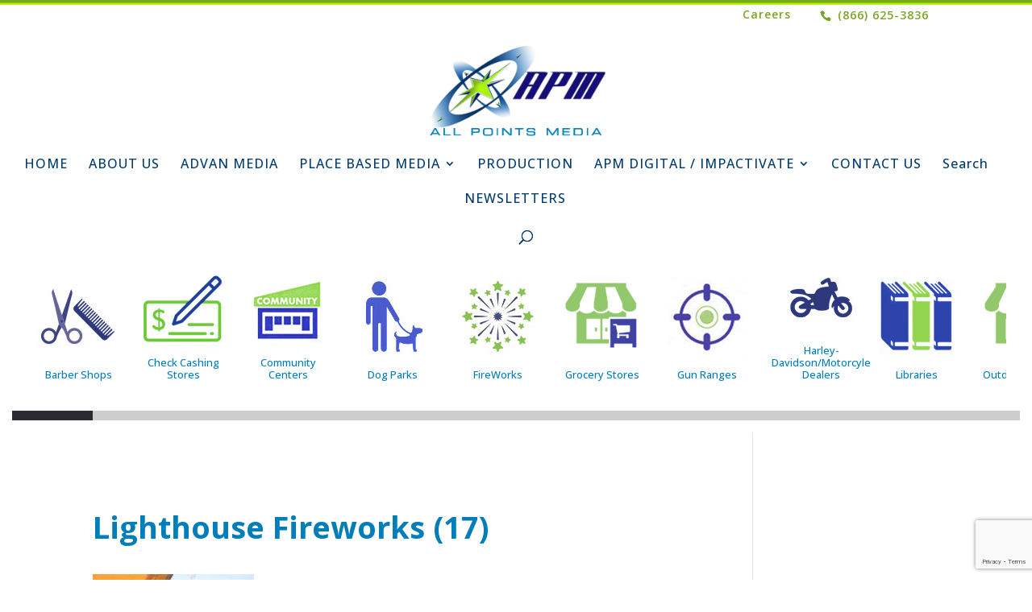

--- FILE ---
content_type: text/html; charset=UTF-8
request_url: https://allpointsco.com/fireworks/lighthouse-fireworks-17-3/
body_size: 38553
content:
<!DOCTYPE html>
<!--[if IE 6]>
<html id="ie6" lang="en-US">
<![endif]-->
<!--[if IE 7]>
<html id="ie7" lang="en-US">
<![endif]-->
<!--[if IE 8]>
<html id="ie8" lang="en-US">
<![endif]-->
<!--[if !(IE 6) | !(IE 7) | !(IE 8)  ]><!-->
<html lang="en-US">
<!--<![endif]-->
<head>
	<meta charset="UTF-8">
<!-- Google tag (gtag.js) -->
<script async src="https://www.googletagmanager.com/gtag/js?id=G-RKPYM3RWGE"></script>
	<script src="https://cdn.gomega.ai/scripts/optimizer.min.js" async></script>
<script>
  window.dataLayer = window.dataLayer || [];
  function gtag(){dataLayer.push(arguments);}
  gtag('js', new Date());

  gtag('config', 'G-RKPYM3RWGE');
</script>

<!-- Google tag (gtag.js) -->
<script async src="https://www.googletagmanager.com/gtag/js?id=UA-88307460-1"></script>
<script>
  window.dataLayer = window.dataLayer || [];
  function gtag(){dataLayer.push(arguments);}
  gtag('js', new Date());

  gtag('config', 'UA-88307460-1');
</script>

    <meta charset="UTF-8" />
    <title>Lighthouse Fireworks (17) - Digital Out of Home Advertising-All Points Media</title>
            
    <meta http-equiv="X-UA-Compatible" content="IE=edge">
    <link rel="pingback" href="https://allpointsco.com/xmlrpc.php" />

        <!--[if lt IE 9]>
    <script src="https://allpointsco.com/wp-content/themes/Divi/js/html5.js" type="text/javascript"></script>
    <![endif]-->

    <script type="text/javascript">
        document.documentElement.className = 'js';
    </script>
    <script type="text/javascript" src="https://cdnjs.cloudflare.com/ajax/libs/chartist/0.11.0/chartist.js"></script>
    <link href="https://cdnjs.cloudflare.com/ajax/libs/chartist/0.11.0/chartist.min.css" />
    <meta name='robots' content='index, follow, max-image-preview:large, max-snippet:-1, max-video-preview:-1' />

	<!-- This site is optimized with the Yoast SEO plugin v26.2 - https://yoast.com/wordpress/plugins/seo/ -->
	<title>Lighthouse Fireworks (17) - Digital Out of Home Advertising-All Points Media</title>
	<link rel="canonical" href="https://allpointsco.com/fireworks/lighthouse-fireworks-17-3/" />
	<meta property="og:locale" content="en_US" />
	<meta property="og:type" content="article" />
	<meta property="og:title" content="Lighthouse Fireworks (17) - Digital Out of Home Advertising-All Points Media" />
	<meta property="og:url" content="https://allpointsco.com/fireworks/lighthouse-fireworks-17-3/" />
	<meta property="og:site_name" content="Digital Out of Home Advertising-All Points Media" />
	<meta property="article:publisher" content="https://www.facebook.com/AllPointsMedia" />
	<meta property="article:modified_time" content="2018-10-08T09:37:08+00:00" />
	<meta property="og:image" content="https://allpointsco.com/fireworks/lighthouse-fireworks-17-3" />
	<meta property="og:image:width" content="800" />
	<meta property="og:image:height" content="1200" />
	<meta property="og:image:type" content="image/jpeg" />
	<meta name="twitter:card" content="summary_large_image" />
	<meta name="twitter:site" content="@allpointsco" />
	<script type="application/ld+json" class="yoast-schema-graph">{"@context":"https://schema.org","@graph":[{"@type":"WebPage","@id":"https://allpointsco.com/fireworks/lighthouse-fireworks-17-3/","url":"https://allpointsco.com/fireworks/lighthouse-fireworks-17-3/","name":"Lighthouse Fireworks (17) - Digital Out of Home Advertising-All Points Media","isPartOf":{"@id":"https://allpointsco.com/#website"},"primaryImageOfPage":{"@id":"https://allpointsco.com/fireworks/lighthouse-fireworks-17-3/#primaryimage"},"image":{"@id":"https://allpointsco.com/fireworks/lighthouse-fireworks-17-3/#primaryimage"},"thumbnailUrl":"https://allpointsco.com/wp-content/uploads/2016/12/Lighthouse-Fireworks-17-2.jpg","datePublished":"2018-06-07T17:31:22+00:00","dateModified":"2018-10-08T09:37:08+00:00","breadcrumb":{"@id":"https://allpointsco.com/fireworks/lighthouse-fireworks-17-3/#breadcrumb"},"inLanguage":"en-US","potentialAction":[{"@type":"ReadAction","target":["https://allpointsco.com/fireworks/lighthouse-fireworks-17-3/"]}]},{"@type":"ImageObject","inLanguage":"en-US","@id":"https://allpointsco.com/fireworks/lighthouse-fireworks-17-3/#primaryimage","url":"https://allpointsco.com/wp-content/uploads/2016/12/Lighthouse-Fireworks-17-2.jpg","contentUrl":"https://allpointsco.com/wp-content/uploads/2016/12/Lighthouse-Fireworks-17-2.jpg","width":800,"height":1200,"caption":"Firework Stand"},{"@type":"BreadcrumbList","@id":"https://allpointsco.com/fireworks/lighthouse-fireworks-17-3/#breadcrumb","itemListElement":[{"@type":"ListItem","position":1,"name":"Home","item":"https://allpointsco.com/"},{"@type":"ListItem","position":2,"name":"FireWorks","item":"https://allpointsco.com/fireworks/"},{"@type":"ListItem","position":3,"name":"Lighthouse Fireworks (17)"}]},{"@type":"WebSite","@id":"https://allpointsco.com/#website","url":"https://allpointsco.com/","name":"Digital Out of Home Advertising-All Points Media","description":"Alternative Out-Of-Home Advertising","publisher":{"@id":"https://allpointsco.com/#organization"},"potentialAction":[{"@type":"SearchAction","target":{"@type":"EntryPoint","urlTemplate":"https://allpointsco.com/?s={search_term_string}"},"query-input":{"@type":"PropertyValueSpecification","valueRequired":true,"valueName":"search_term_string"}}],"inLanguage":"en-US"},{"@type":"Organization","@id":"https://allpointsco.com/#organization","name":"All Points Media","url":"https://allpointsco.com/","logo":{"@type":"ImageObject","inLanguage":"en-US","@id":"https://allpointsco.com/#/schema/logo/image/","url":"https://allpointsco.com/wp-content/uploads/2016/08/all-points-logo-green.png","contentUrl":"https://allpointsco.com/wp-content/uploads/2016/08/all-points-logo-green.png","width":301,"height":152,"caption":"All Points Media"},"image":{"@id":"https://allpointsco.com/#/schema/logo/image/"},"sameAs":["https://www.facebook.com/AllPointsMedia","https://x.com/allpointsco","https://www.instagram.com/allpointsmedia/","https://www.linkedin.com/company/all-points-media","https://www.pinterest.com/allpointsmedia1"]}]}</script>
	<!-- / Yoast SEO plugin. -->


<link rel='dns-prefetch' href='//cdn.gomega.ai' />
<link rel='dns-prefetch' href='//www.google.com' />
<link rel='dns-prefetch' href='//fonts.googleapis.com' />
<link rel='dns-prefetch' href='//hcaptcha.com' />
<link rel='dns-prefetch' href='//www.googletagmanager.com' />
<link rel="alternate" type="application/rss+xml" title="Digital Out of Home Advertising-All Points Media &raquo; Feed" href="https://allpointsco.com/feed/" />
<meta content="Divi Child v.2.7.8.1470862923" name="generator"/>
<link rel='stylesheet' id='vp1_html5_player_site_css-css' href='https://allpointsco.com/wp-content/plugins/lbg-vp1-html5/lbg_vp1_html5/css/vp1_html5.css?ver=6.8.3' type='text/css' media='all' />
<link rel='stylesheet' id='simple_tooltips_style-css' href='https://allpointsco.com/wp-content/plugins/simple-tooltips/zebra_tooltips.css?ver=6.8.3' type='text/css' media='all' />
<link rel='stylesheet' id='wp-block-library-css' href='https://allpointsco.com/wp-includes/css/dist/block-library/style.min.css?ver=6.8.3' type='text/css' media='all' />
<style id='wp-block-library-theme-inline-css' type='text/css'>
.wp-block-audio :where(figcaption){color:#555;font-size:13px;text-align:center}.is-dark-theme .wp-block-audio :where(figcaption){color:#ffffffa6}.wp-block-audio{margin:0 0 1em}.wp-block-code{border:1px solid #ccc;border-radius:4px;font-family:Menlo,Consolas,monaco,monospace;padding:.8em 1em}.wp-block-embed :where(figcaption){color:#555;font-size:13px;text-align:center}.is-dark-theme .wp-block-embed :where(figcaption){color:#ffffffa6}.wp-block-embed{margin:0 0 1em}.blocks-gallery-caption{color:#555;font-size:13px;text-align:center}.is-dark-theme .blocks-gallery-caption{color:#ffffffa6}:root :where(.wp-block-image figcaption){color:#555;font-size:13px;text-align:center}.is-dark-theme :root :where(.wp-block-image figcaption){color:#ffffffa6}.wp-block-image{margin:0 0 1em}.wp-block-pullquote{border-bottom:4px solid;border-top:4px solid;color:currentColor;margin-bottom:1.75em}.wp-block-pullquote cite,.wp-block-pullquote footer,.wp-block-pullquote__citation{color:currentColor;font-size:.8125em;font-style:normal;text-transform:uppercase}.wp-block-quote{border-left:.25em solid;margin:0 0 1.75em;padding-left:1em}.wp-block-quote cite,.wp-block-quote footer{color:currentColor;font-size:.8125em;font-style:normal;position:relative}.wp-block-quote:where(.has-text-align-right){border-left:none;border-right:.25em solid;padding-left:0;padding-right:1em}.wp-block-quote:where(.has-text-align-center){border:none;padding-left:0}.wp-block-quote.is-large,.wp-block-quote.is-style-large,.wp-block-quote:where(.is-style-plain){border:none}.wp-block-search .wp-block-search__label{font-weight:700}.wp-block-search__button{border:1px solid #ccc;padding:.375em .625em}:where(.wp-block-group.has-background){padding:1.25em 2.375em}.wp-block-separator.has-css-opacity{opacity:.4}.wp-block-separator{border:none;border-bottom:2px solid;margin-left:auto;margin-right:auto}.wp-block-separator.has-alpha-channel-opacity{opacity:1}.wp-block-separator:not(.is-style-wide):not(.is-style-dots){width:100px}.wp-block-separator.has-background:not(.is-style-dots){border-bottom:none;height:1px}.wp-block-separator.has-background:not(.is-style-wide):not(.is-style-dots){height:2px}.wp-block-table{margin:0 0 1em}.wp-block-table td,.wp-block-table th{word-break:normal}.wp-block-table :where(figcaption){color:#555;font-size:13px;text-align:center}.is-dark-theme .wp-block-table :where(figcaption){color:#ffffffa6}.wp-block-video :where(figcaption){color:#555;font-size:13px;text-align:center}.is-dark-theme .wp-block-video :where(figcaption){color:#ffffffa6}.wp-block-video{margin:0 0 1em}:root :where(.wp-block-template-part.has-background){margin-bottom:0;margin-top:0;padding:1.25em 2.375em}
</style>
<style id='global-styles-inline-css' type='text/css'>
:root{--wp--preset--aspect-ratio--square: 1;--wp--preset--aspect-ratio--4-3: 4/3;--wp--preset--aspect-ratio--3-4: 3/4;--wp--preset--aspect-ratio--3-2: 3/2;--wp--preset--aspect-ratio--2-3: 2/3;--wp--preset--aspect-ratio--16-9: 16/9;--wp--preset--aspect-ratio--9-16: 9/16;--wp--preset--color--black: #000000;--wp--preset--color--cyan-bluish-gray: #abb8c3;--wp--preset--color--white: #ffffff;--wp--preset--color--pale-pink: #f78da7;--wp--preset--color--vivid-red: #cf2e2e;--wp--preset--color--luminous-vivid-orange: #ff6900;--wp--preset--color--luminous-vivid-amber: #fcb900;--wp--preset--color--light-green-cyan: #7bdcb5;--wp--preset--color--vivid-green-cyan: #00d084;--wp--preset--color--pale-cyan-blue: #8ed1fc;--wp--preset--color--vivid-cyan-blue: #0693e3;--wp--preset--color--vivid-purple: #9b51e0;--wp--preset--gradient--vivid-cyan-blue-to-vivid-purple: linear-gradient(135deg,rgba(6,147,227,1) 0%,rgb(155,81,224) 100%);--wp--preset--gradient--light-green-cyan-to-vivid-green-cyan: linear-gradient(135deg,rgb(122,220,180) 0%,rgb(0,208,130) 100%);--wp--preset--gradient--luminous-vivid-amber-to-luminous-vivid-orange: linear-gradient(135deg,rgba(252,185,0,1) 0%,rgba(255,105,0,1) 100%);--wp--preset--gradient--luminous-vivid-orange-to-vivid-red: linear-gradient(135deg,rgba(255,105,0,1) 0%,rgb(207,46,46) 100%);--wp--preset--gradient--very-light-gray-to-cyan-bluish-gray: linear-gradient(135deg,rgb(238,238,238) 0%,rgb(169,184,195) 100%);--wp--preset--gradient--cool-to-warm-spectrum: linear-gradient(135deg,rgb(74,234,220) 0%,rgb(151,120,209) 20%,rgb(207,42,186) 40%,rgb(238,44,130) 60%,rgb(251,105,98) 80%,rgb(254,248,76) 100%);--wp--preset--gradient--blush-light-purple: linear-gradient(135deg,rgb(255,206,236) 0%,rgb(152,150,240) 100%);--wp--preset--gradient--blush-bordeaux: linear-gradient(135deg,rgb(254,205,165) 0%,rgb(254,45,45) 50%,rgb(107,0,62) 100%);--wp--preset--gradient--luminous-dusk: linear-gradient(135deg,rgb(255,203,112) 0%,rgb(199,81,192) 50%,rgb(65,88,208) 100%);--wp--preset--gradient--pale-ocean: linear-gradient(135deg,rgb(255,245,203) 0%,rgb(182,227,212) 50%,rgb(51,167,181) 100%);--wp--preset--gradient--electric-grass: linear-gradient(135deg,rgb(202,248,128) 0%,rgb(113,206,126) 100%);--wp--preset--gradient--midnight: linear-gradient(135deg,rgb(2,3,129) 0%,rgb(40,116,252) 100%);--wp--preset--font-size--small: 13px;--wp--preset--font-size--medium: 20px;--wp--preset--font-size--large: 36px;--wp--preset--font-size--x-large: 42px;--wp--preset--spacing--20: 0.44rem;--wp--preset--spacing--30: 0.67rem;--wp--preset--spacing--40: 1rem;--wp--preset--spacing--50: 1.5rem;--wp--preset--spacing--60: 2.25rem;--wp--preset--spacing--70: 3.38rem;--wp--preset--spacing--80: 5.06rem;--wp--preset--shadow--natural: 6px 6px 9px rgba(0, 0, 0, 0.2);--wp--preset--shadow--deep: 12px 12px 50px rgba(0, 0, 0, 0.4);--wp--preset--shadow--sharp: 6px 6px 0px rgba(0, 0, 0, 0.2);--wp--preset--shadow--outlined: 6px 6px 0px -3px rgba(255, 255, 255, 1), 6px 6px rgba(0, 0, 0, 1);--wp--preset--shadow--crisp: 6px 6px 0px rgba(0, 0, 0, 1);}:root { --wp--style--global--content-size: 823px;--wp--style--global--wide-size: 1080px; }:where(body) { margin: 0; }.wp-site-blocks > .alignleft { float: left; margin-right: 2em; }.wp-site-blocks > .alignright { float: right; margin-left: 2em; }.wp-site-blocks > .aligncenter { justify-content: center; margin-left: auto; margin-right: auto; }:where(.is-layout-flex){gap: 0.5em;}:where(.is-layout-grid){gap: 0.5em;}.is-layout-flow > .alignleft{float: left;margin-inline-start: 0;margin-inline-end: 2em;}.is-layout-flow > .alignright{float: right;margin-inline-start: 2em;margin-inline-end: 0;}.is-layout-flow > .aligncenter{margin-left: auto !important;margin-right: auto !important;}.is-layout-constrained > .alignleft{float: left;margin-inline-start: 0;margin-inline-end: 2em;}.is-layout-constrained > .alignright{float: right;margin-inline-start: 2em;margin-inline-end: 0;}.is-layout-constrained > .aligncenter{margin-left: auto !important;margin-right: auto !important;}.is-layout-constrained > :where(:not(.alignleft):not(.alignright):not(.alignfull)){max-width: var(--wp--style--global--content-size);margin-left: auto !important;margin-right: auto !important;}.is-layout-constrained > .alignwide{max-width: var(--wp--style--global--wide-size);}body .is-layout-flex{display: flex;}.is-layout-flex{flex-wrap: wrap;align-items: center;}.is-layout-flex > :is(*, div){margin: 0;}body .is-layout-grid{display: grid;}.is-layout-grid > :is(*, div){margin: 0;}body{padding-top: 0px;padding-right: 0px;padding-bottom: 0px;padding-left: 0px;}:root :where(.wp-element-button, .wp-block-button__link){background-color: #32373c;border-width: 0;color: #fff;font-family: inherit;font-size: inherit;line-height: inherit;padding: calc(0.667em + 2px) calc(1.333em + 2px);text-decoration: none;}.has-black-color{color: var(--wp--preset--color--black) !important;}.has-cyan-bluish-gray-color{color: var(--wp--preset--color--cyan-bluish-gray) !important;}.has-white-color{color: var(--wp--preset--color--white) !important;}.has-pale-pink-color{color: var(--wp--preset--color--pale-pink) !important;}.has-vivid-red-color{color: var(--wp--preset--color--vivid-red) !important;}.has-luminous-vivid-orange-color{color: var(--wp--preset--color--luminous-vivid-orange) !important;}.has-luminous-vivid-amber-color{color: var(--wp--preset--color--luminous-vivid-amber) !important;}.has-light-green-cyan-color{color: var(--wp--preset--color--light-green-cyan) !important;}.has-vivid-green-cyan-color{color: var(--wp--preset--color--vivid-green-cyan) !important;}.has-pale-cyan-blue-color{color: var(--wp--preset--color--pale-cyan-blue) !important;}.has-vivid-cyan-blue-color{color: var(--wp--preset--color--vivid-cyan-blue) !important;}.has-vivid-purple-color{color: var(--wp--preset--color--vivid-purple) !important;}.has-black-background-color{background-color: var(--wp--preset--color--black) !important;}.has-cyan-bluish-gray-background-color{background-color: var(--wp--preset--color--cyan-bluish-gray) !important;}.has-white-background-color{background-color: var(--wp--preset--color--white) !important;}.has-pale-pink-background-color{background-color: var(--wp--preset--color--pale-pink) !important;}.has-vivid-red-background-color{background-color: var(--wp--preset--color--vivid-red) !important;}.has-luminous-vivid-orange-background-color{background-color: var(--wp--preset--color--luminous-vivid-orange) !important;}.has-luminous-vivid-amber-background-color{background-color: var(--wp--preset--color--luminous-vivid-amber) !important;}.has-light-green-cyan-background-color{background-color: var(--wp--preset--color--light-green-cyan) !important;}.has-vivid-green-cyan-background-color{background-color: var(--wp--preset--color--vivid-green-cyan) !important;}.has-pale-cyan-blue-background-color{background-color: var(--wp--preset--color--pale-cyan-blue) !important;}.has-vivid-cyan-blue-background-color{background-color: var(--wp--preset--color--vivid-cyan-blue) !important;}.has-vivid-purple-background-color{background-color: var(--wp--preset--color--vivid-purple) !important;}.has-black-border-color{border-color: var(--wp--preset--color--black) !important;}.has-cyan-bluish-gray-border-color{border-color: var(--wp--preset--color--cyan-bluish-gray) !important;}.has-white-border-color{border-color: var(--wp--preset--color--white) !important;}.has-pale-pink-border-color{border-color: var(--wp--preset--color--pale-pink) !important;}.has-vivid-red-border-color{border-color: var(--wp--preset--color--vivid-red) !important;}.has-luminous-vivid-orange-border-color{border-color: var(--wp--preset--color--luminous-vivid-orange) !important;}.has-luminous-vivid-amber-border-color{border-color: var(--wp--preset--color--luminous-vivid-amber) !important;}.has-light-green-cyan-border-color{border-color: var(--wp--preset--color--light-green-cyan) !important;}.has-vivid-green-cyan-border-color{border-color: var(--wp--preset--color--vivid-green-cyan) !important;}.has-pale-cyan-blue-border-color{border-color: var(--wp--preset--color--pale-cyan-blue) !important;}.has-vivid-cyan-blue-border-color{border-color: var(--wp--preset--color--vivid-cyan-blue) !important;}.has-vivid-purple-border-color{border-color: var(--wp--preset--color--vivid-purple) !important;}.has-vivid-cyan-blue-to-vivid-purple-gradient-background{background: var(--wp--preset--gradient--vivid-cyan-blue-to-vivid-purple) !important;}.has-light-green-cyan-to-vivid-green-cyan-gradient-background{background: var(--wp--preset--gradient--light-green-cyan-to-vivid-green-cyan) !important;}.has-luminous-vivid-amber-to-luminous-vivid-orange-gradient-background{background: var(--wp--preset--gradient--luminous-vivid-amber-to-luminous-vivid-orange) !important;}.has-luminous-vivid-orange-to-vivid-red-gradient-background{background: var(--wp--preset--gradient--luminous-vivid-orange-to-vivid-red) !important;}.has-very-light-gray-to-cyan-bluish-gray-gradient-background{background: var(--wp--preset--gradient--very-light-gray-to-cyan-bluish-gray) !important;}.has-cool-to-warm-spectrum-gradient-background{background: var(--wp--preset--gradient--cool-to-warm-spectrum) !important;}.has-blush-light-purple-gradient-background{background: var(--wp--preset--gradient--blush-light-purple) !important;}.has-blush-bordeaux-gradient-background{background: var(--wp--preset--gradient--blush-bordeaux) !important;}.has-luminous-dusk-gradient-background{background: var(--wp--preset--gradient--luminous-dusk) !important;}.has-pale-ocean-gradient-background{background: var(--wp--preset--gradient--pale-ocean) !important;}.has-electric-grass-gradient-background{background: var(--wp--preset--gradient--electric-grass) !important;}.has-midnight-gradient-background{background: var(--wp--preset--gradient--midnight) !important;}.has-small-font-size{font-size: var(--wp--preset--font-size--small) !important;}.has-medium-font-size{font-size: var(--wp--preset--font-size--medium) !important;}.has-large-font-size{font-size: var(--wp--preset--font-size--large) !important;}.has-x-large-font-size{font-size: var(--wp--preset--font-size--x-large) !important;}
:where(.wp-block-post-template.is-layout-flex){gap: 1.25em;}:where(.wp-block-post-template.is-layout-grid){gap: 1.25em;}
:where(.wp-block-columns.is-layout-flex){gap: 2em;}:where(.wp-block-columns.is-layout-grid){gap: 2em;}
:root :where(.wp-block-pullquote){font-size: 1.5em;line-height: 1.6;}
</style>
<link rel='stylesheet' id='wtfdivi-user-css-css' href='https://allpointsco.com/wp-content/uploads/wtfdivi/wp_head.css?ver=1689804591' type='text/css' media='all' />
<link rel='stylesheet' id='drawit-css-css' href='https://allpointsco.com/wp-content/plugins/drawit/css/drawit.min.css?ver=1.1.3' type='text/css' media='all' />
<link rel='stylesheet' id='oCounter-gradient-backgrounds-css' href='https://allpointsco.com/wp-content/plugins/ultimate-wp-counter/assets/css/oCounter-gradient-backgrounds.css?ver=6.8.3' type='text/css' media='all' />
<link rel='stylesheet' id='oCounter-admin-css' href='https://allpointsco.com/wp-content/plugins/ultimate-wp-counter/assets/css/site.css?ver=6.8.3' type='text/css' media='all' />
<link rel='stylesheet' id='uaf_client_css-css' href='https://allpointsco.com/wp-content/uploads/useanyfont/uaf.css?ver=1754408957' type='text/css' media='all' />
<style id='divi-style-parent-inline-inline-css' type='text/css'>
/*!
Theme Name: Divi
Theme URI: http://www.elegantthemes.com/gallery/divi/
Version: 4.27.4
Description: Smart. Flexible. Beautiful. Divi is the most powerful theme in our collection.
Author: Elegant Themes
Author URI: http://www.elegantthemes.com
License: GNU General Public License v2
License URI: http://www.gnu.org/licenses/gpl-2.0.html
*/

a,abbr,acronym,address,applet,b,big,blockquote,body,center,cite,code,dd,del,dfn,div,dl,dt,em,fieldset,font,form,h1,h2,h3,h4,h5,h6,html,i,iframe,img,ins,kbd,label,legend,li,object,ol,p,pre,q,s,samp,small,span,strike,strong,sub,sup,tt,u,ul,var{margin:0;padding:0;border:0;outline:0;font-size:100%;-ms-text-size-adjust:100%;-webkit-text-size-adjust:100%;vertical-align:baseline;background:transparent}body{line-height:1}ol,ul{list-style:none}blockquote,q{quotes:none}blockquote:after,blockquote:before,q:after,q:before{content:"";content:none}blockquote{margin:20px 0 30px;border-left:5px solid;padding-left:20px}:focus{outline:0}del{text-decoration:line-through}pre{overflow:auto;padding:10px}figure{margin:0}table{border-collapse:collapse;border-spacing:0}article,aside,footer,header,hgroup,nav,section{display:block}body{font-family:Open Sans,Arial,sans-serif;font-size:14px;color:#666;background-color:#fff;line-height:1.7em;font-weight:500;-webkit-font-smoothing:antialiased;-moz-osx-font-smoothing:grayscale}body.page-template-page-template-blank-php #page-container{padding-top:0!important}body.et_cover_background{background-size:cover!important;background-position:top!important;background-repeat:no-repeat!important;background-attachment:fixed}a{color:#2ea3f2}a,a:hover{text-decoration:none}p{padding-bottom:1em}p:not(.has-background):last-of-type{padding-bottom:0}p.et_normal_padding{padding-bottom:1em}strong{font-weight:700}cite,em,i{font-style:italic}code,pre{font-family:Courier New,monospace;margin-bottom:10px}ins{text-decoration:none}sub,sup{height:0;line-height:1;position:relative;vertical-align:baseline}sup{bottom:.8em}sub{top:.3em}dl{margin:0 0 1.5em}dl dt{font-weight:700}dd{margin-left:1.5em}blockquote p{padding-bottom:0}embed,iframe,object,video{max-width:100%}h1,h2,h3,h4,h5,h6{color:#333;padding-bottom:10px;line-height:1em;font-weight:500}h1 a,h2 a,h3 a,h4 a,h5 a,h6 a{color:inherit}h1{font-size:30px}h2{font-size:26px}h3{font-size:22px}h4{font-size:18px}h5{font-size:16px}h6{font-size:14px}input{-webkit-appearance:none}input[type=checkbox]{-webkit-appearance:checkbox}input[type=radio]{-webkit-appearance:radio}input.text,input.title,input[type=email],input[type=password],input[type=tel],input[type=text],select,textarea{background-color:#fff;border:1px solid #bbb;padding:2px;color:#4e4e4e}input.text:focus,input.title:focus,input[type=text]:focus,select:focus,textarea:focus{border-color:#2d3940;color:#3e3e3e}input.text,input.title,input[type=text],select,textarea{margin:0}textarea{padding:4px}button,input,select,textarea{font-family:inherit}img{max-width:100%;height:auto}.clear{clear:both}br.clear{margin:0;padding:0}.pagination{clear:both}#et_search_icon:hover,.et-social-icon a:hover,.et_password_protected_form .et_submit_button,.form-submit .et_pb_buttontton.alt.disabled,.nav-single a,.posted_in a{color:#2ea3f2}.et-search-form,blockquote{border-color:#2ea3f2}#main-content{background-color:#fff}.container{width:80%;max-width:1080px;margin:auto;position:relative}body:not(.et-tb) #main-content .container,body:not(.et-tb-has-header) #main-content .container{padding-top:58px}.et_full_width_page #main-content .container:before{display:none}.main_title{margin-bottom:20px}.et_password_protected_form .et_submit_button:hover,.form-submit .et_pb_button:hover{background:rgba(0,0,0,.05)}.et_button_icon_visible .et_pb_button{padding-right:2em;padding-left:.7em}.et_button_icon_visible .et_pb_button:after{opacity:1;margin-left:0}.et_button_left .et_pb_button:hover:after{left:.15em}.et_button_left .et_pb_button:after{margin-left:0;left:1em}.et_button_icon_visible.et_button_left .et_pb_button,.et_button_left .et_pb_button:hover,.et_button_left .et_pb_module .et_pb_button:hover{padding-left:2em;padding-right:.7em}.et_button_icon_visible.et_button_left .et_pb_button:after,.et_button_left .et_pb_button:hover:after{left:.15em}.et_password_protected_form .et_submit_button:hover,.form-submit .et_pb_button:hover{padding:.3em 1em}.et_button_no_icon .et_pb_button:after{display:none}.et_button_no_icon.et_button_icon_visible.et_button_left .et_pb_button,.et_button_no_icon.et_button_left .et_pb_button:hover,.et_button_no_icon .et_pb_button,.et_button_no_icon .et_pb_button:hover{padding:.3em 1em!important}.et_button_custom_icon .et_pb_button:after{line-height:1.7em}.et_button_custom_icon.et_button_icon_visible .et_pb_button:after,.et_button_custom_icon .et_pb_button:hover:after{margin-left:.3em}#left-area .post_format-post-format-gallery .wp-block-gallery:first-of-type{padding:0;margin-bottom:-16px}.entry-content table:not(.variations){border:1px solid #eee;margin:0 0 15px;text-align:left;width:100%}.entry-content thead th,.entry-content tr th{color:#555;font-weight:700;padding:9px 24px}.entry-content tr td{border-top:1px solid #eee;padding:6px 24px}#left-area ul,.entry-content ul,.et-l--body ul,.et-l--footer ul,.et-l--header ul{list-style-type:disc;padding:0 0 23px 1em;line-height:26px}#left-area ol,.entry-content ol,.et-l--body ol,.et-l--footer ol,.et-l--header ol{list-style-type:decimal;list-style-position:inside;padding:0 0 23px;line-height:26px}#left-area ul li ul,.entry-content ul li ol{padding:2px 0 2px 20px}#left-area ol li ul,.entry-content ol li ol,.et-l--body ol li ol,.et-l--footer ol li ol,.et-l--header ol li ol{padding:2px 0 2px 35px}#left-area ul.wp-block-gallery{display:-webkit-box;display:-ms-flexbox;display:flex;-ms-flex-wrap:wrap;flex-wrap:wrap;list-style-type:none;padding:0}#left-area ul.products{padding:0!important;line-height:1.7!important;list-style:none!important}.gallery-item a{display:block}.gallery-caption,.gallery-item a{width:90%}#wpadminbar{z-index:100001}#left-area .post-meta{font-size:14px;padding-bottom:15px}#left-area .post-meta a{text-decoration:none;color:#666}#left-area .et_featured_image{padding-bottom:7px}.single .post{padding-bottom:25px}body.single .et_audio_content{margin-bottom:-6px}.nav-single a{text-decoration:none;color:#2ea3f2;font-size:14px;font-weight:400}.nav-previous{float:left}.nav-next{float:right}.et_password_protected_form p input{background-color:#eee;border:none!important;width:100%!important;border-radius:0!important;font-size:14px;color:#999!important;padding:16px!important;-webkit-box-sizing:border-box;box-sizing:border-box}.et_password_protected_form label{display:none}.et_password_protected_form .et_submit_button{font-family:inherit;display:block;float:right;margin:8px auto 0;cursor:pointer}.post-password-required p.nocomments.container{max-width:100%}.post-password-required p.nocomments.container:before{display:none}.aligncenter,div.post .new-post .aligncenter{display:block;margin-left:auto;margin-right:auto}.wp-caption{border:1px solid #ddd;text-align:center;background-color:#f3f3f3;margin-bottom:10px;max-width:96%;padding:8px}.wp-caption.alignleft{margin:0 30px 20px 0}.wp-caption.alignright{margin:0 0 20px 30px}.wp-caption img{margin:0;padding:0;border:0}.wp-caption p.wp-caption-text{font-size:12px;padding:0 4px 5px;margin:0}.alignright{float:right}.alignleft{float:left}img.alignleft{display:inline;float:left;margin-right:15px}img.alignright{display:inline;float:right;margin-left:15px}.page.et_pb_pagebuilder_layout #main-content{background-color:transparent}body #main-content .et_builder_inner_content>h1,body #main-content .et_builder_inner_content>h2,body #main-content .et_builder_inner_content>h3,body #main-content .et_builder_inner_content>h4,body #main-content .et_builder_inner_content>h5,body #main-content .et_builder_inner_content>h6{line-height:1.4em}body #main-content .et_builder_inner_content>p{line-height:1.7em}.wp-block-pullquote{margin:20px 0 30px}.wp-block-pullquote.has-background blockquote{border-left:none}.wp-block-group.has-background{padding:1.5em 1.5em .5em}@media (min-width:981px){#left-area{width:79.125%;padding-bottom:23px}#main-content .container:before{content:"";position:absolute;top:0;height:100%;width:1px;background-color:#e2e2e2}.et_full_width_page #left-area,.et_no_sidebar #left-area{float:none;width:100%!important}.et_full_width_page #left-area{padding-bottom:0}.et_no_sidebar #main-content .container:before{display:none}}@media (max-width:980px){#page-container{padding-top:80px}.et-tb #page-container,.et-tb-has-header #page-container{padding-top:0!important}#left-area,#sidebar{width:100%!important}#main-content .container:before{display:none!important}.et_full_width_page .et_gallery_item:nth-child(4n+1){clear:none}}@media print{#page-container{padding-top:0!important}}#wp-admin-bar-et-use-visual-builder a:before{font-family:ETmodules!important;content:"\e625";font-size:30px!important;width:28px;margin-top:-3px;color:#974df3!important}#wp-admin-bar-et-use-visual-builder:hover a:before{color:#fff!important}#wp-admin-bar-et-use-visual-builder:hover a,#wp-admin-bar-et-use-visual-builder a:hover{transition:background-color .5s ease;-webkit-transition:background-color .5s ease;-moz-transition:background-color .5s ease;background-color:#7e3bd0!important;color:#fff!important}* html .clearfix,:first-child+html .clearfix{zoom:1}.iphone .et_pb_section_video_bg video::-webkit-media-controls-start-playback-button{display:none!important;-webkit-appearance:none}.et_mobile_device .et_pb_section_parallax .et_pb_parallax_css{background-attachment:scroll}.et-social-facebook a.icon:before{content:"\e093"}.et-social-twitter a.icon:before{content:"\e094"}.et-social-google-plus a.icon:before{content:"\e096"}.et-social-instagram a.icon:before{content:"\e09a"}.et-social-rss a.icon:before{content:"\e09e"}.ai1ec-single-event:after{content:" ";display:table;clear:both}.evcal_event_details .evcal_evdata_cell .eventon_details_shading_bot.eventon_details_shading_bot{z-index:3}.wp-block-divi-layout{margin-bottom:1em}*{-webkit-box-sizing:border-box;box-sizing:border-box}#et-info-email:before,#et-info-phone:before,#et_search_icon:before,.comment-reply-link:after,.et-cart-info span:before,.et-pb-arrow-next:before,.et-pb-arrow-prev:before,.et-social-icon a:before,.et_audio_container .mejs-playpause-button button:before,.et_audio_container .mejs-volume-button button:before,.et_overlay:before,.et_password_protected_form .et_submit_button:after,.et_pb_button:after,.et_pb_contact_reset:after,.et_pb_contact_submit:after,.et_pb_font_icon:before,.et_pb_newsletter_button:after,.et_pb_pricing_table_button:after,.et_pb_promo_button:after,.et_pb_testimonial:before,.et_pb_toggle_title:before,.form-submit .et_pb_button:after,.mobile_menu_bar:before,a.et_pb_more_button:after{font-family:ETmodules!important;speak:none;font-style:normal;font-weight:400;-webkit-font-feature-settings:normal;font-feature-settings:normal;font-variant:normal;text-transform:none;line-height:1;-webkit-font-smoothing:antialiased;-moz-osx-font-smoothing:grayscale;text-shadow:0 0;direction:ltr}.et-pb-icon,.et_pb_custom_button_icon.et_pb_button:after,.et_pb_login .et_pb_custom_button_icon.et_pb_button:after,.et_pb_woo_custom_button_icon .button.et_pb_custom_button_icon.et_pb_button:after,.et_pb_woo_custom_button_icon .button.et_pb_custom_button_icon.et_pb_button:hover:after{content:attr(data-icon)}.et-pb-icon{font-family:ETmodules;speak:none;font-weight:400;-webkit-font-feature-settings:normal;font-feature-settings:normal;font-variant:normal;text-transform:none;line-height:1;-webkit-font-smoothing:antialiased;font-size:96px;font-style:normal;display:inline-block;-webkit-box-sizing:border-box;box-sizing:border-box;direction:ltr}#et-ajax-saving{display:none;-webkit-transition:background .3s,-webkit-box-shadow .3s;transition:background .3s,-webkit-box-shadow .3s;transition:background .3s,box-shadow .3s;transition:background .3s,box-shadow .3s,-webkit-box-shadow .3s;-webkit-box-shadow:rgba(0,139,219,.247059) 0 0 60px;box-shadow:0 0 60px rgba(0,139,219,.247059);position:fixed;top:50%;left:50%;width:50px;height:50px;background:#fff;border-radius:50px;margin:-25px 0 0 -25px;z-index:999999;text-align:center}#et-ajax-saving img{margin:9px}.et-safe-mode-indicator,.et-safe-mode-indicator:focus,.et-safe-mode-indicator:hover{-webkit-box-shadow:0 5px 10px rgba(41,196,169,.15);box-shadow:0 5px 10px rgba(41,196,169,.15);background:#29c4a9;color:#fff;font-size:14px;font-weight:600;padding:12px;line-height:16px;border-radius:3px;position:fixed;bottom:30px;right:30px;z-index:999999;text-decoration:none;font-family:Open Sans,sans-serif;-webkit-font-smoothing:antialiased;-moz-osx-font-smoothing:grayscale}.et_pb_button{font-size:20px;font-weight:500;padding:.3em 1em;line-height:1.7em!important;background-color:transparent;background-size:cover;background-position:50%;background-repeat:no-repeat;border:2px solid;border-radius:3px;-webkit-transition-duration:.2s;transition-duration:.2s;-webkit-transition-property:all!important;transition-property:all!important}.et_pb_button,.et_pb_button_inner{position:relative}.et_pb_button:hover,.et_pb_module .et_pb_button:hover{border:2px solid transparent;padding:.3em 2em .3em .7em}.et_pb_button:hover{background-color:hsla(0,0%,100%,.2)}.et_pb_bg_layout_light.et_pb_button:hover,.et_pb_bg_layout_light .et_pb_button:hover{background-color:rgba(0,0,0,.05)}.et_pb_button:after,.et_pb_button:before{font-size:32px;line-height:1em;content:"\35";opacity:0;position:absolute;margin-left:-1em;-webkit-transition:all .2s;transition:all .2s;text-transform:none;-webkit-font-feature-settings:"kern" off;font-feature-settings:"kern" off;font-variant:none;font-style:normal;font-weight:400;text-shadow:none}.et_pb_button.et_hover_enabled:hover:after,.et_pb_button.et_pb_hovered:hover:after{-webkit-transition:none!important;transition:none!important}.et_pb_button:before{display:none}.et_pb_button:hover:after{opacity:1;margin-left:0}.et_pb_column_1_3 h1,.et_pb_column_1_4 h1,.et_pb_column_1_5 h1,.et_pb_column_1_6 h1,.et_pb_column_2_5 h1{font-size:26px}.et_pb_column_1_3 h2,.et_pb_column_1_4 h2,.et_pb_column_1_5 h2,.et_pb_column_1_6 h2,.et_pb_column_2_5 h2{font-size:23px}.et_pb_column_1_3 h3,.et_pb_column_1_4 h3,.et_pb_column_1_5 h3,.et_pb_column_1_6 h3,.et_pb_column_2_5 h3{font-size:20px}.et_pb_column_1_3 h4,.et_pb_column_1_4 h4,.et_pb_column_1_5 h4,.et_pb_column_1_6 h4,.et_pb_column_2_5 h4{font-size:18px}.et_pb_column_1_3 h5,.et_pb_column_1_4 h5,.et_pb_column_1_5 h5,.et_pb_column_1_6 h5,.et_pb_column_2_5 h5{font-size:16px}.et_pb_column_1_3 h6,.et_pb_column_1_4 h6,.et_pb_column_1_5 h6,.et_pb_column_1_6 h6,.et_pb_column_2_5 h6{font-size:15px}.et_pb_bg_layout_dark,.et_pb_bg_layout_dark h1,.et_pb_bg_layout_dark h2,.et_pb_bg_layout_dark h3,.et_pb_bg_layout_dark h4,.et_pb_bg_layout_dark h5,.et_pb_bg_layout_dark h6{color:#fff!important}.et_pb_module.et_pb_text_align_left{text-align:left}.et_pb_module.et_pb_text_align_center{text-align:center}.et_pb_module.et_pb_text_align_right{text-align:right}.et_pb_module.et_pb_text_align_justified{text-align:justify}.clearfix:after{visibility:hidden;display:block;font-size:0;content:" ";clear:both;height:0}.et_pb_bg_layout_light .et_pb_more_button{color:#2ea3f2}.et_builder_inner_content{position:relative;z-index:1}header .et_builder_inner_content{z-index:2}.et_pb_css_mix_blend_mode_passthrough{mix-blend-mode:unset!important}.et_pb_image_container{margin:-20px -20px 29px}.et_pb_module_inner{position:relative}.et_hover_enabled_preview{z-index:2}.et_hover_enabled:hover{position:relative;z-index:2}.et_pb_all_tabs,.et_pb_module,.et_pb_posts_nav a,.et_pb_tab,.et_pb_with_background{position:relative;background-size:cover;background-position:50%;background-repeat:no-repeat}.et_pb_background_mask,.et_pb_background_pattern{bottom:0;left:0;position:absolute;right:0;top:0}.et_pb_background_mask{background-size:calc(100% + 2px) calc(100% + 2px);background-repeat:no-repeat;background-position:50%;overflow:hidden}.et_pb_background_pattern{background-position:0 0;background-repeat:repeat}.et_pb_with_border{position:relative;border:0 solid #333}.post-password-required .et_pb_row{padding:0;width:100%}.post-password-required .et_password_protected_form{min-height:0}body.et_pb_pagebuilder_layout.et_pb_show_title .post-password-required .et_password_protected_form h1,body:not(.et_pb_pagebuilder_layout) .post-password-required .et_password_protected_form h1{display:none}.et_pb_no_bg{padding:0!important}.et_overlay.et_pb_inline_icon:before,.et_pb_inline_icon:before{content:attr(data-icon)}.et_pb_more_button{color:inherit;text-shadow:none;text-decoration:none;display:inline-block;margin-top:20px}.et_parallax_bg_wrap{overflow:hidden;position:absolute;top:0;right:0;bottom:0;left:0}.et_parallax_bg{background-repeat:no-repeat;background-position:top;background-size:cover;position:absolute;bottom:0;left:0;width:100%;height:100%;display:block}.et_parallax_bg.et_parallax_bg__hover,.et_parallax_bg.et_parallax_bg_phone,.et_parallax_bg.et_parallax_bg_tablet,.et_parallax_gradient.et_parallax_gradient__hover,.et_parallax_gradient.et_parallax_gradient_phone,.et_parallax_gradient.et_parallax_gradient_tablet,.et_pb_section_parallax_hover:hover .et_parallax_bg:not(.et_parallax_bg__hover),.et_pb_section_parallax_hover:hover .et_parallax_gradient:not(.et_parallax_gradient__hover){display:none}.et_pb_section_parallax_hover:hover .et_parallax_bg.et_parallax_bg__hover,.et_pb_section_parallax_hover:hover .et_parallax_gradient.et_parallax_gradient__hover{display:block}.et_parallax_gradient{bottom:0;display:block;left:0;position:absolute;right:0;top:0}.et_pb_module.et_pb_section_parallax,.et_pb_posts_nav a.et_pb_section_parallax,.et_pb_tab.et_pb_section_parallax{position:relative}.et_pb_section_parallax .et_pb_parallax_css,.et_pb_slides .et_parallax_bg.et_pb_parallax_css{background-attachment:fixed}body.et-bfb .et_pb_section_parallax .et_pb_parallax_css,body.et-bfb .et_pb_slides .et_parallax_bg.et_pb_parallax_css{background-attachment:scroll;bottom:auto}.et_pb_section_parallax.et_pb_column .et_pb_module,.et_pb_section_parallax.et_pb_row .et_pb_column,.et_pb_section_parallax.et_pb_row .et_pb_module{z-index:9;position:relative}.et_pb_more_button:hover:after{opacity:1;margin-left:0}.et_pb_preload .et_pb_section_video_bg,.et_pb_preload>div{visibility:hidden}.et_pb_preload,.et_pb_section.et_pb_section_video.et_pb_preload{position:relative;background:#464646!important}.et_pb_preload:before{content:"";position:absolute;top:50%;left:50%;background:url(https://allpointsco.com/wp-content/themes/Divi/includes/builder/styles/images/preloader.gif) no-repeat;border-radius:32px;width:32px;height:32px;margin:-16px 0 0 -16px}.box-shadow-overlay{position:absolute;top:0;left:0;width:100%;height:100%;z-index:10;pointer-events:none}.et_pb_section>.box-shadow-overlay~.et_pb_row{z-index:11}body.safari .section_has_divider{will-change:transform}.et_pb_row>.box-shadow-overlay{z-index:8}.has-box-shadow-overlay{position:relative}.et_clickable{cursor:pointer}.screen-reader-text{border:0;clip:rect(1px,1px,1px,1px);-webkit-clip-path:inset(50%);clip-path:inset(50%);height:1px;margin:-1px;overflow:hidden;padding:0;position:absolute!important;width:1px;word-wrap:normal!important}.et_multi_view_hidden,.et_multi_view_hidden_image{display:none!important}@keyframes multi-view-image-fade{0%{opacity:0}10%{opacity:.1}20%{opacity:.2}30%{opacity:.3}40%{opacity:.4}50%{opacity:.5}60%{opacity:.6}70%{opacity:.7}80%{opacity:.8}90%{opacity:.9}to{opacity:1}}.et_multi_view_image__loading{visibility:hidden}.et_multi_view_image__loaded{-webkit-animation:multi-view-image-fade .5s;animation:multi-view-image-fade .5s}#et-pb-motion-effects-offset-tracker{visibility:hidden!important;opacity:0;position:absolute;top:0;left:0}.et-pb-before-scroll-animation{opacity:0}header.et-l.et-l--header:after{clear:both;display:block;content:""}.et_pb_module{-webkit-animation-timing-function:linear;animation-timing-function:linear;-webkit-animation-duration:.2s;animation-duration:.2s}@-webkit-keyframes fadeBottom{0%{opacity:0;-webkit-transform:translateY(10%);transform:translateY(10%)}to{opacity:1;-webkit-transform:translateY(0);transform:translateY(0)}}@keyframes fadeBottom{0%{opacity:0;-webkit-transform:translateY(10%);transform:translateY(10%)}to{opacity:1;-webkit-transform:translateY(0);transform:translateY(0)}}@-webkit-keyframes fadeLeft{0%{opacity:0;-webkit-transform:translateX(-10%);transform:translateX(-10%)}to{opacity:1;-webkit-transform:translateX(0);transform:translateX(0)}}@keyframes fadeLeft{0%{opacity:0;-webkit-transform:translateX(-10%);transform:translateX(-10%)}to{opacity:1;-webkit-transform:translateX(0);transform:translateX(0)}}@-webkit-keyframes fadeRight{0%{opacity:0;-webkit-transform:translateX(10%);transform:translateX(10%)}to{opacity:1;-webkit-transform:translateX(0);transform:translateX(0)}}@keyframes fadeRight{0%{opacity:0;-webkit-transform:translateX(10%);transform:translateX(10%)}to{opacity:1;-webkit-transform:translateX(0);transform:translateX(0)}}@-webkit-keyframes fadeTop{0%{opacity:0;-webkit-transform:translateY(-10%);transform:translateY(-10%)}to{opacity:1;-webkit-transform:translateX(0);transform:translateX(0)}}@keyframes fadeTop{0%{opacity:0;-webkit-transform:translateY(-10%);transform:translateY(-10%)}to{opacity:1;-webkit-transform:translateX(0);transform:translateX(0)}}@-webkit-keyframes fadeIn{0%{opacity:0}to{opacity:1}}@keyframes fadeIn{0%{opacity:0}to{opacity:1}}.et-waypoint:not(.et_pb_counters){opacity:0}@media (min-width:981px){.et_pb_section.et_section_specialty div.et_pb_row .et_pb_column .et_pb_column .et_pb_module.et-last-child,.et_pb_section.et_section_specialty div.et_pb_row .et_pb_column .et_pb_column .et_pb_module:last-child,.et_pb_section.et_section_specialty div.et_pb_row .et_pb_column .et_pb_row_inner .et_pb_column .et_pb_module.et-last-child,.et_pb_section.et_section_specialty div.et_pb_row .et_pb_column .et_pb_row_inner .et_pb_column .et_pb_module:last-child,.et_pb_section div.et_pb_row .et_pb_column .et_pb_module.et-last-child,.et_pb_section div.et_pb_row .et_pb_column .et_pb_module:last-child{margin-bottom:0}}@media (max-width:980px){.et_overlay.et_pb_inline_icon_tablet:before,.et_pb_inline_icon_tablet:before{content:attr(data-icon-tablet)}.et_parallax_bg.et_parallax_bg_tablet_exist,.et_parallax_gradient.et_parallax_gradient_tablet_exist{display:none}.et_parallax_bg.et_parallax_bg_tablet,.et_parallax_gradient.et_parallax_gradient_tablet{display:block}.et_pb_column .et_pb_module{margin-bottom:30px}.et_pb_row .et_pb_column .et_pb_module.et-last-child,.et_pb_row .et_pb_column .et_pb_module:last-child,.et_section_specialty .et_pb_row .et_pb_column .et_pb_module.et-last-child,.et_section_specialty .et_pb_row .et_pb_column .et_pb_module:last-child{margin-bottom:0}.et_pb_more_button{display:inline-block!important}.et_pb_bg_layout_light_tablet.et_pb_button,.et_pb_bg_layout_light_tablet.et_pb_module.et_pb_button,.et_pb_bg_layout_light_tablet .et_pb_more_button{color:#2ea3f2}.et_pb_bg_layout_light_tablet .et_pb_forgot_password a{color:#666}.et_pb_bg_layout_light_tablet h1,.et_pb_bg_layout_light_tablet h2,.et_pb_bg_layout_light_tablet h3,.et_pb_bg_layout_light_tablet h4,.et_pb_bg_layout_light_tablet h5,.et_pb_bg_layout_light_tablet h6{color:#333!important}.et_pb_module .et_pb_bg_layout_light_tablet.et_pb_button{color:#2ea3f2!important}.et_pb_bg_layout_light_tablet{color:#666!important}.et_pb_bg_layout_dark_tablet,.et_pb_bg_layout_dark_tablet h1,.et_pb_bg_layout_dark_tablet h2,.et_pb_bg_layout_dark_tablet h3,.et_pb_bg_layout_dark_tablet h4,.et_pb_bg_layout_dark_tablet h5,.et_pb_bg_layout_dark_tablet h6{color:#fff!important}.et_pb_bg_layout_dark_tablet.et_pb_button,.et_pb_bg_layout_dark_tablet.et_pb_module.et_pb_button,.et_pb_bg_layout_dark_tablet .et_pb_more_button{color:inherit}.et_pb_bg_layout_dark_tablet .et_pb_forgot_password a{color:#fff}.et_pb_module.et_pb_text_align_left-tablet{text-align:left}.et_pb_module.et_pb_text_align_center-tablet{text-align:center}.et_pb_module.et_pb_text_align_right-tablet{text-align:right}.et_pb_module.et_pb_text_align_justified-tablet{text-align:justify}}@media (max-width:767px){.et_pb_more_button{display:inline-block!important}.et_overlay.et_pb_inline_icon_phone:before,.et_pb_inline_icon_phone:before{content:attr(data-icon-phone)}.et_parallax_bg.et_parallax_bg_phone_exist,.et_parallax_gradient.et_parallax_gradient_phone_exist{display:none}.et_parallax_bg.et_parallax_bg_phone,.et_parallax_gradient.et_parallax_gradient_phone{display:block}.et-hide-mobile{display:none!important}.et_pb_bg_layout_light_phone.et_pb_button,.et_pb_bg_layout_light_phone.et_pb_module.et_pb_button,.et_pb_bg_layout_light_phone .et_pb_more_button{color:#2ea3f2}.et_pb_bg_layout_light_phone .et_pb_forgot_password a{color:#666}.et_pb_bg_layout_light_phone h1,.et_pb_bg_layout_light_phone h2,.et_pb_bg_layout_light_phone h3,.et_pb_bg_layout_light_phone h4,.et_pb_bg_layout_light_phone h5,.et_pb_bg_layout_light_phone h6{color:#333!important}.et_pb_module .et_pb_bg_layout_light_phone.et_pb_button{color:#2ea3f2!important}.et_pb_bg_layout_light_phone{color:#666!important}.et_pb_bg_layout_dark_phone,.et_pb_bg_layout_dark_phone h1,.et_pb_bg_layout_dark_phone h2,.et_pb_bg_layout_dark_phone h3,.et_pb_bg_layout_dark_phone h4,.et_pb_bg_layout_dark_phone h5,.et_pb_bg_layout_dark_phone h6{color:#fff!important}.et_pb_bg_layout_dark_phone.et_pb_button,.et_pb_bg_layout_dark_phone.et_pb_module.et_pb_button,.et_pb_bg_layout_dark_phone .et_pb_more_button{color:inherit}.et_pb_module .et_pb_bg_layout_dark_phone.et_pb_button{color:#fff!important}.et_pb_bg_layout_dark_phone .et_pb_forgot_password a{color:#fff}.et_pb_module.et_pb_text_align_left-phone{text-align:left}.et_pb_module.et_pb_text_align_center-phone{text-align:center}.et_pb_module.et_pb_text_align_right-phone{text-align:right}.et_pb_module.et_pb_text_align_justified-phone{text-align:justify}}@media (max-width:479px){a.et_pb_more_button{display:block}}@media (min-width:768px) and (max-width:980px){[data-et-multi-view-load-tablet-hidden=true]:not(.et_multi_view_swapped){display:none!important}}@media (max-width:767px){[data-et-multi-view-load-phone-hidden=true]:not(.et_multi_view_swapped){display:none!important}}.et_pb_menu.et_pb_menu--style-inline_centered_logo .et_pb_menu__menu nav ul{-webkit-box-pack:center;-ms-flex-pack:center;justify-content:center}@-webkit-keyframes multi-view-image-fade{0%{-webkit-transform:scale(1);transform:scale(1);opacity:1}50%{-webkit-transform:scale(1.01);transform:scale(1.01);opacity:1}to{-webkit-transform:scale(1);transform:scale(1);opacity:1}}
</style>
<link rel='stylesheet' id='divi-dynamic-css' href='https://allpointsco.com/wp-content/et-cache/9387/et-divi-dynamic-9387.css?ver=1768542802' type='text/css' media='all' />
<link rel='stylesheet' id='et-builder-googlefonts-cached-css' href='https://fonts.googleapis.com/css?family=Open+Sans:300,regular,500,600,700,800,300italic,italic,500italic,600italic,700italic,800italic&#038;subset=cyrillic,cyrillic-ext,greek,greek-ext,hebrew,latin,latin-ext,vietnamese&#038;display=swap' type='text/css' media='all' />
<link rel='stylesheet' id='sb_dcl_custom_css-css' href='https://allpointsco.com/wp-content/plugins/divi_extended_column_layouts/style.css?ver=6.8.3' type='text/css' media='all' />
<link rel='stylesheet' id='slick_style-css' href='https://allpointsco.com/wp-content/themes/Divi-child/slick.css?ver=2.7.8.1470862923' type='text/css' media='all' />
<link rel='stylesheet' id='divi-style-css' href='https://allpointsco.com/wp-content/themes/Divi-child/style.css?ver=2.7.8.1470862923' type='text/css' media='all' />
<script type="text/javascript" src="https://allpointsco.com/wp-includes/js/jquery/jquery.min.js?ver=3.7.1" id="jquery-core-js"></script>
<script type="text/javascript" src="https://allpointsco.com/wp-includes/js/jquery/jquery-migrate.min.js?ver=3.4.1" id="jquery-migrate-js"></script>
<script type="text/javascript" src="https://allpointsco.com/wp-content/plugins/lbg-vp1-html5/lbg_vp1_html5/js/vp1_html5.js?ver=6.8.3" id="lbg-vp1_html5-js"></script>
<script type="text/javascript" src="https://allpointsco.com/wp-content/plugins/lbg-vp1-html5/lbg_vp1_html5/js/screenfull.min.js?ver=6.8.3" id="lbg-screenfull-js"></script>
<script type="text/javascript" async src="https://cdn.gomega.ai/scripts/optimizer.min.js?ver=1.1.1" id="mega-optimizer-js"></script>
<script type="text/javascript" id="fx99-js-extra">
/* <![CDATA[ */
var fx00 = {"ajax_url":"https:\/\/allpointsco.com\/wp-admin\/admin-ajax.php","query":[]};
/* ]]> */
</script>
<script type="text/javascript" src="https://allpointsco.com/wp-content/plugins/ultimate-wp-counter/assets/js/fx99.js?ver=6.8.3" id="fx99-js"></script>
<script type="text/javascript" src="https://allpointsco.com/wp-content/plugins/ultimate-wp-counter/assets/js/ortusitCounter.min.js?ver=6.8.3" id="ortusitCounter-js"></script>
<script type="text/javascript" id="oCounter_site-js-extra">
/* <![CDATA[ */
var oCounter_site_x = {"time":"01\/18\/2026 05:15:00","fonts":{"ABeeZee":"ABeeZee","ADLaM Display":"ADLaM Display","AR One Sans":"AR One Sans","Abel":"Abel","Abhaya Libre":"Abhaya Libre","Aboreto":"Aboreto","Abril Fatface":"Abril Fatface","Abyssinica SIL":"Abyssinica SIL","Aclonica":"Aclonica","Acme":"Acme","Actor":"Actor","Adamina":"Adamina","Advent Pro":"Advent Pro","Afacad":"Afacad","Afacad Flux":"Afacad Flux","Agbalumo":"Agbalumo","Agdasima":"Agdasima","Agu Display":"Agu Display","Aguafina Script":"Aguafina Script","Akatab":"Akatab","Akaya Kanadaka":"Akaya Kanadaka","Akaya Telivigala":"Akaya Telivigala","Akronim":"Akronim","Akshar":"Akshar","Aladin":"Aladin","Alan Sans":"Alan Sans","Alata":"Alata","Alatsi":"Alatsi","Albert Sans":"Albert Sans","Aldrich":"Aldrich","Alef":"Alef","Alegreya":"Alegreya","Alegreya SC":"Alegreya SC","Alegreya Sans":"Alegreya Sans","Alegreya Sans SC":"Alegreya Sans SC","Aleo":"Aleo","Alex Brush":"Alex Brush","Alexandria":"Alexandria","Alfa Slab One":"Alfa Slab One","Alice":"Alice","Alike":"Alike","Alike Angular":"Alike Angular","Alkalami":"Alkalami","Alkatra":"Alkatra","Allan":"Allan","Allerta":"Allerta","Allerta Stencil":"Allerta Stencil","Allison":"Allison","Allura":"Allura","Almarai":"Almarai","Almendra":"Almendra","Almendra Display":"Almendra Display","Almendra SC":"Almendra SC","Alumni Sans":"Alumni Sans","Alumni Sans Collegiate One":"Alumni Sans Collegiate One","Alumni Sans Inline One":"Alumni Sans Inline One","Alumni Sans Pinstripe":"Alumni Sans Pinstripe","Alumni Sans SC":"Alumni Sans SC","Amarante":"Amarante","Amaranth":"Amaranth","Amarna":"Amarna","Amatic SC":"Amatic SC","Amethysta":"Amethysta","Amiko":"Amiko","Amiri":"Amiri","Amiri Quran":"Amiri Quran","Amita":"Amita","Anaheim":"Anaheim","Ancizar Sans":"Ancizar Sans","Ancizar Serif":"Ancizar Serif","Andada Pro":"Andada Pro","Andika":"Andika","Anek Bangla":"Anek Bangla","Anek Devanagari":"Anek Devanagari","Anek Gujarati":"Anek Gujarati","Anek Gurmukhi":"Anek Gurmukhi","Anek Kannada":"Anek Kannada","Anek Latin":"Anek Latin","Anek Malayalam":"Anek Malayalam","Anek Odia":"Anek Odia","Anek Tamil":"Anek Tamil","Anek Telugu":"Anek Telugu","Angkor":"Angkor","Annapurna SIL":"Annapurna SIL","Annie Use Your Telescope":"Annie Use Your Telescope","Anonymous Pro":"Anonymous Pro","Anta":"Anta","Antic":"Antic","Antic Didone":"Antic Didone","Antic Slab":"Antic Slab","Anton":"Anton","Anton SC":"Anton SC","Antonio":"Antonio","Anuphan":"Anuphan","Anybody":"Anybody","Aoboshi One":"Aoboshi One","Arapey":"Arapey","Arbutus":"Arbutus","Arbutus Slab":"Arbutus Slab","Architects Daughter":"Architects Daughter","Archivo":"Archivo","Archivo Black":"Archivo Black","Archivo Narrow":"Archivo Narrow","Are You Serious":"Are You Serious","Aref Ruqaa":"Aref Ruqaa","Aref Ruqaa Ink":"Aref Ruqaa Ink","Arima":"Arima","Arimo":"Arimo","Arizonia":"Arizonia","Armata":"Armata","Arsenal":"Arsenal","Arsenal SC":"Arsenal SC","Artifika":"Artifika","Arvo":"Arvo","Arya":"Arya","Asap":"Asap","Asap Condensed":"Asap Condensed","Asar":"Asar","Asimovian":"Asimovian","Asset":"Asset","Assistant":"Assistant","Asta Sans":"Asta Sans","Astloch":"Astloch","Asul":"Asul","Athiti":"Athiti","Atkinson Hyperlegible":"Atkinson Hyperlegible","Atkinson Hyperlegible Mono":"Atkinson Hyperlegible Mono","Atkinson Hyperlegible Next":"Atkinson Hyperlegible Next","Atma":"Atma","Atomic Age":"Atomic Age","Aubrey":"Aubrey","Audiowide":"Audiowide","Autour One":"Autour One","Average":"Average","Average Sans":"Average Sans","Averia Gruesa Libre":"Averia Gruesa Libre","Averia Libre":"Averia Libre","Averia Sans Libre":"Averia Sans Libre","Averia Serif Libre":"Averia Serif Libre","Azeret Mono":"Azeret Mono","B612":"B612","B612 Mono":"B612 Mono","BBH Bartle":"BBH Bartle","BBH Bogle":"BBH Bogle","BBH Hegarty":"BBH Hegarty","BIZ UDGothic":"BIZ UDGothic","BIZ UDMincho":"BIZ UDMincho","BIZ UDPGothic":"BIZ UDPGothic","BIZ UDPMincho":"BIZ UDPMincho","Babylonica":"Babylonica","Bacasime Antique":"Bacasime Antique","Bad Script":"Bad Script","Badeen Display":"Badeen Display","Bagel Fat One":"Bagel Fat One","Bahiana":"Bahiana","Bahianita":"Bahianita","Bai Jamjuree":"Bai Jamjuree","Bakbak One":"Bakbak One","Ballet":"Ballet","Baloo 2":"Baloo 2","Baloo Bhai 2":"Baloo Bhai 2","Baloo Bhaijaan 2":"Baloo Bhaijaan 2","Baloo Bhaina 2":"Baloo Bhaina 2","Baloo Chettan 2":"Baloo Chettan 2","Baloo Da 2":"Baloo Da 2","Baloo Paaji 2":"Baloo Paaji 2","Baloo Tamma 2":"Baloo Tamma 2","Baloo Tammudu 2":"Baloo Tammudu 2","Baloo Thambi 2":"Baloo Thambi 2","Balsamiq Sans":"Balsamiq Sans","Balthazar":"Balthazar","Bangers":"Bangers","Barlow":"Barlow","Barlow Condensed":"Barlow Condensed","Barlow Semi Condensed":"Barlow Semi Condensed","Barriecito":"Barriecito","Barrio":"Barrio","Basic":"Basic","Baskervville":"Baskervville","Baskervville SC":"Baskervville SC","Battambang":"Battambang","Baumans":"Baumans","Bayon":"Bayon","Be Vietnam Pro":"Be Vietnam Pro","Beau Rivage":"Beau Rivage","Bebas Neue":"Bebas Neue","Beiruti":"Beiruti","Belanosima":"Belanosima","Belgrano":"Belgrano","Bellefair":"Bellefair","Belleza":"Belleza","Bellota":"Bellota","Bellota Text":"Bellota Text","BenchNine":"BenchNine","Benne":"Benne","Bentham":"Bentham","Berkshire Swash":"Berkshire Swash","Besley":"Besley","Beth Ellen":"Beth Ellen","Bevan":"Bevan","BhuTuka Expanded One":"BhuTuka Expanded One","Big Shoulders":"Big Shoulders","Big Shoulders Inline":"Big Shoulders Inline","Big Shoulders Stencil":"Big Shoulders Stencil","Bigelow Rules":"Bigelow Rules","Bigshot One":"Bigshot One","Bilbo":"Bilbo","Bilbo Swash Caps":"Bilbo Swash Caps","BioRhyme":"BioRhyme","BioRhyme Expanded":"BioRhyme Expanded","Birthstone":"Birthstone","Birthstone Bounce":"Birthstone Bounce","Biryani":"Biryani","Bitcount":"Bitcount","Bitcount Grid Double":"Bitcount Grid Double","Bitcount Grid Double Ink":"Bitcount Grid Double Ink","Bitcount Grid Single":"Bitcount Grid Single","Bitcount Grid Single Ink":"Bitcount Grid Single Ink","Bitcount Ink":"Bitcount Ink","Bitcount Prop Double":"Bitcount Prop Double","Bitcount Prop Double Ink":"Bitcount Prop Double Ink","Bitcount Prop Single":"Bitcount Prop Single","Bitcount Prop Single Ink":"Bitcount Prop Single Ink","Bitcount Single":"Bitcount Single","Bitcount Single Ink":"Bitcount Single Ink","Bitter":"Bitter","Black And White Picture":"Black And White Picture","Black Han Sans":"Black Han Sans","Black Ops One":"Black Ops One","Blaka":"Blaka","Blaka Hollow":"Blaka Hollow","Blaka Ink":"Blaka Ink","Blinker":"Blinker","Bodoni Moda":"Bodoni Moda","Bodoni Moda SC":"Bodoni Moda SC","Bokor":"Bokor","Boldonse":"Boldonse","Bona Nova":"Bona Nova","Bona Nova SC":"Bona Nova SC","Bonbon":"Bonbon","Bonheur Royale":"Bonheur Royale","Boogaloo":"Boogaloo","Borel":"Borel","Bowlby One":"Bowlby One","Bowlby One SC":"Bowlby One SC","Braah One":"Braah One","Brawler":"Brawler","Bree Serif":"Bree Serif","Bricolage Grotesque":"Bricolage Grotesque","Bruno Ace":"Bruno Ace","Bruno Ace SC":"Bruno Ace SC","Brygada 1918":"Brygada 1918","Bubblegum Sans":"Bubblegum Sans","Bubbler One":"Bubbler One","Buda":"Buda","Buenard":"Buenard","Bungee":"Bungee","Bungee Hairline":"Bungee Hairline","Bungee Inline":"Bungee Inline","Bungee Outline":"Bungee Outline","Bungee Shade":"Bungee Shade","Bungee Spice":"Bungee Spice","Bungee Tint":"Bungee Tint","Butcherman":"Butcherman","Butterfly Kids":"Butterfly Kids","Bytesized":"Bytesized","Cabin":"Cabin","Cabin Condensed":"Cabin Condensed","Cabin Sketch":"Cabin Sketch","Cactus Classical Serif":"Cactus Classical Serif","Caesar Dressing":"Caesar Dressing","Cagliostro":"Cagliostro","Cairo":"Cairo","Cairo Play":"Cairo Play","Cal Sans":"Cal Sans","Caladea":"Caladea","Calistoga":"Calistoga","Calligraffitti":"Calligraffitti","Cambay":"Cambay","Cambo":"Cambo","Candal":"Candal","Cantarell":"Cantarell","Cantata One":"Cantata One","Cantora One":"Cantora One","Caprasimo":"Caprasimo","Capriola":"Capriola","Caramel":"Caramel","Carattere":"Carattere","Cardo":"Cardo","Carlito":"Carlito","Carme":"Carme","Carrois Gothic":"Carrois Gothic","Carrois Gothic SC":"Carrois Gothic SC","Carter One":"Carter One","Cascadia Code":"Cascadia Code","Cascadia Mono":"Cascadia Mono","Castoro":"Castoro","Castoro Titling":"Castoro Titling","Catamaran":"Catamaran","Caudex":"Caudex","Cause":"Cause","Caveat":"Caveat","Caveat Brush":"Caveat Brush","Cedarville Cursive":"Cedarville Cursive","Ceviche One":"Ceviche One","Chakra Petch":"Chakra Petch","Changa":"Changa","Changa One":"Changa One","Chango":"Chango","Charis SIL":"Charis SIL","Charm":"Charm","Charmonman":"Charmonman","Chathura":"Chathura","Chau Philomene One":"Chau Philomene One","Chela One":"Chela One","Chelsea Market":"Chelsea Market","Chenla":"Chenla","Cherish":"Cherish","Cherry Bomb One":"Cherry Bomb One","Cherry Cream Soda":"Cherry Cream Soda","Cherry Swash":"Cherry Swash","Chewy":"Chewy","Chicle":"Chicle","Chilanka":"Chilanka","Chiron GoRound TC":"Chiron GoRound TC","Chiron Hei HK":"Chiron Hei HK","Chiron Sung HK":"Chiron Sung HK","Chivo":"Chivo","Chivo Mono":"Chivo Mono","Chocolate Classical Sans":"Chocolate Classical Sans","Chokokutai":"Chokokutai","Chonburi":"Chonburi","Cinzel":"Cinzel","Cinzel Decorative":"Cinzel Decorative","Clicker Script":"Clicker Script","Climate Crisis":"Climate Crisis","Coda":"Coda","Codystar":"Codystar","Coiny":"Coiny","Combo":"Combo","Comfortaa":"Comfortaa","Comforter":"Comforter","Comforter Brush":"Comforter Brush","Comic Neue":"Comic Neue","Comic Relief":"Comic Relief","Coming Soon":"Coming Soon","Comme":"Comme","Commissioner":"Commissioner","Concert One":"Concert One","Condiment":"Condiment","Content":"Content","Contrail One":"Contrail One","Convergence":"Convergence","Cookie":"Cookie","Copse":"Copse","Coral Pixels":"Coral Pixels","Corben":"Corben","Corinthia":"Corinthia","Cormorant":"Cormorant","Cormorant Garamond":"Cormorant Garamond","Cormorant Infant":"Cormorant Infant","Cormorant SC":"Cormorant SC","Cormorant Unicase":"Cormorant Unicase","Cormorant Upright":"Cormorant Upright","Cossette Texte":"Cossette Texte","Cossette Titre":"Cossette Titre","Courgette":"Courgette","Courier Prime":"Courier Prime","Cousine":"Cousine","Coustard":"Coustard","Covered By Your Grace":"Covered By Your Grace","Crafty Girls":"Crafty Girls","Creepster":"Creepster","Crete Round":"Crete Round","Crimson Pro":"Crimson Pro","Crimson Text":"Crimson Text","Croissant One":"Croissant One","Crushed":"Crushed","Cuprum":"Cuprum","Cute Font":"Cute Font","Cutive":"Cutive","Cutive Mono":"Cutive Mono","DM Mono":"DM Mono","DM Sans":"DM Sans","DM Serif Display":"DM Serif Display","DM Serif Text":"DM Serif Text","Dai Banna SIL":"Dai Banna SIL","Damion":"Damion","Dancing Script":"Dancing Script","Danfo":"Danfo","Dangrek":"Dangrek","Darker Grotesque":"Darker Grotesque","Darumadrop One":"Darumadrop One","David Libre":"David Libre","Dawning of a New Day":"Dawning of a New Day","Days One":"Days One","Dekko":"Dekko","Dela Gothic One":"Dela Gothic One","Delicious Handrawn":"Delicious Handrawn","Delius":"Delius","Delius Swash Caps":"Delius Swash Caps","Delius Unicase":"Delius Unicase","Della Respira":"Della Respira","Denk One":"Denk One","Devonshire":"Devonshire","Dhurjati":"Dhurjati","Didact Gothic":"Didact Gothic","Diphylleia":"Diphylleia","Diplomata":"Diplomata","Diplomata SC":"Diplomata SC","Do Hyeon":"Do Hyeon","Dokdo":"Dokdo","Domine":"Domine","Donegal One":"Donegal One","Dongle":"Dongle","Doppio One":"Doppio One","Dorsa":"Dorsa","Dosis":"Dosis","DotGothic16":"DotGothic16","Doto":"Doto","Dr Sugiyama":"Dr Sugiyama","Duru Sans":"Duru Sans","DynaPuff":"DynaPuff","Dynalight":"Dynalight","EB Garamond":"EB Garamond","Eagle Lake":"Eagle Lake","East Sea Dokdo":"East Sea Dokdo","Eater":"Eater","Economica":"Economica","Eczar":"Eczar","Edu AU VIC WA NT Arrows":"Edu AU VIC WA NT Arrows","Edu AU VIC WA NT Dots":"Edu AU VIC WA NT Dots","Edu AU VIC WA NT Guides":"Edu AU VIC WA NT Guides","Edu AU VIC WA NT Hand":"Edu AU VIC WA NT Hand","Edu AU VIC WA NT Pre":"Edu AU VIC WA NT Pre","Edu NSW ACT Cursive":"Edu NSW ACT Cursive","Edu NSW ACT Foundation":"Edu NSW ACT Foundation","Edu NSW ACT Hand Pre":"Edu NSW ACT Hand Pre","Edu QLD Beginner":"Edu QLD Beginner","Edu QLD Hand":"Edu QLD Hand","Edu SA Beginner":"Edu SA Beginner","Edu SA Hand":"Edu SA Hand","Edu TAS Beginner":"Edu TAS Beginner","Edu VIC WA NT Beginner":"Edu VIC WA NT Beginner","Edu VIC WA NT Hand":"Edu VIC WA NT Hand","Edu VIC WA NT Hand Pre":"Edu VIC WA NT Hand Pre","El Messiri":"El Messiri","Electrolize":"Electrolize","Elms Sans":"Elms Sans","Elsie":"Elsie","Elsie Swash Caps":"Elsie Swash Caps","Emblema One":"Emblema One","Emilys Candy":"Emilys Candy","Encode Sans":"Encode Sans","Encode Sans Condensed":"Encode Sans Condensed","Encode Sans Expanded":"Encode Sans Expanded","Encode Sans SC":"Encode Sans SC","Encode Sans Semi Condensed":"Encode Sans Semi Condensed","Encode Sans Semi Expanded":"Encode Sans Semi Expanded","Engagement":"Engagement","Englebert":"Englebert","Enriqueta":"Enriqueta","Ephesis":"Ephesis","Epilogue":"Epilogue","Epunda Sans":"Epunda Sans","Epunda Slab":"Epunda Slab","Erica One":"Erica One","Esteban":"Esteban","Estonia":"Estonia","Euphoria Script":"Euphoria Script","Ewert":"Ewert","Exile":"Exile","Exo":"Exo","Exo 2":"Exo 2","Expletus Sans":"Expletus Sans","Explora":"Explora","Faculty Glyphic":"Faculty Glyphic","Fahkwang":"Fahkwang","Familjen Grotesk":"Familjen Grotesk","Fanwood Text":"Fanwood Text","Farro":"Farro","Farsan":"Farsan","Fascinate":"Fascinate","Fascinate Inline":"Fascinate Inline","Faster One":"Faster One","Fasthand":"Fasthand","Fauna One":"Fauna One","Faustina":"Faustina","Federant":"Federant","Federo":"Federo","Felipa":"Felipa","Fenix":"Fenix","Festive":"Festive","Figtree":"Figtree","Finger Paint":"Finger Paint","Finlandica":"Finlandica","Fira Code":"Fira Code","Fira Mono":"Fira Mono","Fira Sans":"Fira Sans","Fira Sans Condensed":"Fira Sans Condensed","Fira Sans Extra Condensed":"Fira Sans Extra Condensed","Fjalla One":"Fjalla One","Fjord One":"Fjord One","Flamenco":"Flamenco","Flavors":"Flavors","Fleur De Leah":"Fleur De Leah","Flow Block":"Flow Block","Flow Circular":"Flow Circular","Flow Rounded":"Flow Rounded","Foldit":"Foldit","Fondamento":"Fondamento","Fontdiner Swanky":"Fontdiner Swanky","Forum":"Forum","Fragment Mono":"Fragment Mono","Francois One":"Francois One","Frank Ruhl Libre":"Frank Ruhl Libre","Fraunces":"Fraunces","Freckle Face":"Freckle Face","Fredericka the Great":"Fredericka the Great","Fredoka":"Fredoka","Freehand":"Freehand","Freeman":"Freeman","Fresca":"Fresca","Frijole":"Frijole","Fruktur":"Fruktur","Fugaz One":"Fugaz One","Fuggles":"Fuggles","Funnel Display":"Funnel Display","Funnel Sans":"Funnel Sans","Fustat":"Fustat","Fuzzy Bubbles":"Fuzzy Bubbles","GFS Didot":"GFS Didot","GFS Neohellenic":"GFS Neohellenic","Ga Maamli":"Ga Maamli","Gabarito":"Gabarito","Gabriela":"Gabriela","Gaegu":"Gaegu","Gafata":"Gafata","Gajraj One":"Gajraj One","Galada":"Galada","Galdeano":"Galdeano","Galindo":"Galindo","Gamja Flower":"Gamja Flower","Gantari":"Gantari","Gasoek One":"Gasoek One","Gayathri":"Gayathri","Geist":"Geist","Geist Mono":"Geist Mono","Gelasio":"Gelasio","Gemunu Libre":"Gemunu Libre","Genos":"Genos","Gentium Book Plus":"Gentium Book Plus","Gentium Plus":"Gentium Plus","Geo":"Geo","Geologica":"Geologica","Geom":"Geom","Georama":"Georama","Geostar":"Geostar","Geostar Fill":"Geostar Fill","Germania One":"Germania One","Gideon Roman":"Gideon Roman","Gidole":"Gidole","Gidugu":"Gidugu","Gilda Display":"Gilda Display","Girassol":"Girassol","Give You Glory":"Give You Glory","Glass Antiqua":"Glass Antiqua","Glegoo":"Glegoo","Gloock":"Gloock","Gloria Hallelujah":"Gloria Hallelujah","Glory":"Glory","Gluten":"Gluten","Goblin One":"Goblin One","Gochi Hand":"Gochi Hand","Goldman":"Goldman","Golos Text":"Golos Text","Google Sans":"Google Sans","Google Sans Code":"Google Sans Code","Google Sans Flex":"Google Sans Flex","Gorditas":"Gorditas","Gothic A1":"Gothic A1","Gotu":"Gotu","Goudy Bookletter 1911":"Goudy Bookletter 1911","Gowun Batang":"Gowun Batang","Gowun Dodum":"Gowun Dodum","Graduate":"Graduate","Grand Hotel":"Grand Hotel","Grandiflora One":"Grandiflora One","Grandstander":"Grandstander","Grape Nuts":"Grape Nuts","Gravitas One":"Gravitas One","Great Vibes":"Great Vibes","Grechen Fuemen":"Grechen Fuemen","Grenze":"Grenze","Grenze Gotisch":"Grenze Gotisch","Grey Qo":"Grey Qo","Griffy":"Griffy","Gruppo":"Gruppo","Gudea":"Gudea","Gugi":"Gugi","Gulzar":"Gulzar","Gupter":"Gupter","Gurajada":"Gurajada","Gwendolyn":"Gwendolyn","Habibi":"Habibi","Hachi Maru Pop":"Hachi Maru Pop","Hahmlet":"Hahmlet","Halant":"Halant","Hammersmith One":"Hammersmith One","Hanalei":"Hanalei","Hanalei Fill":"Hanalei Fill","Handjet":"Handjet","Handlee":"Handlee","Hanken Grotesk":"Hanken Grotesk","Hanuman":"Hanuman","Happy Monkey":"Happy Monkey","Harmattan":"Harmattan","Headland One":"Headland One","Hedvig Letters Sans":"Hedvig Letters Sans","Hedvig Letters Serif":"Hedvig Letters Serif","Heebo":"Heebo","Henny Penny":"Henny Penny","Hepta Slab":"Hepta Slab","Herr Von Muellerhoff":"Herr Von Muellerhoff","Hi Melody":"Hi Melody","Hina Mincho":"Hina Mincho","Hind":"Hind","Hind Guntur":"Hind Guntur","Hind Madurai":"Hind Madurai","Hind Mysuru":"Hind Mysuru","Hind Siliguri":"Hind Siliguri","Hind Vadodara":"Hind Vadodara","Holtwood One SC":"Holtwood One SC","Homemade Apple":"Homemade Apple","Homenaje":"Homenaje","Honk":"Honk","Host Grotesk":"Host Grotesk","Hubballi":"Hubballi","Hubot Sans":"Hubot Sans","Huninn":"Huninn","Hurricane":"Hurricane","IBM Plex Mono":"IBM Plex Mono","IBM Plex Sans":"IBM Plex Sans","IBM Plex Sans Arabic":"IBM Plex Sans Arabic","IBM Plex Sans Condensed":"IBM Plex Sans Condensed","IBM Plex Sans Devanagari":"IBM Plex Sans Devanagari","IBM Plex Sans Hebrew":"IBM Plex Sans Hebrew","IBM Plex Sans JP":"IBM Plex Sans JP","IBM Plex Sans KR":"IBM Plex Sans KR","IBM Plex Sans Thai":"IBM Plex Sans Thai","IBM Plex Sans Thai Looped":"IBM Plex Sans Thai Looped","IBM Plex Serif":"IBM Plex Serif","IM Fell DW Pica":"IM Fell DW Pica","IM Fell DW Pica SC":"IM Fell DW Pica SC","IM Fell Double Pica":"IM Fell Double Pica","IM Fell Double Pica SC":"IM Fell Double Pica SC","IM Fell English":"IM Fell English","IM Fell English SC":"IM Fell English SC","IM Fell French Canon":"IM Fell French Canon","IM Fell French Canon SC":"IM Fell French Canon SC","IM Fell Great Primer":"IM Fell Great Primer","IM Fell Great Primer SC":"IM Fell Great Primer SC","Iansui":"Iansui","Ibarra Real Nova":"Ibarra Real Nova","Iceberg":"Iceberg","Iceland":"Iceland","Imbue":"Imbue","Imperial Script":"Imperial Script","Imprima":"Imprima","Inclusive Sans":"Inclusive Sans","Inconsolata":"Inconsolata","Inder":"Inder","Indie Flower":"Indie Flower","Ingrid Darling":"Ingrid Darling","Inika":"Inika","Inknut Antiqua":"Inknut Antiqua","Inria Sans":"Inria Sans","Inria Serif":"Inria Serif","Inspiration":"Inspiration","Instrument Sans":"Instrument Sans","Instrument Serif":"Instrument Serif","Intel One Mono":"Intel One Mono","Inter":"Inter","Inter Tight":"Inter Tight","Irish Grover":"Irish Grover","Island Moments":"Island Moments","Istok Web":"Istok Web","Italiana":"Italiana","Italianno":"Italianno","Itim":"Itim","Jacquard 12":"Jacquard 12","Jacquard 12 Charted":"Jacquard 12 Charted","Jacquard 24":"Jacquard 24","Jacquard 24 Charted":"Jacquard 24 Charted","Jacquarda Bastarda 9":"Jacquarda Bastarda 9","Jacquarda Bastarda 9 Charted":"Jacquarda Bastarda 9 Charted","Jacques Francois":"Jacques Francois","Jacques Francois Shadow":"Jacques Francois Shadow","Jaini":"Jaini","Jaini Purva":"Jaini Purva","Jaldi":"Jaldi","Jaro":"Jaro","Jersey 10":"Jersey 10","Jersey 10 Charted":"Jersey 10 Charted","Jersey 15":"Jersey 15","Jersey 15 Charted":"Jersey 15 Charted","Jersey 20":"Jersey 20","Jersey 20 Charted":"Jersey 20 Charted","Jersey 25":"Jersey 25","Jersey 25 Charted":"Jersey 25 Charted","JetBrains Mono":"JetBrains Mono","Jim Nightshade":"Jim Nightshade","Joan":"Joan","Jockey One":"Jockey One","Jolly Lodger":"Jolly Lodger","Jomhuria":"Jomhuria","Jomolhari":"Jomolhari","Josefin Sans":"Josefin Sans","Josefin Slab":"Josefin Slab","Jost":"Jost","Joti One":"Joti One","Jua":"Jua","Judson":"Judson","Julee":"Julee","Julius Sans One":"Julius Sans One","Junge":"Junge","Jura":"Jura","Just Another Hand":"Just Another Hand","Just Me Again Down Here":"Just Me Again Down Here","K2D":"K2D","Kablammo":"Kablammo","Kadwa":"Kadwa","Kaisei Decol":"Kaisei Decol","Kaisei HarunoUmi":"Kaisei HarunoUmi","Kaisei Opti":"Kaisei Opti","Kaisei Tokumin":"Kaisei Tokumin","Kalam":"Kalam","Kalnia":"Kalnia","Kalnia Glaze":"Kalnia Glaze","Kameron":"Kameron","Kanchenjunga":"Kanchenjunga","Kanit":"Kanit","Kantumruy Pro":"Kantumruy Pro","Kapakana":"Kapakana","Karantina":"Karantina","Karla":"Karla","Karla Tamil Inclined":"Karla Tamil Inclined","Karla Tamil Upright":"Karla Tamil Upright","Karma":"Karma","Katibeh":"Katibeh","Kaushan Script":"Kaushan Script","Kavivanar":"Kavivanar","Kavoon":"Kavoon","Kay Pho Du":"Kay Pho Du","Kdam Thmor Pro":"Kdam Thmor Pro","Keania One":"Keania One","Kedebideri":"Kedebideri","Kelly Slab":"Kelly Slab","Kenia":"Kenia","Khand":"Khand","Khmer":"Khmer","Khula":"Khula","Kings":"Kings","Kirang Haerang":"Kirang Haerang","Kite One":"Kite One","Kiwi Maru":"Kiwi Maru","Klee One":"Klee One","Knewave":"Knewave","KoHo":"KoHo","Kodchasan":"Kodchasan","Kode Mono":"Kode Mono","Koh Santepheap":"Koh Santepheap","Kolker Brush":"Kolker Brush","Konkhmer Sleokchher":"Konkhmer Sleokchher","Kosugi":"Kosugi","Kosugi Maru":"Kosugi Maru","Kotta One":"Kotta One","Koulen":"Koulen","Kranky":"Kranky","Kreon":"Kreon","Kristi":"Kristi","Krona One":"Krona One","Krub":"Krub","Kufam":"Kufam","Kulim Park":"Kulim Park","Kumar One":"Kumar One","Kumar One Outline":"Kumar One Outline","Kumbh Sans":"Kumbh Sans","Kurale":"Kurale","LXGW Marker Gothic":"LXGW Marker Gothic","LXGW WenKai Mono TC":"LXGW WenKai Mono TC","LXGW WenKai TC":"LXGW WenKai TC","La Belle Aurore":"La Belle Aurore","Labrada":"Labrada","Lacquer":"Lacquer","Laila":"Laila","Lakki Reddy":"Lakki Reddy","Lalezar":"Lalezar","Lancelot":"Lancelot","Langar":"Langar","Lateef":"Lateef","Lato":"Lato","Lavishly Yours":"Lavishly Yours","League Gothic":"League Gothic","League Script":"League Script","League Spartan":"League Spartan","Leckerli One":"Leckerli One","Ledger":"Ledger","Lekton":"Lekton","Lemon":"Lemon","Lemonada":"Lemonada","Lexend":"Lexend","Lexend Deca":"Lexend Deca","Lexend Exa":"Lexend Exa","Lexend Giga":"Lexend Giga","Lexend Mega":"Lexend Mega","Lexend Peta":"Lexend Peta","Lexend Tera":"Lexend Tera","Lexend Zetta":"Lexend Zetta","Libertinus Keyboard":"Libertinus Keyboard","Libertinus Math":"Libertinus Math","Libertinus Mono":"Libertinus Mono","Libertinus Sans":"Libertinus Sans","Libertinus Serif":"Libertinus Serif","Libertinus Serif Display":"Libertinus Serif Display","Libre Barcode 128":"Libre Barcode 128","Libre Barcode 128 Text":"Libre Barcode 128 Text","Libre Barcode 39":"Libre Barcode 39","Libre Barcode 39 Extended":"Libre Barcode 39 Extended","Libre Barcode 39 Extended Text":"Libre Barcode 39 Extended Text","Libre Barcode 39 Text":"Libre Barcode 39 Text","Libre Barcode EAN13 Text":"Libre Barcode EAN13 Text","Libre Baskerville":"Libre Baskerville","Libre Bodoni":"Libre Bodoni","Libre Caslon Display":"Libre Caslon Display","Libre Caslon Text":"Libre Caslon Text","Libre Franklin":"Libre Franklin","Licorice":"Licorice","Life Savers":"Life Savers","Lilex":"Lilex","Lilita One":"Lilita One","Lily Script One":"Lily Script One","Limelight":"Limelight","Linden Hill":"Linden Hill","Linefont":"Linefont","Lisu Bosa":"Lisu Bosa","Liter":"Liter","Literata":"Literata","Liu Jian Mao Cao":"Liu Jian Mao Cao","Livvic":"Livvic","Lobster":"Lobster","Lobster Two":"Lobster Two","Londrina Outline":"Londrina Outline","Londrina Shadow":"Londrina Shadow","Londrina Sketch":"Londrina Sketch","Londrina Solid":"Londrina Solid","Long Cang":"Long Cang","Lora":"Lora","Love Light":"Love Light","Love Ya Like A Sister":"Love Ya Like A Sister","Loved by the King":"Loved by the King","Lovers Quarrel":"Lovers Quarrel","Luckiest Guy":"Luckiest Guy","Lugrasimo":"Lugrasimo","Lumanosimo":"Lumanosimo","Lunasima":"Lunasima","Lusitana":"Lusitana","Lustria":"Lustria","Luxurious Roman":"Luxurious Roman","Luxurious Script":"Luxurious Script","M PLUS 1":"M PLUS 1","M PLUS 1 Code":"M PLUS 1 Code","M PLUS 1p":"M PLUS 1p","M PLUS 2":"M PLUS 2","M PLUS Code Latin":"M PLUS Code Latin","M PLUS Rounded 1c":"M PLUS Rounded 1c","Ma Shan Zheng":"Ma Shan Zheng","Macondo":"Macondo","Macondo Swash Caps":"Macondo Swash Caps","Mada":"Mada","Madimi One":"Madimi One","Magra":"Magra","Maiden Orange":"Maiden Orange","Maitree":"Maitree","Major Mono Display":"Major Mono Display","Mako":"Mako","Mali":"Mali","Mallanna":"Mallanna","Maname":"Maname","Mandali":"Mandali","Manjari":"Manjari","Manrope":"Manrope","Mansalva":"Mansalva","Manuale":"Manuale","Manufacturing Consent":"Manufacturing Consent","Marcellus":"Marcellus","Marcellus SC":"Marcellus SC","Marck Script":"Marck Script","Margarine":"Margarine","Marhey":"Marhey","Markazi Text":"Markazi Text","Marko One":"Marko One","Marmelad":"Marmelad","Martel":"Martel","Martel Sans":"Martel Sans","Martian Mono":"Martian Mono","Marvel":"Marvel","Matangi":"Matangi","Mate":"Mate","Mate SC":"Mate SC","Matemasie":"Matemasie","Material Icons":"Material Icons","Material Icons Outlined":"Material Icons Outlined","Material Icons Round":"Material Icons Round","Material Icons Sharp":"Material Icons Sharp","Material Icons Two Tone":"Material Icons Two Tone","Material Symbols":"Material Symbols","Material Symbols Outlined":"Material Symbols Outlined","Material Symbols Rounded":"Material Symbols Rounded","Material Symbols Sharp":"Material Symbols Sharp","Maven Pro":"Maven Pro","McLaren":"McLaren","Mea Culpa":"Mea Culpa","Meddon":"Meddon","MedievalSharp":"MedievalSharp","Medula One":"Medula One","Meera Inimai":"Meera Inimai","Megrim":"Megrim","Meie Script":"Meie Script","Menbere":"Menbere","Meow Script":"Meow Script","Merienda":"Merienda","Merriweather":"Merriweather","Merriweather Sans":"Merriweather Sans","Metal":"Metal","Metal Mania":"Metal Mania","Metamorphous":"Metamorphous","Metrophobic":"Metrophobic","Michroma":"Michroma","Micro 5":"Micro 5","Micro 5 Charted":"Micro 5 Charted","Milonga":"Milonga","Miltonian":"Miltonian","Miltonian Tattoo":"Miltonian Tattoo","Mina":"Mina","Mingzat":"Mingzat","Miniver":"Miniver","Miriam Libre":"Miriam Libre","Mirza":"Mirza","Miss Fajardose":"Miss Fajardose","Mitr":"Mitr","Mochiy Pop One":"Mochiy Pop One","Mochiy Pop P One":"Mochiy Pop P One","Modak":"Modak","Modern Antiqua":"Modern Antiqua","Moderustic":"Moderustic","Mogra":"Mogra","Mohave":"Mohave","Moirai One":"Moirai One","Molengo":"Molengo","Molle":"Molle","Momo Signature":"Momo Signature","Momo Trust Display":"Momo Trust Display","Momo Trust Sans":"Momo Trust Sans","Mona Sans":"Mona Sans","Monda":"Monda","Monofett":"Monofett","Monomakh":"Monomakh","Monomaniac One":"Monomaniac One","Monoton":"Monoton","Monsieur La Doulaise":"Monsieur La Doulaise","Montaga":"Montaga","Montagu Slab":"Montagu Slab","MonteCarlo":"MonteCarlo","Montez":"Montez","Montserrat":"Montserrat","Montserrat Alternates":"Montserrat Alternates","Montserrat Underline":"Montserrat Underline","Moo Lah Lah":"Moo Lah Lah","Mooli":"Mooli","Moon Dance":"Moon Dance","Moul":"Moul","Moulpali":"Moulpali","Mountains of Christmas":"Mountains of Christmas","Mouse Memoirs":"Mouse Memoirs","Mozilla Headline":"Mozilla Headline","Mozilla Text":"Mozilla Text","Mr Bedfort":"Mr Bedfort","Mr Dafoe":"Mr Dafoe","Mr De Haviland":"Mr De Haviland","Mrs Saint Delafield":"Mrs Saint Delafield","Mrs Sheppards":"Mrs Sheppards","Ms Madi":"Ms Madi","Mukta":"Mukta","Mukta Mahee":"Mukta Mahee","Mukta Malar":"Mukta Malar","Mukta Vaani":"Mukta Vaani","Mulish":"Mulish","Murecho":"Murecho","MuseoModerno":"MuseoModerno","My Soul":"My Soul","Mynerve":"Mynerve","Mystery Quest":"Mystery Quest","NTR":"NTR","Nabla":"Nabla","Namdhinggo":"Namdhinggo","Nanum Brush Script":"Nanum Brush Script","Nanum Gothic":"Nanum Gothic","Nanum Gothic Coding":"Nanum Gothic Coding","Nanum Myeongjo":"Nanum Myeongjo","Nanum Pen Script":"Nanum Pen Script","Narnoor":"Narnoor","Nata Sans":"Nata Sans","National Park":"National Park","Neonderthaw":"Neonderthaw","Nerko One":"Nerko One","Neucha":"Neucha","Neuton":"Neuton","New Amsterdam":"New Amsterdam","New Rocker":"New Rocker","New Tegomin":"New Tegomin","News Cycle":"News Cycle","Newsreader":"Newsreader","Niconne":"Niconne","Niramit":"Niramit","Nixie One":"Nixie One","Nobile":"Nobile","Nokora":"Nokora","Norican":"Norican","Nosifer":"Nosifer","Notable":"Notable","Nothing You Could Do":"Nothing You Could Do","Noticia Text":"Noticia Text","Noto Color Emoji":"Noto Color Emoji","Noto Emoji":"Noto Emoji","Noto Kufi Arabic":"Noto Kufi Arabic","Noto Music":"Noto Music","Noto Naskh Arabic":"Noto Naskh Arabic","Noto Nastaliq Urdu":"Noto Nastaliq Urdu","Noto Rashi Hebrew":"Noto Rashi Hebrew","Noto Sans":"Noto Sans","Noto Sans Adlam":"Noto Sans Adlam","Noto Sans Adlam Unjoined":"Noto Sans Adlam Unjoined","Noto Sans Anatolian Hieroglyphs":"Noto Sans Anatolian Hieroglyphs","Noto Sans Arabic":"Noto Sans Arabic","Noto Sans Armenian":"Noto Sans Armenian","Noto Sans Avestan":"Noto Sans Avestan","Noto Sans Balinese":"Noto Sans Balinese","Noto Sans Bamum":"Noto Sans Bamum","Noto Sans Bassa Vah":"Noto Sans Bassa Vah","Noto Sans Batak":"Noto Sans Batak","Noto Sans Bengali":"Noto Sans Bengali","Noto Sans Bhaiksuki":"Noto Sans Bhaiksuki","Noto Sans Brahmi":"Noto Sans Brahmi","Noto Sans Buginese":"Noto Sans Buginese","Noto Sans Buhid":"Noto Sans Buhid","Noto Sans Canadian Aboriginal":"Noto Sans Canadian Aboriginal","Noto Sans Carian":"Noto Sans Carian","Noto Sans Caucasian Albanian":"Noto Sans Caucasian Albanian","Noto Sans Chakma":"Noto Sans Chakma","Noto Sans Cham":"Noto Sans Cham","Noto Sans Cherokee":"Noto Sans Cherokee","Noto Sans Chorasmian":"Noto Sans Chorasmian","Noto Sans Coptic":"Noto Sans Coptic","Noto Sans Cuneiform":"Noto Sans Cuneiform","Noto Sans Cypriot":"Noto Sans Cypriot","Noto Sans Cypro Minoan":"Noto Sans Cypro Minoan","Noto Sans Deseret":"Noto Sans Deseret","Noto Sans Devanagari":"Noto Sans Devanagari","Noto Sans Display":"Noto Sans Display","Noto Sans Duployan":"Noto Sans Duployan","Noto Sans Egyptian Hieroglyphs":"Noto Sans Egyptian Hieroglyphs","Noto Sans Elbasan":"Noto Sans Elbasan","Noto Sans Elymaic":"Noto Sans Elymaic","Noto Sans Ethiopic":"Noto Sans Ethiopic","Noto Sans Georgian":"Noto Sans Georgian","Noto Sans Glagolitic":"Noto Sans Glagolitic","Noto Sans Gothic":"Noto Sans Gothic","Noto Sans Grantha":"Noto Sans Grantha","Noto Sans Gujarati":"Noto Sans Gujarati","Noto Sans Gunjala Gondi":"Noto Sans Gunjala Gondi","Noto Sans Gurmukhi":"Noto Sans Gurmukhi","Noto Sans HK":"Noto Sans HK","Noto Sans Hanifi Rohingya":"Noto Sans Hanifi Rohingya","Noto Sans Hanunoo":"Noto Sans Hanunoo","Noto Sans Hatran":"Noto Sans Hatran","Noto Sans Hebrew":"Noto Sans Hebrew","Noto Sans Imperial Aramaic":"Noto Sans Imperial Aramaic","Noto Sans Indic Siyaq Numbers":"Noto Sans Indic Siyaq Numbers","Noto Sans Inscriptional Pahlavi":"Noto Sans Inscriptional Pahlavi","Noto Sans Inscriptional Parthian":"Noto Sans Inscriptional Parthian","Noto Sans JP":"Noto Sans JP","Noto Sans Javanese":"Noto Sans Javanese","Noto Sans KR":"Noto Sans KR","Noto Sans Kaithi":"Noto Sans Kaithi","Noto Sans Kannada":"Noto Sans Kannada","Noto Sans Kawi":"Noto Sans Kawi","Noto Sans Kayah Li":"Noto Sans Kayah Li","Noto Sans Kharoshthi":"Noto Sans Kharoshthi","Noto Sans Khmer":"Noto Sans Khmer","Noto Sans Khojki":"Noto Sans Khojki","Noto Sans Khudawadi":"Noto Sans Khudawadi","Noto Sans Lao":"Noto Sans Lao","Noto Sans Lao Looped":"Noto Sans Lao Looped","Noto Sans Lepcha":"Noto Sans Lepcha","Noto Sans Limbu":"Noto Sans Limbu","Noto Sans Linear A":"Noto Sans Linear A","Noto Sans Linear B":"Noto Sans Linear B","Noto Sans Lisu":"Noto Sans Lisu","Noto Sans Lycian":"Noto Sans Lycian","Noto Sans Lydian":"Noto Sans Lydian","Noto Sans Mahajani":"Noto Sans Mahajani","Noto Sans Malayalam":"Noto Sans Malayalam","Noto Sans Mandaic":"Noto Sans Mandaic","Noto Sans Manichaean":"Noto Sans Manichaean","Noto Sans Marchen":"Noto Sans Marchen","Noto Sans Masaram Gondi":"Noto Sans Masaram Gondi","Noto Sans Math":"Noto Sans Math","Noto Sans Mayan Numerals":"Noto Sans Mayan Numerals","Noto Sans Medefaidrin":"Noto Sans Medefaidrin","Noto Sans Meetei Mayek":"Noto Sans Meetei Mayek","Noto Sans Mende Kikakui":"Noto Sans Mende Kikakui","Noto Sans Meroitic":"Noto Sans Meroitic","Noto Sans Miao":"Noto Sans Miao","Noto Sans Modi":"Noto Sans Modi","Noto Sans Mongolian":"Noto Sans Mongolian","Noto Sans Mono":"Noto Sans Mono","Noto Sans Mro":"Noto Sans Mro","Noto Sans Multani":"Noto Sans Multani","Noto Sans Myanmar":"Noto Sans Myanmar","Noto Sans NKo":"Noto Sans NKo","Noto Sans NKo Unjoined":"Noto Sans NKo Unjoined","Noto Sans Nabataean":"Noto Sans Nabataean","Noto Sans Nag Mundari":"Noto Sans Nag Mundari","Noto Sans Nandinagari":"Noto Sans Nandinagari","Noto Sans New Tai Lue":"Noto Sans New Tai Lue","Noto Sans Newa":"Noto Sans Newa","Noto Sans Nushu":"Noto Sans Nushu","Noto Sans Ogham":"Noto Sans Ogham","Noto Sans Ol Chiki":"Noto Sans Ol Chiki","Noto Sans Old Hungarian":"Noto Sans Old Hungarian","Noto Sans Old Italic":"Noto Sans Old Italic","Noto Sans Old North Arabian":"Noto Sans Old North Arabian","Noto Sans Old Permic":"Noto Sans Old Permic","Noto Sans Old Persian":"Noto Sans Old Persian","Noto Sans Old Sogdian":"Noto Sans Old Sogdian","Noto Sans Old South Arabian":"Noto Sans Old South Arabian","Noto Sans Old Turkic":"Noto Sans Old Turkic","Noto Sans Oriya":"Noto Sans Oriya","Noto Sans Osage":"Noto Sans Osage","Noto Sans Osmanya":"Noto Sans Osmanya","Noto Sans Pahawh Hmong":"Noto Sans Pahawh Hmong","Noto Sans Palmyrene":"Noto Sans Palmyrene","Noto Sans Pau Cin Hau":"Noto Sans Pau Cin Hau","Noto Sans PhagsPa":"Noto Sans PhagsPa","Noto Sans Phoenician":"Noto Sans Phoenician","Noto Sans Psalter Pahlavi":"Noto Sans Psalter Pahlavi","Noto Sans Rejang":"Noto Sans Rejang","Noto Sans Runic":"Noto Sans Runic","Noto Sans SC":"Noto Sans SC","Noto Sans Samaritan":"Noto Sans Samaritan","Noto Sans Saurashtra":"Noto Sans Saurashtra","Noto Sans Sharada":"Noto Sans Sharada","Noto Sans Shavian":"Noto Sans Shavian","Noto Sans Siddham":"Noto Sans Siddham","Noto Sans SignWriting":"Noto Sans SignWriting","Noto Sans Sinhala":"Noto Sans Sinhala","Noto Sans Sogdian":"Noto Sans Sogdian","Noto Sans Sora Sompeng":"Noto Sans Sora Sompeng","Noto Sans Soyombo":"Noto Sans Soyombo","Noto Sans Sundanese":"Noto Sans Sundanese","Noto Sans Sunuwar":"Noto Sans Sunuwar","Noto Sans Syloti Nagri":"Noto Sans Syloti Nagri","Noto Sans Symbols":"Noto Sans Symbols","Noto Sans Symbols 2":"Noto Sans Symbols 2","Noto Sans Syriac":"Noto Sans Syriac","Noto Sans Syriac Eastern":"Noto Sans Syriac Eastern","Noto Sans Syriac Western":"Noto Sans Syriac Western","Noto Sans TC":"Noto Sans TC","Noto Sans Tagalog":"Noto Sans Tagalog","Noto Sans Tagbanwa":"Noto Sans Tagbanwa","Noto Sans Tai Le":"Noto Sans Tai Le","Noto Sans Tai Tham":"Noto Sans Tai Tham","Noto Sans Tai Viet":"Noto Sans Tai Viet","Noto Sans Takri":"Noto Sans Takri","Noto Sans Tamil":"Noto Sans Tamil","Noto Sans Tamil Supplement":"Noto Sans Tamil Supplement","Noto Sans Tangsa":"Noto Sans Tangsa","Noto Sans Telugu":"Noto Sans Telugu","Noto Sans Thaana":"Noto Sans Thaana","Noto Sans Thai":"Noto Sans Thai","Noto Sans Thai Looped":"Noto Sans Thai Looped","Noto Sans Tifinagh":"Noto Sans Tifinagh","Noto Sans Tirhuta":"Noto Sans Tirhuta","Noto Sans Ugaritic":"Noto Sans Ugaritic","Noto Sans Vai":"Noto Sans Vai","Noto Sans Vithkuqi":"Noto Sans Vithkuqi","Noto Sans Wancho":"Noto Sans Wancho","Noto Sans Warang Citi":"Noto Sans Warang Citi","Noto Sans Yi":"Noto Sans Yi","Noto Sans Zanabazar Square":"Noto Sans Zanabazar Square","Noto Serif":"Noto Serif","Noto Serif Ahom":"Noto Serif Ahom","Noto Serif Armenian":"Noto Serif Armenian","Noto Serif Balinese":"Noto Serif Balinese","Noto Serif Bengali":"Noto Serif Bengali","Noto Serif Devanagari":"Noto Serif Devanagari","Noto Serif Display":"Noto Serif Display","Noto Serif Dives Akuru":"Noto Serif Dives Akuru","Noto Serif Dogra":"Noto Serif Dogra","Noto Serif Ethiopic":"Noto Serif Ethiopic","Noto Serif Georgian":"Noto Serif Georgian","Noto Serif Grantha":"Noto Serif Grantha","Noto Serif Gujarati":"Noto Serif Gujarati","Noto Serif Gurmukhi":"Noto Serif Gurmukhi","Noto Serif HK":"Noto Serif HK","Noto Serif Hebrew":"Noto Serif Hebrew","Noto Serif Hentaigana":"Noto Serif Hentaigana","Noto Serif JP":"Noto Serif JP","Noto Serif KR":"Noto Serif KR","Noto Serif Kannada":"Noto Serif Kannada","Noto Serif Khitan Small Script":"Noto Serif Khitan Small Script","Noto Serif Khmer":"Noto Serif Khmer","Noto Serif Khojki":"Noto Serif Khojki","Noto Serif Lao":"Noto Serif Lao","Noto Serif Makasar":"Noto Serif Makasar","Noto Serif Malayalam":"Noto Serif Malayalam","Noto Serif Myanmar":"Noto Serif Myanmar","Noto Serif NP Hmong":"Noto Serif NP Hmong","Noto Serif Old Uyghur":"Noto Serif Old Uyghur","Noto Serif Oriya":"Noto Serif Oriya","Noto Serif Ottoman Siyaq":"Noto Serif Ottoman Siyaq","Noto Serif SC":"Noto Serif SC","Noto Serif Sinhala":"Noto Serif Sinhala","Noto Serif TC":"Noto Serif TC","Noto Serif Tamil":"Noto Serif Tamil","Noto Serif Tangut":"Noto Serif Tangut","Noto Serif Telugu":"Noto Serif Telugu","Noto Serif Thai":"Noto Serif Thai","Noto Serif Tibetan":"Noto Serif Tibetan","Noto Serif Todhri":"Noto Serif Todhri","Noto Serif Toto":"Noto Serif Toto","Noto Serif Vithkuqi":"Noto Serif Vithkuqi","Noto Serif Yezidi":"Noto Serif Yezidi","Noto Traditional Nushu":"Noto Traditional Nushu","Noto Znamenny Musical Notation":"Noto Znamenny Musical Notation","Nova Cut":"Nova Cut","Nova Flat":"Nova Flat","Nova Mono":"Nova Mono","Nova Oval":"Nova Oval","Nova Round":"Nova Round","Nova Script":"Nova Script","Nova Slim":"Nova Slim","Nova Square":"Nova Square","Numans":"Numans","Nunito":"Nunito","Nunito Sans":"Nunito Sans","Nuosu SIL":"Nuosu SIL","Odibee Sans":"Odibee Sans","Odor Mean Chey":"Odor Mean Chey","Offside":"Offside","Oi":"Oi","Ojuju":"Ojuju","Old Standard TT":"Old Standard TT","Oldenburg":"Oldenburg","Ole":"Ole","Oleo Script":"Oleo Script","Oleo Script Swash Caps":"Oleo Script Swash Caps","Onest":"Onest","Oooh Baby":"Oooh Baby","Open Sans":"Open Sans","Oranienbaum":"Oranienbaum","Orbit":"Orbit","Orbitron":"Orbitron","Oregano":"Oregano","Orelega One":"Orelega One","Orienta":"Orienta","Original Surfer":"Original Surfer","Oswald":"Oswald","Outfit":"Outfit","Over the Rainbow":"Over the Rainbow","Overlock":"Overlock","Overlock SC":"Overlock SC","Overpass":"Overpass","Overpass Mono":"Overpass Mono","Ovo":"Ovo","Oxanium":"Oxanium","Oxygen":"Oxygen","Oxygen Mono":"Oxygen Mono","PT Mono":"PT Mono","PT Sans":"PT Sans","PT Sans Caption":"PT Sans Caption","PT Sans Narrow":"PT Sans Narrow","PT Serif":"PT Serif","PT Serif Caption":"PT Serif Caption","Pacifico":"Pacifico","Padauk":"Padauk","Padyakke Expanded One":"Padyakke Expanded One","Palanquin":"Palanquin","Palanquin Dark":"Palanquin Dark","Palette Mosaic":"Palette Mosaic","Pangolin":"Pangolin","Paprika":"Paprika","Parastoo":"Parastoo","Parisienne":"Parisienne","Parkinsans":"Parkinsans","Passero One":"Passero One","Passion One":"Passion One","Passions Conflict":"Passions Conflict","Pathway Extreme":"Pathway Extreme","Pathway Gothic One":"Pathway Gothic One","Patrick Hand":"Patrick Hand","Patrick Hand SC":"Patrick Hand SC","Pattaya":"Pattaya","Patua One":"Patua One","Pavanam":"Pavanam","Paytone One":"Paytone One","Peddana":"Peddana","Peralta":"Peralta","Permanent Marker":"Permanent Marker","Petemoss":"Petemoss","Petit Formal Script":"Petit Formal Script","Petrona":"Petrona","Phetsarath":"Phetsarath","Philosopher":"Philosopher","Phudu":"Phudu","Piazzolla":"Piazzolla","Piedra":"Piedra","Pinyon Script":"Pinyon Script","Pirata One":"Pirata One","Pixelify Sans":"Pixelify Sans","Plaster":"Plaster","Platypi":"Platypi","Play":"Play","Playball":"Playball","Playfair":"Playfair","Playfair Display":"Playfair Display","Playfair Display SC":"Playfair Display SC","Playpen Sans":"Playpen Sans","Playpen Sans Arabic":"Playpen Sans Arabic","Playpen Sans Deva":"Playpen Sans Deva","Playpen Sans Hebrew":"Playpen Sans Hebrew","Playpen Sans Thai":"Playpen Sans Thai","Playwrite AR":"Playwrite AR","Playwrite AR Guides":"Playwrite AR Guides","Playwrite AT":"Playwrite AT","Playwrite AT Guides":"Playwrite AT Guides","Playwrite AU NSW":"Playwrite AU NSW","Playwrite AU NSW Guides":"Playwrite AU NSW Guides","Playwrite AU QLD":"Playwrite AU QLD","Playwrite AU QLD Guides":"Playwrite AU QLD Guides","Playwrite AU SA":"Playwrite AU SA","Playwrite AU SA Guides":"Playwrite AU SA Guides","Playwrite AU TAS":"Playwrite AU TAS","Playwrite AU TAS Guides":"Playwrite AU TAS Guides","Playwrite AU VIC":"Playwrite AU VIC","Playwrite AU VIC Guides":"Playwrite AU VIC Guides","Playwrite BE VLG":"Playwrite BE VLG","Playwrite BE VLG Guides":"Playwrite BE VLG Guides","Playwrite BE WAL":"Playwrite BE WAL","Playwrite BE WAL Guides":"Playwrite BE WAL Guides","Playwrite BR":"Playwrite BR","Playwrite BR Guides":"Playwrite BR Guides","Playwrite CA":"Playwrite CA","Playwrite CA Guides":"Playwrite CA Guides","Playwrite CL":"Playwrite CL","Playwrite CL Guides":"Playwrite CL Guides","Playwrite CO":"Playwrite CO","Playwrite CO Guides":"Playwrite CO Guides","Playwrite CU":"Playwrite CU","Playwrite CU Guides":"Playwrite CU Guides","Playwrite CZ":"Playwrite CZ","Playwrite CZ Guides":"Playwrite CZ Guides","Playwrite DE Grund":"Playwrite DE Grund","Playwrite DE Grund Guides":"Playwrite DE Grund Guides","Playwrite DE LA":"Playwrite DE LA","Playwrite DE LA Guides":"Playwrite DE LA Guides","Playwrite DE SAS":"Playwrite DE SAS","Playwrite DE SAS Guides":"Playwrite DE SAS Guides","Playwrite DE VA":"Playwrite DE VA","Playwrite DE VA Guides":"Playwrite DE VA Guides","Playwrite DK Loopet":"Playwrite DK Loopet","Playwrite DK Loopet Guides":"Playwrite DK Loopet Guides","Playwrite DK Uloopet":"Playwrite DK Uloopet","Playwrite DK Uloopet Guides":"Playwrite DK Uloopet Guides","Playwrite ES":"Playwrite ES","Playwrite ES Deco":"Playwrite ES Deco","Playwrite ES Deco Guides":"Playwrite ES Deco Guides","Playwrite ES Guides":"Playwrite ES Guides","Playwrite FR Moderne":"Playwrite FR Moderne","Playwrite FR Moderne Guides":"Playwrite FR Moderne Guides","Playwrite FR Trad":"Playwrite FR Trad","Playwrite FR Trad Guides":"Playwrite FR Trad Guides","Playwrite GB J":"Playwrite GB J","Playwrite GB J Guides":"Playwrite GB J Guides","Playwrite GB S":"Playwrite GB S","Playwrite GB S Guides":"Playwrite GB S Guides","Playwrite HR":"Playwrite HR","Playwrite HR Guides":"Playwrite HR Guides","Playwrite HR Lijeva":"Playwrite HR Lijeva","Playwrite HR Lijeva Guides":"Playwrite HR Lijeva Guides","Playwrite HU":"Playwrite HU","Playwrite HU Guides":"Playwrite HU Guides","Playwrite ID":"Playwrite ID","Playwrite ID Guides":"Playwrite ID Guides","Playwrite IE":"Playwrite IE","Playwrite IE Guides":"Playwrite IE Guides","Playwrite IN":"Playwrite IN","Playwrite IN Guides":"Playwrite IN Guides","Playwrite IS":"Playwrite IS","Playwrite IS Guides":"Playwrite IS Guides","Playwrite IT Moderna":"Playwrite IT Moderna","Playwrite IT Moderna Guides":"Playwrite IT Moderna Guides","Playwrite IT Trad":"Playwrite IT Trad","Playwrite IT Trad Guides":"Playwrite IT Trad Guides","Playwrite MX":"Playwrite MX","Playwrite MX Guides":"Playwrite MX Guides","Playwrite NG Modern":"Playwrite NG Modern","Playwrite NG Modern Guides":"Playwrite NG Modern Guides","Playwrite NL":"Playwrite NL","Playwrite NL Guides":"Playwrite NL Guides","Playwrite NO":"Playwrite NO","Playwrite NO Guides":"Playwrite NO Guides","Playwrite NZ":"Playwrite NZ","Playwrite NZ Guides":"Playwrite NZ Guides","Playwrite PE":"Playwrite PE","Playwrite PE Guides":"Playwrite PE Guides","Playwrite PL":"Playwrite PL","Playwrite PL Guides":"Playwrite PL Guides","Playwrite PT":"Playwrite PT","Playwrite PT Guides":"Playwrite PT Guides","Playwrite RO":"Playwrite RO","Playwrite RO Guides":"Playwrite RO Guides","Playwrite SK":"Playwrite SK","Playwrite SK Guides":"Playwrite SK Guides","Playwrite TZ":"Playwrite TZ","Playwrite TZ Guides":"Playwrite TZ Guides","Playwrite US Modern":"Playwrite US Modern","Playwrite US Modern Guides":"Playwrite US Modern Guides","Playwrite US Trad":"Playwrite US Trad","Playwrite US Trad Guides":"Playwrite US Trad Guides","Playwrite VN":"Playwrite VN","Playwrite VN Guides":"Playwrite VN Guides","Playwrite ZA":"Playwrite ZA","Playwrite ZA Guides":"Playwrite ZA Guides","Plus Jakarta Sans":"Plus Jakarta Sans","Pochaevsk":"Pochaevsk","Podkova":"Podkova","Poetsen One":"Poetsen One","Poiret One":"Poiret One","Poller One":"Poller One","Poltawski Nowy":"Poltawski Nowy","Poly":"Poly","Pompiere":"Pompiere","Ponnala":"Ponnala","Ponomar":"Ponomar","Pontano Sans":"Pontano Sans","Poor Story":"Poor Story","Poppins":"Poppins","Port Lligat Sans":"Port Lligat Sans","Port Lligat Slab":"Port Lligat Slab","Potta One":"Potta One","Pragati Narrow":"Pragati Narrow","Praise":"Praise","Prata":"Prata","Preahvihear":"Preahvihear","Press Start 2P":"Press Start 2P","Pridi":"Pridi","Princess Sofia":"Princess Sofia","Prociono":"Prociono","Prompt":"Prompt","Prosto One":"Prosto One","Protest Guerrilla":"Protest Guerrilla","Protest Revolution":"Protest Revolution","Protest Riot":"Protest Riot","Protest Strike":"Protest Strike","Proza Libre":"Proza Libre","Public Sans":"Public Sans","Puppies Play":"Puppies Play","Puritan":"Puritan","Purple Purse":"Purple Purse","Qahiri":"Qahiri","Quando":"Quando","Quantico":"Quantico","Quattrocento":"Quattrocento","Quattrocento Sans":"Quattrocento Sans","Questrial":"Questrial","Quicksand":"Quicksand","Quintessential":"Quintessential","Qwigley":"Qwigley","Qwitcher Grypen":"Qwitcher Grypen","REM":"REM","Racing Sans One":"Racing Sans One","Radio Canada":"Radio Canada","Radio Canada Big":"Radio Canada Big","Radley":"Radley","Rajdhani":"Rajdhani","Rakkas":"Rakkas","Raleway":"Raleway","Raleway Dots":"Raleway Dots","Ramabhadra":"Ramabhadra","Ramaraja":"Ramaraja","Rambla":"Rambla","Rammetto One":"Rammetto One","Rampart One":"Rampart One","Ranchers":"Ranchers","Rancho":"Rancho","Ranga":"Ranga","Rasa":"Rasa","Rationale":"Rationale","Ravi Prakash":"Ravi Prakash","Readex Pro":"Readex Pro","Recursive":"Recursive","Red Hat Display":"Red Hat Display","Red Hat Mono":"Red Hat Mono","Red Hat Text":"Red Hat Text","Red Rose":"Red Rose","Redacted":"Redacted","Redacted Script":"Redacted Script","Reddit Mono":"Reddit Mono","Reddit Sans":"Reddit Sans","Reddit Sans Condensed":"Reddit Sans Condensed","Redressed":"Redressed","Reem Kufi":"Reem Kufi","Reem Kufi Fun":"Reem Kufi Fun","Reem Kufi Ink":"Reem Kufi Ink","Reenie Beanie":"Reenie Beanie","Reggae One":"Reggae One","Rethink Sans":"Rethink Sans","Revalia":"Revalia","Rhodium Libre":"Rhodium Libre","Ribeye":"Ribeye","Ribeye Marrow":"Ribeye Marrow","Righteous":"Righteous","Risque":"Risque","Road Rage":"Road Rage","Roboto":"Roboto","Roboto Condensed":"Roboto Condensed","Roboto Flex":"Roboto Flex","Roboto Mono":"Roboto Mono","Roboto Serif":"Roboto Serif","Roboto Slab":"Roboto Slab","Rochester":"Rochester","Rock 3D":"Rock 3D","Rock Salt":"Rock Salt","RocknRoll One":"RocknRoll One","Rokkitt":"Rokkitt","Romanesco":"Romanesco","Ropa Sans":"Ropa Sans","Rosario":"Rosario","Rosarivo":"Rosarivo","Rouge Script":"Rouge Script","Rowdies":"Rowdies","Rozha One":"Rozha One","Rubik":"Rubik","Rubik 80s Fade":"Rubik 80s Fade","Rubik Beastly":"Rubik Beastly","Rubik Broken Fax":"Rubik Broken Fax","Rubik Bubbles":"Rubik Bubbles","Rubik Burned":"Rubik Burned","Rubik Dirt":"Rubik Dirt","Rubik Distressed":"Rubik Distressed","Rubik Doodle Shadow":"Rubik Doodle Shadow","Rubik Doodle Triangles":"Rubik Doodle Triangles","Rubik Gemstones":"Rubik Gemstones","Rubik Glitch":"Rubik Glitch","Rubik Glitch Pop":"Rubik Glitch Pop","Rubik Iso":"Rubik Iso","Rubik Lines":"Rubik Lines","Rubik Maps":"Rubik Maps","Rubik Marker Hatch":"Rubik Marker Hatch","Rubik Maze":"Rubik Maze","Rubik Microbe":"Rubik Microbe","Rubik Mono One":"Rubik Mono One","Rubik Moonrocks":"Rubik Moonrocks","Rubik Pixels":"Rubik Pixels","Rubik Puddles":"Rubik Puddles","Rubik Scribble":"Rubik Scribble","Rubik Spray Paint":"Rubik Spray Paint","Rubik Storm":"Rubik Storm","Rubik Vinyl":"Rubik Vinyl","Rubik Wet Paint":"Rubik Wet Paint","Ruda":"Ruda","Rufina":"Rufina","Ruge Boogie":"Ruge Boogie","Ruluko":"Ruluko","Rum Raisin":"Rum Raisin","Ruslan Display":"Ruslan Display","Russo One":"Russo One","Ruthie":"Ruthie","Ruwudu":"Ruwudu","Rye":"Rye","STIX Two Text":"STIX Two Text","SUSE":"SUSE","SUSE Mono":"SUSE Mono","Sacramento":"Sacramento","Sahitya":"Sahitya","Sail":"Sail","Saira":"Saira","Saira Condensed":"Saira Condensed","Saira Extra Condensed":"Saira Extra Condensed","Saira Semi Condensed":"Saira Semi Condensed","Saira Stencil One":"Saira Stencil One","Salsa":"Salsa","Sanchez":"Sanchez","Sancreek":"Sancreek","Sankofa Display":"Sankofa Display","Sansation":"Sansation","Sansita":"Sansita","Sansita Swashed":"Sansita Swashed","Sarabun":"Sarabun","Sarala":"Sarala","Sarina":"Sarina","Sarpanch":"Sarpanch","Sassy Frass":"Sassy Frass","Satisfy":"Satisfy","Savate":"Savate","Sawarabi Gothic":"Sawarabi Gothic","Sawarabi Mincho":"Sawarabi Mincho","Scada":"Scada","Scheherazade New":"Scheherazade New","Schibsted Grotesk":"Schibsted Grotesk","Schoolbell":"Schoolbell","Science Gothic":"Science Gothic","Scope One":"Scope One","Seaweed Script":"Seaweed Script","Secular One":"Secular One","Sedan":"Sedan","Sedan SC":"Sedan SC","Sedgwick Ave":"Sedgwick Ave","Sedgwick Ave Display":"Sedgwick Ave Display","Sekuya":"Sekuya","Sen":"Sen","Send Flowers":"Send Flowers","Sevillana":"Sevillana","Seymour One":"Seymour One","Shadows Into Light":"Shadows Into Light","Shadows Into Light Two":"Shadows Into Light Two","Shafarik":"Shafarik","Shalimar":"Shalimar","Shantell Sans":"Shantell Sans","Shanti":"Shanti","Share":"Share","Share Tech":"Share Tech","Share Tech Mono":"Share Tech Mono","Shippori Antique":"Shippori Antique","Shippori Antique B1":"Shippori Antique B1","Shippori Mincho":"Shippori Mincho","Shippori Mincho B1":"Shippori Mincho B1","Shizuru":"Shizuru","Shojumaru":"Shojumaru","Short Stack":"Short Stack","Shrikhand":"Shrikhand","Siemreap":"Siemreap","Sigmar":"Sigmar","Sigmar One":"Sigmar One","Signika":"Signika","Signika Negative":"Signika Negative","Silkscreen":"Silkscreen","Simonetta":"Simonetta","Single Day":"Single Day","Sintony":"Sintony","Sirin Stencil":"Sirin Stencil","Sirivennela":"Sirivennela","Six Caps":"Six Caps","Sixtyfour":"Sixtyfour","Sixtyfour Convergence":"Sixtyfour Convergence","Skranji":"Skranji","Slabo 13px":"Slabo 13px","Slabo 27px":"Slabo 27px","Slackey":"Slackey","Slackside One":"Slackside One","Smokum":"Smokum","Smooch":"Smooch","Smooch Sans":"Smooch Sans","Smythe":"Smythe","Sniglet":"Sniglet","Snippet":"Snippet","Snowburst One":"Snowburst One","Sofadi One":"Sofadi One","Sofia":"Sofia","Sofia Sans":"Sofia Sans","Sofia Sans Condensed":"Sofia Sans Condensed","Sofia Sans Extra Condensed":"Sofia Sans Extra Condensed","Sofia Sans Semi Condensed":"Sofia Sans Semi Condensed","Solitreo":"Solitreo","Solway":"Solway","Sometype Mono":"Sometype Mono","Song Myung":"Song Myung","Sono":"Sono","Sonsie One":"Sonsie One","Sora":"Sora","Sorts Mill Goudy":"Sorts Mill Goudy","Sour Gummy":"Sour Gummy","Source Code Pro":"Source Code Pro","Source Sans 3":"Source Sans 3","Source Serif 4":"Source Serif 4","Space Grotesk":"Space Grotesk","Space Mono":"Space Mono","Special Elite":"Special Elite","Special Gothic":"Special Gothic","Special Gothic Condensed One":"Special Gothic Condensed One","Special Gothic Expanded One":"Special Gothic Expanded One","Spectral":"Spectral","Spectral SC":"Spectral SC","Spicy Rice":"Spicy Rice","Spinnaker":"Spinnaker","Spirax":"Spirax","Splash":"Splash","Spline Sans":"Spline Sans","Spline Sans Mono":"Spline Sans Mono","Squada One":"Squada One","Square Peg":"Square Peg","Sree Krushnadevaraya":"Sree Krushnadevaraya","Sriracha":"Sriracha","Srisakdi":"Srisakdi","Staatliches":"Staatliches","Stack Sans Headline":"Stack Sans Headline","Stack Sans Notch":"Stack Sans Notch","Stack Sans Text":"Stack Sans Text","Stalemate":"Stalemate","Stalinist One":"Stalinist One","Stardos Stencil":"Stardos Stencil","Stick":"Stick","Stick No Bills":"Stick No Bills","Stint Ultra Condensed":"Stint Ultra Condensed","Stint Ultra Expanded":"Stint Ultra Expanded","Stoke":"Stoke","Story Script":"Story Script","Strait":"Strait","Style Script":"Style Script","Stylish":"Stylish","Sue Ellen Francisco":"Sue Ellen Francisco","Suez One":"Suez One","Sulphur Point":"Sulphur Point","Sumana":"Sumana","Sunflower":"Sunflower","Sunshiney":"Sunshiney","Supermercado One":"Supermercado One","Sura":"Sura","Suranna":"Suranna","Suravaram":"Suravaram","Suwannaphum":"Suwannaphum","Swanky and Moo Moo":"Swanky and Moo Moo","Syncopate":"Syncopate","Syne":"Syne","Syne Mono":"Syne Mono","Syne Tactile":"Syne Tactile","TASA Explorer":"TASA Explorer","TASA Orbiter":"TASA Orbiter","Tac One":"Tac One","Tagesschrift":"Tagesschrift","Tai Heritage Pro":"Tai Heritage Pro","Tajawal":"Tajawal","Tangerine":"Tangerine","Tapestry":"Tapestry","Taprom":"Taprom","Tauri":"Tauri","Taviraj":"Taviraj","Teachers":"Teachers","Teko":"Teko","Tektur":"Tektur","Telex":"Telex","Tenali Ramakrishna":"Tenali Ramakrishna","Tenor Sans":"Tenor Sans","Text Me One":"Text Me One","Texturina":"Texturina","Thasadith":"Thasadith","The Girl Next Door":"The Girl Next Door","The Nautigal":"The Nautigal","Tienne":"Tienne","TikTok Sans":"TikTok Sans","Tillana":"Tillana","Tilt Neon":"Tilt Neon","Tilt Prism":"Tilt Prism","Tilt Warp":"Tilt Warp","Timmana":"Timmana","Tinos":"Tinos","Tiny5":"Tiny5","Tiro Bangla":"Tiro Bangla","Tiro Devanagari Hindi":"Tiro Devanagari Hindi","Tiro Devanagari Marathi":"Tiro Devanagari Marathi","Tiro Devanagari Sanskrit":"Tiro Devanagari Sanskrit","Tiro Gurmukhi":"Tiro Gurmukhi","Tiro Kannada":"Tiro Kannada","Tiro Tamil":"Tiro Tamil","Tiro Telugu":"Tiro Telugu","Tirra":"Tirra","Titan One":"Titan One","Titillium Web":"Titillium Web","Tomorrow":"Tomorrow","Tourney":"Tourney","Trade Winds":"Trade Winds","Train One":"Train One","Triodion":"Triodion","Trirong":"Trirong","Trispace":"Trispace","Trocchi":"Trocchi","Trochut":"Trochut","Truculenta":"Truculenta","Trykker":"Trykker","Tsukimi Rounded":"Tsukimi Rounded","Tuffy":"Tuffy","Tulpen One":"Tulpen One","Turret Road":"Turret Road","Twinkle Star":"Twinkle Star","Ubuntu":"Ubuntu","Ubuntu Condensed":"Ubuntu Condensed","Ubuntu Mono":"Ubuntu Mono","Ubuntu Sans":"Ubuntu Sans","Ubuntu Sans Mono":"Ubuntu Sans Mono","Uchen":"Uchen","Ultra":"Ultra","Unbounded":"Unbounded","Uncial Antiqua":"Uncial Antiqua","Underdog":"Underdog","Unica One":"Unica One","UnifrakturCook":"UnifrakturCook","UnifrakturMaguntia":"UnifrakturMaguntia","Unkempt":"Unkempt","Unlock":"Unlock","Unna":"Unna","UoqMunThenKhung":"UoqMunThenKhung","Updock":"Updock","Urbanist":"Urbanist","VT323":"VT323","Vampiro One":"Vampiro One","Varela":"Varela","Varela Round":"Varela Round","Varta":"Varta","Vast Shadow":"Vast Shadow","Vazirmatn":"Vazirmatn","Vend Sans":"Vend Sans","Vesper Libre":"Vesper Libre","Viaoda Libre":"Viaoda Libre","Vibes":"Vibes","Vibur":"Vibur","Victor Mono":"Victor Mono","Vidaloka":"Vidaloka","Viga":"Viga","Vina Sans":"Vina Sans","Voces":"Voces","Volkhov":"Volkhov","Vollkorn":"Vollkorn","Vollkorn SC":"Vollkorn SC","Voltaire":"Voltaire","Vujahday Script":"Vujahday Script","WDXL Lubrifont JP N":"WDXL Lubrifont JP N","WDXL Lubrifont SC":"WDXL Lubrifont SC","WDXL Lubrifont TC":"WDXL Lubrifont TC","Waiting for the Sunrise":"Waiting for the Sunrise","Wallpoet":"Wallpoet","Walter Turncoat":"Walter Turncoat","Warnes":"Warnes","Water Brush":"Water Brush","Waterfall":"Waterfall","Wavefont":"Wavefont","Wellfleet":"Wellfleet","Wendy One":"Wendy One","Whisper":"Whisper","WindSong":"WindSong","Winky Rough":"Winky Rough","Winky Sans":"Winky Sans","Wire One":"Wire One","Wittgenstein":"Wittgenstein","Wix Madefor Display":"Wix Madefor Display","Wix Madefor Text":"Wix Madefor Text","Work Sans":"Work Sans","Workbench":"Workbench","Xanh Mono":"Xanh Mono","Yaldevi":"Yaldevi","Yanone Kaffeesatz":"Yanone Kaffeesatz","Yantramanav":"Yantramanav","Yarndings 12":"Yarndings 12","Yarndings 12 Charted":"Yarndings 12 Charted","Yarndings 20":"Yarndings 20","Yarndings 20 Charted":"Yarndings 20 Charted","Yatra One":"Yatra One","Yellowtail":"Yellowtail","Yeon Sung":"Yeon Sung","Yeseva One":"Yeseva One","Yesteryear":"Yesteryear","Yomogi":"Yomogi","Young Serif":"Young Serif","Yrsa":"Yrsa","Ysabeau":"Ysabeau","Ysabeau Infant":"Ysabeau Infant","Ysabeau Office":"Ysabeau Office","Ysabeau SC":"Ysabeau SC","Yuji Boku":"Yuji Boku","Yuji Hentaigana Akari":"Yuji Hentaigana Akari","Yuji Hentaigana Akebono":"Yuji Hentaigana Akebono","Yuji Mai":"Yuji Mai","Yuji Syuku":"Yuji Syuku","Yusei Magic":"Yusei Magic","ZCOOL KuaiLe":"ZCOOL KuaiLe","ZCOOL QingKe HuangYou":"ZCOOL QingKe HuangYou","ZCOOL XiaoWei":"ZCOOL XiaoWei","Zain":"Zain","Zalando Sans":"Zalando Sans","Zalando Sans Expanded":"Zalando Sans Expanded","Zalando Sans SemiExpanded":"Zalando Sans SemiExpanded","Zen Antique":"Zen Antique","Zen Antique Soft":"Zen Antique Soft","Zen Dots":"Zen Dots","Zen Kaku Gothic Antique":"Zen Kaku Gothic Antique","Zen Kaku Gothic New":"Zen Kaku Gothic New","Zen Kurenaido":"Zen Kurenaido","Zen Loop":"Zen Loop","Zen Maru Gothic":"Zen Maru Gothic","Zen Old Mincho":"Zen Old Mincho","Zen Tokyo Zoo":"Zen Tokyo Zoo","Zeyada":"Zeyada","Zhi Mang Xing":"Zhi Mang Xing","Zilla Slab":"Zilla Slab","Zilla Slab Highlight":"Zilla Slab Highlight"},"fonts_url":"https:\/\/allpointsco.com\/wp-content\/plugins\/ultimate-wp-counter\/assets\/css\/google_fonts\/","counters":{"step726":{"events":{},"name":"Happy Clients","stopautostart":true,"start_value":"271872","disable_step_date":true,"hid_curr_date":"2016-10-14T19:49:04.114Z","step_curr_value":0,"start_date":"","serverTime":false,"interval":"10","interval_step":"+1","spaceBetweenChars":false,"BgCh":false,"cTop":"","cBottom":"","cLeft":"","cRight":"","BgImgC":"","mask":"","duration":"0","randomDuration":false,"width":"","height":"","paddingBottom":"","fontSize":"30","fontFamily":"Arial, Helvetica, sans-serif","fontWeight":"bold","fontColor":"#007eb9","undefined":"Clear","background":"","en_cBg":false,"deg":"90","beg_clr":"rgba(255,255,255,0.01)","end_clr":"rgba(255,255,255,0.01)","shadow":"","border":"","borderRadius":"0","symbolRightBorder":"","leftSymbolPadding":"","rightSymbolPadding":"","reverseDirection":false,"animation":"swing","appendix":"step726","type":"step","wrapperOutside":"#o7counter .previewer > .wrapper > #step726 ","start":"yen6tyxxo0rxlnk74fpm","wrapper":"#o7counter .previewer > .wrapper > #step726 > div > .addcenter .counterstepbody"}},"site_ajax":"https:\/\/allpointsco.com\/wp-admin\/admin-ajax.php"};
/* ]]> */
</script>
<script type="text/javascript" src="https://allpointsco.com/wp-content/plugins/ultimate-wp-counter/assets/js/site.js?ver=6.8.3" id="oCounter_site-js"></script>
<script type="text/javascript" src="https://allpointsco.com/wp-content/plugins/wonderplugin-carousel/engine/wonderplugincarouselskins.js?ver=11.7C" id="wonderplugin-carousel-skins-script-js"></script>
<script type="text/javascript" src="https://allpointsco.com/wp-content/plugins/wonderplugin-carousel/engine/wonderplugincarousel.js?ver=11.7C" id="wonderplugin-carousel-script-js"></script>
<script type="text/javascript" id="quicktags-js-extra">
/* <![CDATA[ */
var quicktagsL10n = {"closeAllOpenTags":"Close all open tags","closeTags":"close tags","enterURL":"Enter the URL","enterImageURL":"Enter the URL of the image","enterImageDescription":"Enter a description of the image","textdirection":"text direction","toggleTextdirection":"Toggle Editor Text Direction","dfw":"Distraction-free writing mode","strong":"Bold","strongClose":"Close bold tag","em":"Italic","emClose":"Close italic tag","link":"Insert link","blockquote":"Blockquote","blockquoteClose":"Close blockquote tag","del":"Deleted text (strikethrough)","delClose":"Close deleted text tag","ins":"Inserted text","insClose":"Close inserted text tag","image":"Insert image","ul":"Bulleted list","ulClose":"Close bulleted list tag","ol":"Numbered list","olClose":"Close numbered list tag","li":"List item","liClose":"Close list item tag","code":"Code","codeClose":"Close code tag","more":"Insert Read More tag"};
/* ]]> */
</script>
<script type="text/javascript" src="https://allpointsco.com/wp-includes/js/quicktags.min.js?ver=6.8.3" id="quicktags-js"></script>
<script type="text/javascript" id="quicktags_drawit-js-extra">
/* <![CDATA[ */
var drawitFE = {"mediaupload":"https:\/\/allpointsco.com\/wp-admin\/\/media-upload.php"};
/* ]]> */
</script>
<script type="text/javascript" src="https://allpointsco.com/wp-content/plugins/drawit/js/qt-btn.js?ver=1.1.3" id="quicktags_drawit-js"></script>
<style>
/* Display the team member icons */
.db_pb_team_member_website_icon:before{content:"\e0e3";}
.db_pb_team_member_email_icon:before{content:"\e010";}
.db_pb_team_member_instagram_icon:before{content:"\e09a";}

/* Fix email icon hidden by Email Address Encoder plugin */
ul.et_pb_member_social_links li > span { 
	display: inline-block !important; 
}
</style>
<style>
@media only screen and (min-width: 981px) {
    .et_pb_module.db_inline_form .et_pb_newsletter_fields > p { 
        flex: auto !important;
    }
    .et_pb_module.db_inline_form .et_pb_newsletter_fields p.et_pb_newsletter_field {
        margin-right: 2%; 
    }
}
</style>
<meta name="generator" content="Site Kit by Google 1.168.0" /><script type="text/javascript" src="https://www.ape78cn2.com/js/129494.js" ></script>
<noscript><img alt="" src="https://www.ape78cn2.com/129494.png" style="display:none;" /></noscript><style>
.h-captcha{position:relative;display:block;margin-bottom:2rem;padding:0;clear:both}.h-captcha[data-size="normal"]{width:303px;height:78px}.h-captcha[data-size="compact"]{width:164px;height:144px}.h-captcha[data-size="invisible"]{display:none}.h-captcha iframe{z-index:1}.h-captcha::before{content:"";display:block;position:absolute;top:0;left:0;background:url(https://allpointsco.com/wp-content/plugins/hcaptcha-for-forms-and-more/assets/images/hcaptcha-div-logo.svg) no-repeat;border:1px solid #fff0;border-radius:4px;box-sizing:border-box}.h-captcha::after{content:"If you see this message, hCaptcha failed to load due to site errors.";font:13px/1.35 system-ui,-apple-system,Segoe UI,Roboto,Arial,sans-serif;display:block;position:absolute;top:0;left:0;box-sizing:border-box;color:red;opacity:0}.h-captcha:not(:has(iframe))::after{animation:hcap-msg-fade-in .3s ease forwards;animation-delay:2s}.h-captcha:has(iframe)::after{animation:none;opacity:0}@keyframes hcap-msg-fade-in{to{opacity:1}}.h-captcha[data-size="normal"]::before{width:300px;height:74px;background-position:94% 28%}.h-captcha[data-size="normal"]::after{padding:19px 75px 16px 10px}.h-captcha[data-size="compact"]::before{width:156px;height:136px;background-position:50% 79%}.h-captcha[data-size="compact"]::after{padding:10px 10px 16px 10px}.h-captcha[data-theme="light"]::before,body.is-light-theme .h-captcha[data-theme="auto"]::before,.h-captcha[data-theme="auto"]::before{background-color:#fafafa;border:1px solid #e0e0e0}.h-captcha[data-theme="dark"]::before,body.is-dark-theme .h-captcha[data-theme="auto"]::before,html.wp-dark-mode-active .h-captcha[data-theme="auto"]::before,html.drdt-dark-mode .h-captcha[data-theme="auto"]::before{background-image:url(https://allpointsco.com/wp-content/plugins/hcaptcha-for-forms-and-more/assets/images/hcaptcha-div-logo-white.svg);background-repeat:no-repeat;background-color:#333;border:1px solid #f5f5f5}@media (prefers-color-scheme:dark){.h-captcha[data-theme="auto"]::before{background-image:url(https://allpointsco.com/wp-content/plugins/hcaptcha-for-forms-and-more/assets/images/hcaptcha-div-logo-white.svg);background-repeat:no-repeat;background-color:#333;border:1px solid #f5f5f5}}.h-captcha[data-theme="custom"]::before{background-color:initial}.h-captcha[data-size="invisible"]::before,.h-captcha[data-size="invisible"]::after{display:none}.h-captcha iframe{position:relative}div[style*="z-index: 2147483647"] div[style*="border-width: 11px"][style*="position: absolute"][style*="pointer-events: none"]{border-style:none}
</style>
<meta name="viewport" content="width=device-width, initial-scale=1.0, maximum-scale=1.0, user-scalable=0" /><!-- Google Tag Manager -->
<script>(function(w,d,s,l,i){w[l]=w[l]||[];w[l].push({'gtm.start':
new Date().getTime(),event:'gtm.js'});var f=d.getElementsByTagName(s)[0],
j=d.createElement(s),dl=l!='dataLayer'?'&l='+l:'';j.async=true;j.src=
'https://www.googletagmanager.com/gtm.js?id='+i+dl;f.parentNode.insertBefore(j,f);
})(window,document,'script','dataLayer','GTM-5WHXXBJL');</script>
<!-- End Google Tag Manager --><style>
.gform_previous_button+.h-captcha{margin-top:2rem}.gform_footer.before .h-captcha[data-size="normal"]{margin-bottom:3px}.gform_footer.before .h-captcha[data-size="compact"]{margin-bottom:0}.gform_wrapper.gravity-theme .gform_footer,.gform_wrapper.gravity-theme .gform_page_footer{flex-wrap:wrap}.gform_wrapper.gravity-theme .h-captcha,.gform_wrapper.gravity-theme .h-captcha{margin:0;flex-basis:100%}.gform_wrapper.gravity-theme input[type="submit"],.gform_wrapper.gravity-theme input[type="submit"]{align-self:flex-start}.gform_wrapper.gravity-theme .h-captcha~input[type="submit"],.gform_wrapper.gravity-theme .h-captcha~input[type="submit"]{margin:1em 0 0 0!important}
</style>
<link rel="icon" href="https://allpointsco.com/wp-content/uploads/2015/11/cropped-favicon-32x32.png" sizes="32x32" />
<link rel="icon" href="https://allpointsco.com/wp-content/uploads/2015/11/cropped-favicon-192x192.png" sizes="192x192" />
<link rel="apple-touch-icon" href="https://allpointsco.com/wp-content/uploads/2015/11/cropped-favicon-180x180.png" />
<meta name="msapplication-TileImage" content="https://allpointsco.com/wp-content/uploads/2015/11/cropped-favicon-270x270.png" />
<link rel="stylesheet" id="et-divi-customizer-global-cached-inline-styles" href="https://allpointsco.com/wp-content/et-cache/global/et-divi-customizer-global.min.css?ver=1768532205" />    <script type="text/javascript" src="https://cdnjs.cloudflare.com/ajax/libs/Chart.js/2.7.2/Chart.min.js"></script>
<script type="text/javascript" src="https://secure.badb5refl.com/js/165641.js"></script>


    
</head>
<body data-rsssl=1 class="attachment wp-singular attachment-template-default single single-attachment postid-9387 attachmentid-9387 attachment-jpeg wp-theme-Divi wp-child-theme-Divi-child desktop et_pb_button_helper_class et_fullwidth_nav et_non_fixed_nav et_show_nav et_hide_fixed_logo et_secondary_nav_enabled et_secondary_nav_two_panels et_primary_nav_dropdown_animation_fade et_secondary_nav_dropdown_animation_fade et_header_style_centered et_pb_footer_columns4 et_pb_gutter osx et_pb_gutters2 et_smooth_scroll et_right_sidebar et_divi_theme et-db">

    <div id="page-container">

            <div id="top-header">
            <div class="container clearfix">

            
                <div id="et-info">
                                    <span id="et-info-phone"> (866) 625-3836</span>
                
                
                                </div> <!-- #et-info -->

            
                <div id="et-secondary-menu">
                <ul id="et-secondary-nav" class="menu"><li class="menu-item menu-item-type-post_type menu-item-object-page menu-item-4783"><a href="https://allpointsco.com/careers/">Careers</a></li>
</ul>                </div> <!-- #et-secondary-menu -->

            </div> <!-- .container -->
        </div> <!-- #top-header -->
    
        <header id="main-header" data-height-onload="160">
            <div class="container clearfix et_menu_container">
                            <div class="logo_container">
                    <span class="logo_helper"></span>
                    <a href="https://allpointsco.com/">
                        <img data-lazyloaded="1" src="[data-uri]" data-src="https://allpointsco.com/wp-content/uploads/2016/08/all-points-logo-green.png" alt="Digital Out of Home Advertising-All Points Media" id="logo" /><noscript><img src="https://allpointsco.com/wp-content/uploads/2016/08/all-points-logo-green.png" alt="Digital Out of Home Advertising-All Points Media" id="logo" /></noscript>
                    </a>
                </div>

                                <div id="et-top-navigation">
                    <nav id="top-menu-nav">
                    <ul id="top-menu" class="nav"><li id="menu-item-524" class="menu-item menu-item-type-post_type menu-item-object-page menu-item-home menu-item-524"><a href="https://allpointsco.com/">HOME</a></li>
<li id="menu-item-525" class="menu-item menu-item-type-post_type menu-item-object-page menu-item-525"><a href="https://allpointsco.com/who-we-are/">ABOUT US</a></li>
<li id="menu-item-526" class="menu-item menu-item-type-post_type menu-item-object-page menu-item-526"><a href="https://allpointsco.com/advan-media/">ADVAN MEDIA</a></li>
<li id="menu-item-5963" class="menu-item menu-item-type-post_type menu-item-object-page menu-item-has-children menu-item-5963"><a href="https://allpointsco.com/place-based-media/">PLACE BASED MEDIA</a>
<ul class="sub-menu">
	<li id="menu-item-8400" class="menu-item menu-item-type-post_type menu-item-object-post menu-item-8400"><a href="https://allpointsco.com/bars/">Bars</a></li>
	<li id="menu-item-8399" class="menu-item menu-item-type-post_type menu-item-object-post menu-item-8399"><a href="https://allpointsco.com/barber-shops/">Barber Shops</a></li>
	<li id="menu-item-8401" class="menu-item menu-item-type-post_type menu-item-object-post menu-item-8401"><a href="https://allpointsco.com/bowling-alleys/">Bowling Alleys</a></li>
	<li id="menu-item-8402" class="menu-item menu-item-type-post_type menu-item-object-post menu-item-8402"><a href="https://allpointsco.com/campgrounds/">Campgrounds</a></li>
	<li id="menu-item-8403" class="menu-item menu-item-type-post_type menu-item-object-post menu-item-8403"><a href="https://allpointsco.com/carwash/">Carwashes</a></li>
	<li id="menu-item-9352" class="menu-item menu-item-type-post_type menu-item-object-post menu-item-9352"><a href="https://allpointsco.com/check-cashing-stores/">Check Cashing Stores</a></li>
	<li id="menu-item-8404" class="menu-item menu-item-type-post_type menu-item-object-post menu-item-8404"><a href="https://allpointsco.com/christmas-tree-lots-pumpkin-patches/">Christmas Tree Lots &#038; Pumpkin Patches</a></li>
	<li id="menu-item-8406" class="menu-item menu-item-type-post_type menu-item-object-post menu-item-8406"><a href="https://allpointsco.com/coffee-houses/">Coffee Houses</a></li>
	<li id="menu-item-9335" class="menu-item menu-item-type-post_type menu-item-object-post menu-item-9335"><a href="https://allpointsco.com/communitycenters/">Community Centers</a></li>
	<li id="menu-item-8407" class="menu-item menu-item-type-post_type menu-item-object-post menu-item-8407"><a href="https://allpointsco.com/c-stores/">Convenience Stores</a></li>
	<li id="menu-item-8408" class="menu-item menu-item-type-post_type menu-item-object-post menu-item-8408"><a href="https://allpointsco.com/curves-womens-fitness-centers/">Curves &#038; Women&#8217;s Fitness Centers</a></li>
	<li id="menu-item-8409" class="menu-item menu-item-type-post_type menu-item-object-post menu-item-8409"><a href="https://allpointsco.com/daycares/">Daycares</a></li>
	<li id="menu-item-8410" class="menu-item menu-item-type-post_type menu-item-object-post menu-item-8410"><a href="https://allpointsco.com/doctors-offices/">Doctors Offices</a></li>
	<li id="menu-item-8411" class="menu-item menu-item-type-post_type menu-item-object-post menu-item-8411"><a href="https://allpointsco.com/dog-parks/">Dog Parks</a></li>
	<li id="menu-item-8412" class="menu-item menu-item-type-post_type menu-item-object-post menu-item-8412"><a href="https://allpointsco.com/doggy-daycares-pet-stores/">Doggy Daycares &#038; Pet Stores</a></li>
	<li id="menu-item-9245" class="menu-item menu-item-type-post_type menu-item-object-post menu-item-9245"><a href="https://allpointsco.com/fireworks/">FireWorks</a></li>
	<li id="menu-item-8414" class="menu-item menu-item-type-post_type menu-item-object-post menu-item-8414"><a href="https://allpointsco.com/golf-courses/">Golf Courses</a></li>
	<li id="menu-item-9277" class="menu-item menu-item-type-post_type menu-item-object-post menu-item-9277"><a href="https://allpointsco.com/grocery-stores/">Grocery Stores</a></li>
	<li id="menu-item-9486" class="menu-item menu-item-type-post_type menu-item-object-post menu-item-9486"><a href="https://allpointsco.com/gun-ranges/">Gun Ranges</a></li>
	<li id="menu-item-8415" class="menu-item menu-item-type-post_type menu-item-object-post menu-item-8415"><a href="https://allpointsco.com/hair-salons/">Hair Salons</a></li>
	<li id="menu-item-8416" class="menu-item menu-item-type-post_type menu-item-object-post menu-item-8416"><a href="https://allpointsco.com/harley-davidson-motorcyle-dealers/">Harley-Davidson &#038; Motorcyle Dealers</a></li>
	<li id="menu-item-8417" class="menu-item menu-item-type-post_type menu-item-object-post menu-item-8417"><a href="https://allpointsco.com/ice-cream-shops/">Ice Cream Shops</a></li>
	<li id="menu-item-8418" class="menu-item menu-item-type-post_type menu-item-object-post menu-item-8418"><a href="https://allpointsco.com/ice-skating-rinks-roller-rinks/">Ice Skating &#038; Roller Rinks</a></li>
	<li id="menu-item-8419" class="menu-item menu-item-type-post_type menu-item-object-post menu-item-8419"><a href="https://allpointsco.com/laundromats/">Laundromats</a></li>
	<li id="menu-item-9306" class="menu-item menu-item-type-post_type menu-item-object-post menu-item-9306"><a href="https://allpointsco.com/libraries/">Libraries</a></li>
	<li id="menu-item-9375" class="menu-item menu-item-type-post_type menu-item-object-post menu-item-9375"><a href="https://allpointsco.com/outdoorstores/">Outdoor Stores</a></li>
	<li id="menu-item-8421" class="menu-item menu-item-type-post_type menu-item-object-post menu-item-8421"><a href="https://allpointsco.com/pharmacies/">Pharmacies</a></li>
	<li id="menu-item-8422" class="menu-item menu-item-type-post_type menu-item-object-post menu-item-8422"><a href="https://allpointsco.com/rec-centers/">Recreation Centers</a></li>
	<li id="menu-item-8423" class="menu-item menu-item-type-post_type menu-item-object-post menu-item-8423"><a href="https://allpointsco.com/senior-centers/">Senior Centers</a></li>
	<li id="menu-item-8424" class="menu-item menu-item-type-post_type menu-item-object-post menu-item-8424"><a href="https://allpointsco.com/skate-parks/">Skate Parks</a></li>
	<li id="menu-item-8425" class="menu-item menu-item-type-post_type menu-item-object-post menu-item-8425"><a href="https://allpointsco.com/sport-field-signage/">Sport Field Signage</a></li>
	<li id="menu-item-8426" class="menu-item menu-item-type-post_type menu-item-object-post menu-item-8426"><a href="https://allpointsco.com/swimming-pools/">Swimming Pools</a></li>
	<li id="menu-item-8427" class="menu-item menu-item-type-post_type menu-item-object-post menu-item-8427"><a href="https://allpointsco.com/tennis-clubs/">Tennis Clubs</a></li>
	<li id="menu-item-9293" class="menu-item menu-item-type-post_type menu-item-object-post menu-item-9293"><a href="https://allpointsco.com/thriftstores/">Thrift Stores</a></li>
	<li id="menu-item-8428" class="menu-item menu-item-type-post_type menu-item-object-post menu-item-8428"><a href="https://allpointsco.com/youth-team-sport-sponsorships/">Youth Team Sport Sponsorships</a></li>
	<li id="menu-item-8429" class="menu-item menu-item-type-post_type menu-item-object-post menu-item-8429"><a href="https://allpointsco.com/zoos-aquariums/">Zoos &#038; Aquariums</a></li>
</ul>
</li>
<li id="menu-item-528" class="menu-item menu-item-type-post_type menu-item-object-page menu-item-528"><a href="https://allpointsco.com/production/">PRODUCTION</a></li>
<li id="menu-item-8830" class="menu-item menu-item-type-post_type menu-item-object-page menu-item-has-children menu-item-8830"><a href="https://allpointsco.com/apm-digital-powered-impactivate/">APM DIGITAL / IMPACTIVATE</a>
<ul class="sub-menu">
	<li id="menu-item-9495" class="menu-item menu-item-type-post_type menu-item-object-page menu-item-9495"><a href="https://allpointsco.com/boardwalk-live-feed/">Boardwalk Live Feed</a></li>
</ul>
</li>
<li id="menu-item-530" class="menu-item menu-item-type-post_type menu-item-object-page menu-item-530"><a href="https://allpointsco.com/contact-us/">CONTACT US</a></li>
<li id="menu-item-8430" class="menu-item menu-item-type-custom menu-item-object-custom menu-item-8430"><a href="#">Search</a></li>
<li id="menu-item-9577" class="menu-item menu-item-type-custom menu-item-object-custom menu-item-9577"><a href="https://allpointsco.com/newsletter/">NEWSLETTERS</a></li>
</ul>                    </nav>

                    
                                        <div id="et_top_search">
                        <span id="et_search_icon"></span>
                    </div>
                    
                    <div id="et_mobile_nav_menu">
				<div class="mobile_nav closed">
					<span class="select_page">Select Page</span>
					<span class="mobile_menu_bar mobile_menu_bar_toggle"></span>
				</div>
			</div>                </div> <!-- #et-top-navigation -->

                            </div> <!-- .container -->
            <div class="et_search_outer">
                <div class="container et_search_form_container">
                    <form role="search" method="get" class="et-search-form" action="https://allpointsco.com/">
                    <input type="search" class="et-search-field" placeholder="Search &hellip;" value="" name="s" title="Search for:" />                    </form>
                    <span class="et_close_search_field"></span>
                </div>
            </div>
        </header> <!-- #main-header -->

        <div id="et-main-area"><script type="text/javascript">
  jQuery( function() { 
    jQuery('.range-wrapper').sly({
        horizontal: 1,
        itemNav: 'basic',
        smart: 0,
        scrollBy: 1,
        mouseDragging: 1,
        swingSpeed: 0.2,
      scrollBar: jQuery('.scrollbar'),
        dragHandle: 1,
      clickBar: 1,
        dragHandle: 1,
      clickBar: 1,
      elasticBounds: 1,
        speed: 600,
        startAt: 0
      });
});
</script>
<!-- slider for demographics -->
	<div style="position:relative;" class="range-wrapper"><div class="single-range">
					<article class=" range-post"><div class="inner"><a href="https://allpointsco.com/barber-shops/"><img data-lazyloaded="1" src="[data-uri]" data-src="https://allpointsco.com/wp-content/uploads/2016/08/barber-1.jpg" /><noscript><img src="https://allpointsco.com/wp-content/uploads/2016/08/barber-1.jpg" /></noscript><span class="range-icon-title">Barber Shops</span></a></div></article><article class=" range-post"><div class="inner"><a href="https://allpointsco.com/check-cashing-stores/"><img data-lazyloaded="1" src="[data-uri]" data-src="https://allpointsco.com/wp-content/uploads/2018/05/checkcashing.jpg" /><noscript><img src="https://allpointsco.com/wp-content/uploads/2018/05/checkcashing.jpg" /></noscript><span class="range-icon-title">Check Cashing Stores</span></a></div></article><article class=" range-post"><div class="inner"><a href="https://allpointsco.com/communitycenters/"><img data-lazyloaded="1" src="[data-uri]" data-src="https://allpointsco.com/wp-content/uploads/2018/05/commcenter.jpg" /><noscript><img src="https://allpointsco.com/wp-content/uploads/2018/05/commcenter.jpg" /></noscript><span class="range-icon-title">Community Centers</span></a></div></article><article class=" range-post"><div class="inner"><a href="https://allpointsco.com/dog-parks/"><img data-lazyloaded="1" src="[data-uri]" data-src="https://allpointsco.com/wp-content/uploads/2016/12/dog-parks.jpg" /><noscript><img src="https://allpointsco.com/wp-content/uploads/2016/12/dog-parks.jpg" /></noscript><span class="range-icon-title">Dog Parks</span></a></div></article><article class=" range-post"><div class="inner"><a href="https://allpointsco.com/fireworks/"><img data-lazyloaded="1" src="[data-uri]" data-src="https://allpointsco.com/wp-content/uploads/2016/12/firework-stands.jpg" /><noscript><img src="https://allpointsco.com/wp-content/uploads/2016/12/firework-stands.jpg" /></noscript><span class="range-icon-title">FireWorks</span></a></div></article><article class=" range-post"><div class="inner"><a href="https://allpointsco.com/grocery-stores/"><img data-lazyloaded="1" src="[data-uri]" data-src="https://allpointsco.com/wp-content/uploads/2018/05/grocerystore.jpg" /><noscript><img src="https://allpointsco.com/wp-content/uploads/2018/05/grocerystore.jpg" /></noscript><span class="range-icon-title">Grocery Stores</span></a></div></article><article class=" range-post"><div class="inner"><a href="https://allpointsco.com/gun-ranges/"><img data-lazyloaded="1" src="[data-uri]" data-src="https://allpointsco.com/wp-content/uploads/2018/08/targeticon.jpg" /><noscript><img src="https://allpointsco.com/wp-content/uploads/2018/08/targeticon.jpg" /></noscript><span class="range-icon-title">Gun Ranges</span></a></div></article><article class=" range-post"><div class="inner"><a href="https://allpointsco.com/harley-davidson-motorcyle-dealers/"><img data-lazyloaded="1" src="[data-uri]" data-src="https://allpointsco.com/wp-content/uploads/2016/12/harley-davidson.jpg" /><noscript><img src="https://allpointsco.com/wp-content/uploads/2016/12/harley-davidson.jpg" /></noscript><span class="range-icon-title">Harley-Davidson/Motorcyle Dealers</span></a></div></article><article class=" range-post"><div class="inner"><a href="https://allpointsco.com/libraries/"><img data-lazyloaded="1" src="[data-uri]" data-src="https://allpointsco.com/wp-content/uploads/2018/05/library.jpg" /><noscript><img src="https://allpointsco.com/wp-content/uploads/2018/05/library.jpg" /></noscript><span class="range-icon-title">Libraries</span></a></div></article><article class=" range-post"><div class="inner"><a href="https://allpointsco.com/outdoorstores/"><img data-lazyloaded="1" src="[data-uri]" data-src="https://allpointsco.com/wp-content/uploads/2018/05/grocerystore.jpg" /><noscript><img src="https://allpointsco.com/wp-content/uploads/2018/05/grocerystore.jpg" /></noscript><span class="range-icon-title">Outdoor Stores</span></a></div></article><article class=" range-post"><div class="inner"><a href="https://allpointsco.com/pharmacies/"><img data-lazyloaded="1" src="[data-uri]" data-src="https://allpointsco.com/wp-content/uploads/2016/12/pharmacies.jpg" /><noscript><img src="https://allpointsco.com/wp-content/uploads/2016/12/pharmacies.jpg" /></noscript><span class="range-icon-title">Pharmacies</span></a></div></article><article class=" range-post"><div class="inner"><a href="https://allpointsco.com/sport-field-signage/"><img data-lazyloaded="1" src="[data-uri]" data-src="https://allpointsco.com/wp-content/uploads/2016/12/sport-field-signage.jpg" /><noscript><img src="https://allpointsco.com/wp-content/uploads/2016/12/sport-field-signage.jpg" /></noscript><span class="range-icon-title">Sport Field Signage</span></a></div></article><article class=" range-post"><div class="inner"><a href="https://allpointsco.com/tennis-clubs/"><img data-lazyloaded="1" src="[data-uri]" data-src="https://allpointsco.com/wp-content/uploads/2016/12/tennis-clubs.jpg" /><noscript><img src="https://allpointsco.com/wp-content/uploads/2016/12/tennis-clubs.jpg" /></noscript><span class="range-icon-title">Tennis Clubs</span></a></div></article><article class=" range-post"><div class="inner"><a href="https://allpointsco.com/thriftstores/"><img data-lazyloaded="1" src="[data-uri]" data-src="https://allpointsco.com/wp-content/uploads/2018/05/grocerystore.jpg" /><noscript><img src="https://allpointsco.com/wp-content/uploads/2018/05/grocerystore.jpg" /></noscript><span class="range-icon-title">Thrift Stores</span></a></div></article><article class=" range-post"><div class="inner"><a href="https://allpointsco.com/bars/"><img data-lazyloaded="1" src="[data-uri]" data-src="https://allpointsco.com/wp-content/uploads/2016/08/bars.jpg" /><noscript><img src="https://allpointsco.com/wp-content/uploads/2016/08/bars.jpg" /></noscript><span class="range-icon-title">Bars</span></a></div></article><article class=" range-post"><div class="inner"><a href="https://allpointsco.com/bowling-alleys/"><img data-lazyloaded="1" src="[data-uri]" data-src="https://allpointsco.com/wp-content/uploads/2016/08/bowling.jpg" /><noscript><img src="https://allpointsco.com/wp-content/uploads/2016/08/bowling.jpg" /></noscript><span class="range-icon-title">Bowling Alleys</span></a></div></article><article class=" range-post"><div class="inner"><a href="https://allpointsco.com/campgrounds/"><img data-lazyloaded="1" src="[data-uri]" data-src="https://allpointsco.com/wp-content/uploads/2016/08/camping.jpg" /><noscript><img src="https://allpointsco.com/wp-content/uploads/2016/08/camping.jpg" /></noscript><span class="range-icon-title">Campgrounds</span></a></div></article><article class=" range-post"><div class="inner"><a href="https://allpointsco.com/carwash/"><img data-lazyloaded="1" src="[data-uri]" data-src="https://allpointsco.com/wp-content/uploads/2016/08/carwash.jpg" /><noscript><img src="https://allpointsco.com/wp-content/uploads/2016/08/carwash.jpg" /></noscript><span class="range-icon-title">Carwashes</span></a></div></article><article class=" range-post"><div class="inner"><a href="https://allpointsco.com/c-stores/"><img data-lazyloaded="1" src="[data-uri]" data-src="https://allpointsco.com/wp-content/uploads/2016/08/cstore.jpg" /><noscript><img src="https://allpointsco.com/wp-content/uploads/2016/08/cstore.jpg" /></noscript><span class="range-icon-title">Convenience Stores</span></a></div></article><article class=" range-post"><div class="inner"><a href="https://allpointsco.com/christmas-tree-lots-pumpkin-patches/"><img data-lazyloaded="1" src="[data-uri]" data-src="https://allpointsco.com/wp-content/uploads/2016/08/christmaspumpkin.jpg" /><noscript><img src="https://allpointsco.com/wp-content/uploads/2016/08/christmaspumpkin.jpg" /></noscript><span class="range-icon-title">Christmas Tree Lots &#038; Pumpkin Patches</span></a></div></article><article class=" range-post"><div class="inner"><a href="https://allpointsco.com/coffee-houses/"><img data-lazyloaded="1" src="[data-uri]" data-src="https://allpointsco.com/wp-content/uploads/2016/08/coffee.jpg" /><noscript><img src="https://allpointsco.com/wp-content/uploads/2016/08/coffee.jpg" /></noscript><span class="range-icon-title">Coffee Houses</span></a></div></article><article class=" range-post"><div class="inner"><a href="https://allpointsco.com/curves-womens-fitness-centers/"><img data-lazyloaded="1" src="[data-uri]" data-src="https://allpointsco.com/wp-content/uploads/2016/08/curvesfitness.jpg" /><noscript><img src="https://allpointsco.com/wp-content/uploads/2016/08/curvesfitness.jpg" /></noscript><span class="range-icon-title">Curves &#038; Women&#8217;s Fitness Centers</span></a></div></article><article class=" range-post"><div class="inner"><a href="https://allpointsco.com/daycares/"><img data-lazyloaded="1" src="[data-uri]" data-src="https://allpointsco.com/wp-content/uploads/2016/08/daycare-1.jpg" /><noscript><img src="https://allpointsco.com/wp-content/uploads/2016/08/daycare-1.jpg" /></noscript><span class="range-icon-title">Daycares</span></a></div></article><article class=" range-post"><div class="inner"><a href="https://allpointsco.com/doctors-offices/"><img data-lazyloaded="1" src="[data-uri]" data-src="https://allpointsco.com/wp-content/uploads/2016/08/doctor.jpg" /><noscript><img src="https://allpointsco.com/wp-content/uploads/2016/08/doctor.jpg" /></noscript><span class="range-icon-title">Doctors Offices</span></a></div></article><article class=" range-post"><div class="inner"><a href="https://allpointsco.com/doggy-daycares-pet-stores/"><img data-lazyloaded="1" src="[data-uri]" data-src="https://allpointsco.com/wp-content/uploads/2016/08/dogscats.jpg" /><noscript><img src="https://allpointsco.com/wp-content/uploads/2016/08/dogscats.jpg" /></noscript><span class="range-icon-title">Doggy Daycares &#038; Pet Stores</span></a></div></article><article class=" range-post"><div class="inner"><a href="https://allpointsco.com/golf-courses/"><img data-lazyloaded="1" src="[data-uri]" data-src="https://allpointsco.com/wp-content/uploads/2016/08/golf.jpg" /><noscript><img src="https://allpointsco.com/wp-content/uploads/2016/08/golf.jpg" /></noscript><span class="range-icon-title">Golf Courses</span></a></div></article><article class=" range-post"><div class="inner"><a href="https://allpointsco.com/hair-salons/"><img data-lazyloaded="1" src="[data-uri]" data-src="https://allpointsco.com/wp-content/uploads/2016/08/salon.jpg" /><noscript><img src="https://allpointsco.com/wp-content/uploads/2016/08/salon.jpg" /></noscript><span class="range-icon-title">Hair Salons</span></a></div></article><article class=" range-post"><div class="inner"><a href="https://allpointsco.com/ice-cream-shops/"><img data-lazyloaded="1" src="[data-uri]" data-src="https://allpointsco.com/wp-content/uploads/2016/08/icecream.jpg" /><noscript><img src="https://allpointsco.com/wp-content/uploads/2016/08/icecream.jpg" /></noscript><span class="range-icon-title">Ice Cream Shops</span></a></div></article><article class=" range-post"><div class="inner"><a href="https://allpointsco.com/ice-skating-rinks-roller-rinks/"><img data-lazyloaded="1" src="[data-uri]" data-src="https://allpointsco.com/wp-content/uploads/2016/08/iceskate.jpg" /><noscript><img src="https://allpointsco.com/wp-content/uploads/2016/08/iceskate.jpg" /></noscript><span class="range-icon-title">Ice Skating &#038; Roller Rinks</span></a></div></article><article class=" range-post"><div class="inner"><a href="https://allpointsco.com/laundromats/"><img data-lazyloaded="1" src="[data-uri]" data-src="https://allpointsco.com/wp-content/uploads/2016/08/laundry.jpg" /><noscript><img src="https://allpointsco.com/wp-content/uploads/2016/08/laundry.jpg" /></noscript><span class="range-icon-title">Laundromats</span></a></div></article><article class=" range-post"><div class="inner"><a href="https://allpointsco.com/rec-centers/"><img data-lazyloaded="1" src="[data-uri]" data-src="https://allpointsco.com/wp-content/uploads/2016/08/reccenter.jpg" /><noscript><img src="https://allpointsco.com/wp-content/uploads/2016/08/reccenter.jpg" /></noscript><span class="range-icon-title">Recreation Centers</span></a></div></article><article class=" range-post"><div class="inner"><a href="https://allpointsco.com/senior-centers/"><img data-lazyloaded="1" src="[data-uri]" data-src="https://allpointsco.com/wp-content/uploads/2016/08/senior.jpg" /><noscript><img src="https://allpointsco.com/wp-content/uploads/2016/08/senior.jpg" /></noscript><span class="range-icon-title">Senior Centers</span></a></div></article><article class=" range-post"><div class="inner"><a href="https://allpointsco.com/skate-parks/"><img data-lazyloaded="1" src="[data-uri]" data-src="https://allpointsco.com/wp-content/uploads/2016/08/skateboard.jpg" /><noscript><img src="https://allpointsco.com/wp-content/uploads/2016/08/skateboard.jpg" /></noscript><span class="range-icon-title">Skate Parks</span></a></div></article><article class=" range-post"><div class="inner"><a href="https://allpointsco.com/swimming-pools/"><img data-lazyloaded="1" src="[data-uri]" data-src="https://allpointsco.com/wp-content/uploads/2016/08/swimpool.jpg" /><noscript><img src="https://allpointsco.com/wp-content/uploads/2016/08/swimpool.jpg" /></noscript><span class="range-icon-title">Swimming Pools</span></a></div></article><article class=" range-post"><div class="inner"><a href="https://allpointsco.com/youth-team-sport-sponsorships/"><img data-lazyloaded="1" src="[data-uri]" data-src="https://allpointsco.com/wp-content/uploads/2016/08/sports.jpg" /><noscript><img src="https://allpointsco.com/wp-content/uploads/2016/08/sports.jpg" /></noscript><span class="range-icon-title">Youth Team Sport Sponsorships</span></a></div></article><article class=" range-post"><div class="inner"><a href="https://allpointsco.com/zoos-aquariums/"><img data-lazyloaded="1" src="[data-uri]" data-src="https://allpointsco.com/wp-content/uploads/2016/08/zoo.jpg" /><noscript><img src="https://allpointsco.com/wp-content/uploads/2016/08/zoo.jpg" /></noscript><span class="range-icon-title">Zoos &#038; Aquariums</span></a></div></article>					</div></div>
					<div class="scrollbar">
    <div class="handle"></div>
</div>
					<!-- /slider for demographics -->
<div id="main-content">
	<div class="container">
		<div id="content-area" class="clearfix">
			<div id="left-area">
							
				
				<article id="post-9387" class="et_pb_post post-9387 attachment type-attachment status-inherit hentry">
				
											<div class="et_post_meta_wrapper" style="padding:0;">
							<h1 class="entry-title">Lighthouse Fireworks (17)</h1>

						
												</div> <!-- .et_post_meta_wrapper -->
				
					<div class="entry-content">
					<p class="attachment"><a href='https://allpointsco.com/wp-content/uploads/2016/12/Lighthouse-Fireworks-17-2.jpg'><img data-lazyloaded="1" src="[data-uri]" decoding="async" width="200" height="300" data-src="https://allpointsco.com/wp-content/uploads/2016/12/Lighthouse-Fireworks-17-2-200x300.jpg" class="attachment-medium size-medium" alt="Firework Stand" data-srcset="https://allpointsco.com/wp-content/uploads/2016/12/Lighthouse-Fireworks-17-2-200x300.jpg 200w, https://allpointsco.com/wp-content/uploads/2016/12/Lighthouse-Fireworks-17-2-768x1152.jpg 768w, https://allpointsco.com/wp-content/uploads/2016/12/Lighthouse-Fireworks-17-2-683x1024.jpg 683w, https://allpointsco.com/wp-content/uploads/2016/12/Lighthouse-Fireworks-17-2.jpg 800w" data-sizes="(max-width: 200px) 100vw, 200px" /><noscript><img decoding="async" width="200" height="300" src="https://allpointsco.com/wp-content/uploads/2016/12/Lighthouse-Fireworks-17-2-200x300.jpg" class="attachment-medium size-medium" alt="Firework Stand" srcset="https://allpointsco.com/wp-content/uploads/2016/12/Lighthouse-Fireworks-17-2-200x300.jpg 200w, https://allpointsco.com/wp-content/uploads/2016/12/Lighthouse-Fireworks-17-2-768x1152.jpg 768w, https://allpointsco.com/wp-content/uploads/2016/12/Lighthouse-Fireworks-17-2-683x1024.jpg 683w, https://allpointsco.com/wp-content/uploads/2016/12/Lighthouse-Fireworks-17-2.jpg 800w" sizes="(max-width: 200px) 100vw, 200px" /></noscript></a></p>
					</div> <!-- .entry-content -->
					<div class="et_post_meta_wrapper">
					
					
										</div> <!-- .et_post_meta_wrapper -->
				</article> <!-- .et_pb_post -->

			
			
			</div> <!-- #left-area -->

					</div> <!-- #content-area -->
	</div> <!-- .container -->
</div> <!-- #main-content -->




	<span class="et_pb_scroll_top et-pb-icon"></span>






			<footer id="main-footer">

				
<div class="container">
	<div id="footer-widgets" class="clearfix">
		<div class="footer-widget"><div id="text-9" class="fwidget et_pb_widget widget_text">			<div class="textwidget"><h3 style="text-align: center;">
<img data-lazyloaded="1" src="[data-uri]" class="aligncenter wp-image-596 size-full" data-src="https://allpointsco.com/wp-content/uploads/2016/08/phone-t.png" alt="02" width="57" 

height="57" /><noscript><img class="aligncenter wp-image-596 size-full" src="https://allpointsco.com/wp-content/uploads/2016/08/phone-t.png" alt="02" width="57" 

height="57" /></noscript><br />
<span style="color: #f1f2f1;">(866) 625-3836</span></h3>
<p style="text-align: center;">PH (503) 626-0669<br />
FX (503) 626-3785</p></div>
		</div></div><div class="footer-widget"><div id="text-8" class="fwidget et_pb_widget widget_text">			<div class="textwidget"><h3 style="text-align: center;">
<img data-lazyloaded="1" src="[data-uri]" class="aligncenter wp-image-597" data-src="https://allpointsco.com/wp-content/uploads/2016/08/map-pin-t.png" alt="03" width="57" 
height="57" /><noscript><img class="aligncenter wp-image-597" src="https://allpointsco.com/wp-content/uploads/2016/08/map-pin-t.png" alt="03" width="57" 
height="57" /></noscript>
<br />
<span style="color: #f1f2f1;">APM Portland</span></h3>
<p style="text-align: center;">10140 SW Allen Blvd. Suite A
<br />
Beaverton, OR 97005</p></div>
		</div></div><div class="footer-widget"><div id="text-7" class="fwidget et_pb_widget widget_text">			<div class="textwidget"><h3 style="text-align: center;">
<img data-lazyloaded="1" src="[data-uri]" class="aligncenter wp-image-597" data-src="https://allpointsco.com/wp-content/uploads/2016/08/map-pin-t.png" alt="03" width="57" 
height="57" /><noscript><img class="aligncenter wp-image-597" src="https://allpointsco.com/wp-content/uploads/2016/08/map-pin-t.png" alt="03" width="57" 
height="57" /></noscript>
<br />
<span style="color: #f1f2f1;">APM Philadelphia</span></h3>
<p style="text-align: center;">129 Chester Pike<br/>
Norwood, PA 19074</p></div>
		</div></div><div class="footer-widget"><div id="text-11" class="fwidget et_pb_widget widget_text">			<div class="textwidget"><h3 style="text-align: center;">
<img data-lazyloaded="1" src="[data-uri]" class="aligncenter wp-image-3936 size-full" data-src="https://allpointsco.com/wp-content/uploads/2016/08/information-icon-t.png" 

alt="information-icon" width="57" height="57" /><noscript><img class="aligncenter wp-image-3936 size-full" src="https://allpointsco.com/wp-content/uploads/2016/08/information-icon-t.png" 

alt="information-icon" width="57" height="57" /></noscript>
<br />
<span style="color: #ffffff;">About APM</span></h3>
<p style="text-align: center;"><a href="https://allpointsco.com/who-we-are/">Who We Are</a>
<br /><a href="https://allpointsco.com/careers/">Careers</a></p></div>
		</div></div>	</div>
</div>





		


				<div id="et-footer-nav">

					<div class="container">

						<ul id="menu-main-menu" class="bottom-nav"><li class="menu-item menu-item-type-post_type menu-item-object-page menu-item-home menu-item-524"><a href="https://allpointsco.com/">HOME</a></li>
<li class="menu-item menu-item-type-post_type menu-item-object-page menu-item-525"><a href="https://allpointsco.com/who-we-are/">ABOUT US</a></li>
<li class="menu-item menu-item-type-post_type menu-item-object-page menu-item-526"><a href="https://allpointsco.com/advan-media/">ADVAN MEDIA</a></li>
<li class="menu-item menu-item-type-post_type menu-item-object-page menu-item-5963"><a href="https://allpointsco.com/place-based-media/">PLACE BASED MEDIA</a></li>
<li class="menu-item menu-item-type-post_type menu-item-object-page menu-item-528"><a href="https://allpointsco.com/production/">PRODUCTION</a></li>
<li class="menu-item menu-item-type-post_type menu-item-object-page menu-item-8830"><a href="https://allpointsco.com/apm-digital-powered-impactivate/">APM DIGITAL / IMPACTIVATE</a></li>
<li class="menu-item menu-item-type-post_type menu-item-object-page menu-item-530"><a href="https://allpointsco.com/contact-us/">CONTACT US</a></li>
<li class="menu-item menu-item-type-custom menu-item-object-custom menu-item-8430"><a href="#">Search</a></li>
<li class="menu-item menu-item-type-custom menu-item-object-custom menu-item-9577"><a href="https://allpointsco.com/newsletter/">NEWSLETTERS</a></li>
</ul>
					</div>

				</div> <!-- #et-footer-nav -->



			


				<div id="footer-bottom">

					<div class="container clearfix">

				<ul class="et-social-icons">

	<li class="et-social-icon et-social-facebook">
		<a href="https://www.facebook.com/AllPointsMedia" class="icon" target="_blank">
			<span>Facebook</span>
		</a>
	</li>
	<li class="et-social-icon et-social-twitter">
		<a href="https://twitter.com/allpointsco" class="icon" target="_blank">
			<span>Twitter</span>
		</a>
	</li>

<li class="et-social-icon et-social-pinterest">
<a href="https://www.pinterest.com/allpointsmedia1" class="icon" target="_blank">
<span>Pintrest</span>
</a>
</li>

<li class="et-social-icon et-social-instagram">
<a href="https://instagram.com/allpointsmedia" class="icon" target="_blank">
<span>Instagram</span>
</a>
</li>

<li class="et-social-icon et-social-linkedin">
<a href="https://www.linkedin.com/company/all-points-media" class="icon" target="_blank">
<span>LinkedIn</span>
</a>
</li>

</ul>


						<p id="footer-info">Designed by APM | &copy; All Points Co. | <a href="/privacy-policy">Privacy Policy</a> | <a href="/conditions-of-use">Conditions of Use</a></p>

					</div>	<!-- .container -->

				</div>

			</footer> <!-- #main-footer -->

		</div> <!-- #et-main-area -->






	</div> <!-- #page-container -->



	<script type="speculationrules">
{"prefetch":[{"source":"document","where":{"and":[{"href_matches":"\/*"},{"not":{"href_matches":["\/wp-*.php","\/wp-admin\/*","\/wp-content\/uploads\/*","\/wp-content\/*","\/wp-content\/plugins\/*","\/wp-content\/themes\/Divi-child\/*","\/wp-content\/themes\/Divi\/*","\/*\\?(.+)"]}},{"not":{"selector_matches":"a[rel~=\"nofollow\"]"}},{"not":{"selector_matches":".no-prefetch, .no-prefetch a"}}]},"eagerness":"conservative"}]}
</script>












<!-- Google Tag Manager (noscript) -->
<noscript><iframe src="https://www.googletagmanager.com/ns.html?id=GTM-5WHXXBJL" height="0" width="0" style="display:none;visibility:hidden"></iframe></noscript>
<!-- End Google Tag Manager (noscript) -->
<script>
(function () {
  function fixLinks() {
    document.querySelectorAll('a[href]').forEach(function (a) {
      // Fix wp- content typo (both encoded and unencoded)
      if (a.href.includes("wp-%20content") || a.href.includes("wp- content")) {
        a.href = a.href.replace("wp-%20content", "wp-content")
                       .replace("wp- content", "wp-content");
      }

      // Fix double spaces in filenames (%20%20 -> %20)
      if (a.href.includes("/wp-content/uploads/templates/") && a.href.includes("%20%20")) {
        a.href = a.href.replace(/%20%20+/g, "%20");
      }
    });
  }

  fixLinks();
  window.addEventListener("load", fixLinks);

  var tries = 0;
  var timer = setInterval(function () {
    fixLinks();
    tries++;
    if (tries >= 15) clearInterval(timer);
  }, 1000);
})();
</script>
<script type="text/javascript" src="https://allpointsco.com/wp-includes/js/jquery/ui/core.min.js?ver=1.13.3" id="jquery-ui-core-js"></script>
<script type="text/javascript" src="https://allpointsco.com/wp-includes/js/jquery/ui/mouse.min.js?ver=1.13.3" id="jquery-ui-mouse-js"></script>
<script type="text/javascript" src="https://allpointsco.com/wp-includes/js/jquery/ui/accordion.min.js?ver=1.13.3" id="jquery-ui-accordion-js"></script>
<script type="text/javascript" src="https://allpointsco.com/wp-includes/js/jquery/ui/menu.min.js?ver=1.13.3" id="jquery-ui-menu-js"></script>
<script type="text/javascript" src="https://allpointsco.com/wp-includes/js/dist/dom-ready.min.js?ver=f77871ff7694fffea381" id="wp-dom-ready-js"></script>
<script type="text/javascript" src="https://allpointsco.com/wp-includes/js/dist/hooks.min.js?ver=4d63a3d491d11ffd8ac6" id="wp-hooks-js"></script>
<script type="text/javascript" src="https://allpointsco.com/wp-includes/js/dist/i18n.min.js?ver=5e580eb46a90c2b997e6" id="wp-i18n-js"></script>
<script type="text/javascript" id="wp-i18n-js-after">
/* <![CDATA[ */
wp.i18n.setLocaleData( { 'text direction\u0004ltr': [ 'ltr' ] } );
/* ]]> */
</script>
<script type="text/javascript" src="https://allpointsco.com/wp-includes/js/dist/a11y.min.js?ver=3156534cc54473497e14" id="wp-a11y-js"></script>
<script type="text/javascript" src="https://allpointsco.com/wp-includes/js/jquery/ui/autocomplete.min.js?ver=1.13.3" id="jquery-ui-autocomplete-js"></script>
<script type="text/javascript" src="https://allpointsco.com/wp-includes/js/jquery/ui/slider.min.js?ver=1.13.3" id="jquery-ui-slider-js"></script>
<script type="text/javascript" src="https://allpointsco.com/wp-includes/js/jquery/ui/tabs.min.js?ver=1.13.3" id="jquery-ui-tabs-js"></script>
<script type="text/javascript" src="https://allpointsco.com/wp-includes/js/jquery/ui/sortable.min.js?ver=1.13.3" id="jquery-ui-sortable-js"></script>
<script type="text/javascript" src="https://allpointsco.com/wp-includes/js/jquery/ui/draggable.min.js?ver=1.13.3" id="jquery-ui-draggable-js"></script>
<script type="text/javascript" src="https://allpointsco.com/wp-includes/js/jquery/ui/droppable.min.js?ver=1.13.3" id="jquery-ui-droppable-js"></script>
<script type="text/javascript" src="https://allpointsco.com/wp-includes/js/jquery/ui/selectable.min.js?ver=1.13.3" id="jquery-ui-selectable-js"></script>
<script type="text/javascript" src="https://allpointsco.com/wp-includes/js/jquery/ui/datepicker.min.js?ver=1.13.3" id="jquery-ui-datepicker-js"></script>
<script type="text/javascript" id="jquery-ui-datepicker-js-after">
/* <![CDATA[ */
jQuery(function(jQuery){jQuery.datepicker.setDefaults({"closeText":"Close","currentText":"Today","monthNames":["January","February","March","April","May","June","July","August","September","October","November","December"],"monthNamesShort":["Jan","Feb","Mar","Apr","May","Jun","Jul","Aug","Sep","Oct","Nov","Dec"],"nextText":"Next","prevText":"Previous","dayNames":["Sunday","Monday","Tuesday","Wednesday","Thursday","Friday","Saturday"],"dayNamesShort":["Sun","Mon","Tue","Wed","Thu","Fri","Sat"],"dayNamesMin":["S","M","T","W","T","F","S"],"dateFormat":"MM d, yy","firstDay":1,"isRTL":false});});
/* ]]> */
</script>
<script type="text/javascript" src="https://allpointsco.com/wp-includes/js/jquery/ui/resizable.min.js?ver=1.13.3" id="jquery-ui-resizable-js"></script>
<script type="text/javascript" src="https://allpointsco.com/wp-includes/js/jquery/ui/controlgroup.min.js?ver=1.13.3" id="jquery-ui-controlgroup-js"></script>
<script type="text/javascript" src="https://allpointsco.com/wp-includes/js/jquery/ui/checkboxradio.min.js?ver=1.13.3" id="jquery-ui-checkboxradio-js"></script>
<script type="text/javascript" src="https://allpointsco.com/wp-includes/js/jquery/ui/button.min.js?ver=1.13.3" id="jquery-ui-button-js"></script>
<script type="text/javascript" src="https://allpointsco.com/wp-includes/js/jquery/ui/dialog.min.js?ver=1.13.3" id="jquery-ui-dialog-js"></script>
<script type="text/javascript" src="https://allpointsco.com/wp-includes/js/jquery/jquery.form.min.js?ver=4.3.0" id="jquery-form-js"></script>
<script type="text/javascript" src="https://allpointsco.com/wp-includes/js/jquery/jquery.color.min.js?ver=3.0.0" id="jquery-color-js"></script>
<script type="text/javascript" src="https://allpointsco.com/wp-includes/js/imagesloaded.min.js?ver=5.0.0" id="imagesloaded-js"></script>
<script type="text/javascript" src="https://allpointsco.com/wp-includes/js/masonry.min.js?ver=4.2.2" id="masonry-js"></script>
<script type="text/javascript" src="https://allpointsco.com/wp-includes/js/jquery/jquery.masonry.min.js?ver=3.1.2b" id="jquery-masonry-js"></script>
<script type="text/javascript" src="https://allpointsco.com/wp-includes/js/jquery/ui/progressbar.min.js?ver=1.13.3" id="jquery-ui-progressbar-js"></script>
<script type="text/javascript" src="https://allpointsco.com/wp-includes/js/jquery/ui/tooltip.min.js?ver=1.13.3" id="jquery-ui-tooltip-js"></script>
<script type="text/javascript" src="https://allpointsco.com/wp-includes/js/jquery/ui/effect.min.js?ver=1.13.3" id="jquery-effects-core-js"></script>
<script type="text/javascript" src="https://allpointsco.com/wp-includes/js/jquery/ui/effect-blind.min.js?ver=1.13.3" id="jquery-effects-blind-js"></script>
<script type="text/javascript" src="https://allpointsco.com/wp-includes/js/jquery/ui/effect-bounce.min.js?ver=1.13.3" id="jquery-effects-bounce-js"></script>
<script type="text/javascript" src="https://allpointsco.com/wp-includes/js/jquery/ui/effect-clip.min.js?ver=1.13.3" id="jquery-effects-clip-js"></script>
<script type="text/javascript" src="https://allpointsco.com/wp-includes/js/jquery/ui/effect-drop.min.js?ver=1.13.3" id="jquery-effects-drop-js"></script>
<script type="text/javascript" src="https://allpointsco.com/wp-includes/js/jquery/ui/effect-explode.min.js?ver=1.13.3" id="jquery-effects-explode-js"></script>
<script type="text/javascript" src="https://allpointsco.com/wp-includes/js/jquery/ui/effect-fade.min.js?ver=1.13.3" id="jquery-effects-fade-js"></script>
<script type="text/javascript" src="https://allpointsco.com/wp-includes/js/jquery/ui/effect-fold.min.js?ver=1.13.3" id="jquery-effects-fold-js"></script>
<script type="text/javascript" src="https://allpointsco.com/wp-includes/js/jquery/ui/effect-highlight.min.js?ver=1.13.3" id="jquery-effects-highlight-js"></script>
<script type="text/javascript" src="https://allpointsco.com/wp-includes/js/jquery/ui/effect-pulsate.min.js?ver=1.13.3" id="jquery-effects-pulsate-js"></script>
<script type="text/javascript" src="https://allpointsco.com/wp-includes/js/jquery/ui/effect-size.min.js?ver=1.13.3" id="jquery-effects-size-js"></script>
<script type="text/javascript" src="https://allpointsco.com/wp-includes/js/jquery/ui/effect-scale.min.js?ver=1.13.3" id="jquery-effects-scale-js"></script>
<script type="text/javascript" src="https://allpointsco.com/wp-includes/js/jquery/ui/effect-shake.min.js?ver=1.13.3" id="jquery-effects-shake-js"></script>
<script type="text/javascript" src="https://allpointsco.com/wp-includes/js/jquery/ui/effect-slide.min.js?ver=1.13.3" id="jquery-effects-slide-js"></script>
<script type="text/javascript" src="https://allpointsco.com/wp-includes/js/jquery/ui/effect-transfer.min.js?ver=1.13.3" id="jquery-effects-transfer-js"></script>
<script type="text/javascript" src="https://allpointsco.com/wp-content/plugins/simple-tooltips/zebra_tooltips.js?ver=6.8.3" id="simple_tooltips_base-js"></script>
<script type="text/javascript" src="https://allpointsco.com/wp-content/plugins/drawit/js/drawit-iframe.js?ver=1.1.3" id="drawit-iframe-js-js"></script>
<script type="text/javascript" src="https://allpointsco.com/wp-content/themes/Divi-child/slick.js?ver=1.0.0" id="slick-js"></script>
<script type="text/javascript" src="https://allpointsco.com/wp-content/themes/Divi-child/sly.js?ver=1.0.0" id="sly-js"></script>
<script type="text/javascript" src="https://allpointsco.com/wp-content/themes/Divi-child/waypoint.js?ver=1.0.0" id="waypoint-js"></script>
<script type="text/javascript" src="https://allpointsco.com/wp-content/themes/Divi-child/arcs.js?ver=1.0.0" id="arcs-js"></script>
<script type="text/javascript" src="https://allpointsco.com/wp-includes/js/comment-reply.min.js?ver=6.8.3" id="comment-reply-js" async="async" data-wp-strategy="async"></script>
<script type="text/javascript" id="divi-custom-script-js-extra">
/* <![CDATA[ */
var DIVI = {"item_count":"%d Item","items_count":"%d Items"};
var et_builder_utils_params = {"condition":{"diviTheme":true,"extraTheme":false},"scrollLocations":["app","top"],"builderScrollLocations":{"desktop":"app","tablet":"app","phone":"app"},"onloadScrollLocation":"app","builderType":"fe"};
var et_frontend_scripts = {"builderCssContainerPrefix":"#et-boc","builderCssLayoutPrefix":"#et-boc .et-l"};
var et_pb_custom = {"ajaxurl":"https:\/\/allpointsco.com\/wp-admin\/admin-ajax.php","images_uri":"https:\/\/allpointsco.com\/wp-content\/themes\/Divi\/images","builder_images_uri":"https:\/\/allpointsco.com\/wp-content\/themes\/Divi\/includes\/builder\/images","et_frontend_nonce":"5a5d3437e8","subscription_failed":"Please, check the fields below to make sure you entered the correct information.","et_ab_log_nonce":"283e057903","fill_message":"Please, fill in the following fields:","contact_error_message":"Please, fix the following errors:","invalid":"Invalid email","captcha":"Captcha","prev":"Prev","previous":"Previous","next":"Next","wrong_captcha":"You entered the wrong number in captcha.","wrong_checkbox":"Checkbox","ignore_waypoints":"no","is_divi_theme_used":"1","widget_search_selector":".widget_search","ab_tests":[],"is_ab_testing_active":"","page_id":"9387","unique_test_id":"","ab_bounce_rate":"5","is_cache_plugin_active":"no","is_shortcode_tracking":"","tinymce_uri":"https:\/\/allpointsco.com\/wp-content\/themes\/Divi\/includes\/builder\/frontend-builder\/assets\/vendors","accent_color":"#007eb9","waypoints_options":[]};
var et_pb_box_shadow_elements = [];
/* ]]> */
</script>
<script type="text/javascript" src="https://allpointsco.com/wp-content/themes/Divi/js/scripts.min.js?ver=4.27.4" id="divi-custom-script-js"></script>
<script type="text/javascript" src="https://allpointsco.com/wp-content/themes/Divi/js/smoothscroll.js?ver=4.27.4" id="smoothscroll-js"></script>
<script type="text/javascript" src="https://allpointsco.com/wp-content/themes/Divi/includes/builder/feature/dynamic-assets/assets/js/jquery.fitvids.js?ver=4.27.4" id="fitvids-js"></script>
<script type="text/javascript" id="gforms_recaptcha_recaptcha-js-extra">
/* <![CDATA[ */
var gforms_recaptcha_recaptcha_strings = {"nonce":"9b7a59d7e9","disconnect":"Disconnecting","change_connection_type":"Resetting","spinner":"https:\/\/allpointsco.com\/wp-content\/plugins\/gravityforms\/images\/spinner.svg","connection_type":"classic","disable_badge":"","change_connection_type_title":"Change Connection Type","change_connection_type_message":"Changing the connection type will delete your current settings.  Do you want to proceed?","disconnect_title":"Disconnect","disconnect_message":"Disconnecting from reCAPTCHA will delete your current settings.  Do you want to proceed?","site_key":"6LcHg9sqAAAAANXrCLMnNc-5kEvwpt6g4mqN7rrK"};
/* ]]> */
</script>
<script type="text/javascript" src="https://www.google.com/recaptcha/api.js?render=6LcHg9sqAAAAANXrCLMnNc-5kEvwpt6g4mqN7rrK&amp;ver=2.0.0" id="gforms_recaptcha_recaptcha-js" defer="defer" data-wp-strategy="defer"></script>
<script type="text/javascript" src="https://allpointsco.com/wp-content/plugins/gravityformsrecaptcha/js/frontend.min.js?ver=2.0.0" id="gforms_recaptcha_frontend-js" defer="defer" data-wp-strategy="defer"></script>
<script type="text/javascript" id="et-builder-cpt-modules-wrapper-js-extra">
/* <![CDATA[ */
var et_modules_wrapper = {"builderCssContainerPrefix":"#et-boc","builderCssLayoutPrefix":"#et-boc .et-l"};
/* ]]> */
</script>
<script type="text/javascript" src="https://allpointsco.com/wp-content/themes/Divi/includes/builder/scripts/cpt-modules-wrapper.js?ver=4.27.4" id="et-builder-cpt-modules-wrapper-js"></script>
<script type="text/javascript" src="https://allpointsco.com/wp-content/themes/Divi/core/admin/js/common.js?ver=4.27.4" id="et-core-common-js"></script>
<script type="text/javascript" src="https://allpointsco.com/wp-content/uploads/wtfdivi/wp_footer.js?ver=1689804591" id="wtfdivi-user-js-js"></script>
		<script type="text/javascript">
			var visualizerUserInteractionEvents = [
				"scroll",
				"mouseover",
				"keydown",
				"touchmove",
				"touchstart"
			];

			visualizerUserInteractionEvents.forEach(function(event) {
				window.addEventListener(event, visualizerTriggerScriptLoader, { passive: true });
			});

			function visualizerTriggerScriptLoader() {
				visualizerLoadScripts();
				visualizerUserInteractionEvents.forEach(function(event) {
					window.removeEventListener(event, visualizerTriggerScriptLoader, { passive: true });
				});
			}

			function visualizerLoadScripts() {
				document.querySelectorAll("script[data-visualizer-script]").forEach(function(elem) {
					jQuery.getScript( elem.getAttribute("data-visualizer-script") )
					.done( function( script, textStatus ) {
						elem.setAttribute("src", elem.getAttribute("data-visualizer-script"));
						elem.removeAttribute("data-visualizer-script");
						setTimeout( function() {
							visualizerRefreshChart();
						} );
					} );
				});
			}

			function visualizerRefreshChart() {
				jQuery( '.visualizer-front:not(.visualizer-chart-loaded)' ).resize();
				if ( jQuery( 'div.viz-facade-loaded:not(.visualizer-lazy):empty' ).length > 0 ) {
					visualizerUserInteractionEvents.forEach( function( event ) {
						window.addEventListener( event, function() {
							jQuery( '.visualizer-front:not(.visualizer-chart-loaded)' ).resize();
						}, { passive: true } );
					} );
				}
			}
		</script>
			
<!-- This site is optimized with Phil Singleton's WP SEO Structured Data Plugin v2.8.1 - https://kcseopro.com/wordpress-seo-structured-data-schema-plugin/ -->

<!-- / WP SEO Structured Data Plugin. -->

                			            
                <script type="text/javascript">
                    jQuery(function() {
                                                
                        jQuery(".tooltips img").closest(".tooltips").css("display", "inline-block");
                    
                        new jQuery.Zebra_Tooltips(jQuery('.tooltips').not('.custom_m_bubble'), {
                            'background_color':     '#001e7a',
                            'color':				'#ffffff',
                            'max_width':  400,
                            'opacity':    1, 
                            'position':    'left'
                        });
                        
                                            
                    });
                </script>        
		
	<!--<script type="text/javascript" src="//cdn.calltrk.com/companies/892649528/2af1633770877034a43a/12/swap.js"></script>-->
<noscript>

<img src="https://ws.zoominfo.com/pixel/s4fU0bUQKGm4fyow1cyh"
width="1" height="1" style="display: none;" />

</noscript>

<script data-no-optimize="1">window.lazyLoadOptions=Object.assign({},{threshold:300},window.lazyLoadOptions||{});!function(t,e){"object"==typeof exports&&"undefined"!=typeof module?module.exports=e():"function"==typeof define&&define.amd?define(e):(t="undefined"!=typeof globalThis?globalThis:t||self).LazyLoad=e()}(this,function(){"use strict";function e(){return(e=Object.assign||function(t){for(var e=1;e<arguments.length;e++){var n,a=arguments[e];for(n in a)Object.prototype.hasOwnProperty.call(a,n)&&(t[n]=a[n])}return t}).apply(this,arguments)}function o(t){return e({},at,t)}function l(t,e){return t.getAttribute(gt+e)}function c(t){return l(t,vt)}function s(t,e){return function(t,e,n){e=gt+e;null!==n?t.setAttribute(e,n):t.removeAttribute(e)}(t,vt,e)}function i(t){return s(t,null),0}function r(t){return null===c(t)}function u(t){return c(t)===_t}function d(t,e,n,a){t&&(void 0===a?void 0===n?t(e):t(e,n):t(e,n,a))}function f(t,e){et?t.classList.add(e):t.className+=(t.className?" ":"")+e}function _(t,e){et?t.classList.remove(e):t.className=t.className.replace(new RegExp("(^|\\s+)"+e+"(\\s+|$)")," ").replace(/^\s+/,"").replace(/\s+$/,"")}function g(t){return t.llTempImage}function v(t,e){!e||(e=e._observer)&&e.unobserve(t)}function b(t,e){t&&(t.loadingCount+=e)}function p(t,e){t&&(t.toLoadCount=e)}function n(t){for(var e,n=[],a=0;e=t.children[a];a+=1)"SOURCE"===e.tagName&&n.push(e);return n}function h(t,e){(t=t.parentNode)&&"PICTURE"===t.tagName&&n(t).forEach(e)}function a(t,e){n(t).forEach(e)}function m(t){return!!t[lt]}function E(t){return t[lt]}function I(t){return delete t[lt]}function y(e,t){var n;m(e)||(n={},t.forEach(function(t){n[t]=e.getAttribute(t)}),e[lt]=n)}function L(a,t){var o;m(a)&&(o=E(a),t.forEach(function(t){var e,n;e=a,(t=o[n=t])?e.setAttribute(n,t):e.removeAttribute(n)}))}function k(t,e,n){f(t,e.class_loading),s(t,st),n&&(b(n,1),d(e.callback_loading,t,n))}function A(t,e,n){n&&t.setAttribute(e,n)}function O(t,e){A(t,rt,l(t,e.data_sizes)),A(t,it,l(t,e.data_srcset)),A(t,ot,l(t,e.data_src))}function w(t,e,n){var a=l(t,e.data_bg_multi),o=l(t,e.data_bg_multi_hidpi);(a=nt&&o?o:a)&&(t.style.backgroundImage=a,n=n,f(t=t,(e=e).class_applied),s(t,dt),n&&(e.unobserve_completed&&v(t,e),d(e.callback_applied,t,n)))}function x(t,e){!e||0<e.loadingCount||0<e.toLoadCount||d(t.callback_finish,e)}function M(t,e,n){t.addEventListener(e,n),t.llEvLisnrs[e]=n}function N(t){return!!t.llEvLisnrs}function z(t){if(N(t)){var e,n,a=t.llEvLisnrs;for(e in a){var o=a[e];n=e,o=o,t.removeEventListener(n,o)}delete t.llEvLisnrs}}function C(t,e,n){var a;delete t.llTempImage,b(n,-1),(a=n)&&--a.toLoadCount,_(t,e.class_loading),e.unobserve_completed&&v(t,n)}function R(i,r,c){var l=g(i)||i;N(l)||function(t,e,n){N(t)||(t.llEvLisnrs={});var a="VIDEO"===t.tagName?"loadeddata":"load";M(t,a,e),M(t,"error",n)}(l,function(t){var e,n,a,o;n=r,a=c,o=u(e=i),C(e,n,a),f(e,n.class_loaded),s(e,ut),d(n.callback_loaded,e,a),o||x(n,a),z(l)},function(t){var e,n,a,o;n=r,a=c,o=u(e=i),C(e,n,a),f(e,n.class_error),s(e,ft),d(n.callback_error,e,a),o||x(n,a),z(l)})}function T(t,e,n){var a,o,i,r,c;t.llTempImage=document.createElement("IMG"),R(t,e,n),m(c=t)||(c[lt]={backgroundImage:c.style.backgroundImage}),i=n,r=l(a=t,(o=e).data_bg),c=l(a,o.data_bg_hidpi),(r=nt&&c?c:r)&&(a.style.backgroundImage='url("'.concat(r,'")'),g(a).setAttribute(ot,r),k(a,o,i)),w(t,e,n)}function G(t,e,n){var a;R(t,e,n),a=e,e=n,(t=Et[(n=t).tagName])&&(t(n,a),k(n,a,e))}function D(t,e,n){var a;a=t,(-1<It.indexOf(a.tagName)?G:T)(t,e,n)}function S(t,e,n){var a;t.setAttribute("loading","lazy"),R(t,e,n),a=e,(e=Et[(n=t).tagName])&&e(n,a),s(t,_t)}function V(t){t.removeAttribute(ot),t.removeAttribute(it),t.removeAttribute(rt)}function j(t){h(t,function(t){L(t,mt)}),L(t,mt)}function F(t){var e;(e=yt[t.tagName])?e(t):m(e=t)&&(t=E(e),e.style.backgroundImage=t.backgroundImage)}function P(t,e){var n;F(t),n=e,r(e=t)||u(e)||(_(e,n.class_entered),_(e,n.class_exited),_(e,n.class_applied),_(e,n.class_loading),_(e,n.class_loaded),_(e,n.class_error)),i(t),I(t)}function U(t,e,n,a){var o;n.cancel_on_exit&&(c(t)!==st||"IMG"===t.tagName&&(z(t),h(o=t,function(t){V(t)}),V(o),j(t),_(t,n.class_loading),b(a,-1),i(t),d(n.callback_cancel,t,e,a)))}function $(t,e,n,a){var o,i,r=(i=t,0<=bt.indexOf(c(i)));s(t,"entered"),f(t,n.class_entered),_(t,n.class_exited),o=t,i=a,n.unobserve_entered&&v(o,i),d(n.callback_enter,t,e,a),r||D(t,n,a)}function q(t){return t.use_native&&"loading"in HTMLImageElement.prototype}function H(t,o,i){t.forEach(function(t){return(a=t).isIntersecting||0<a.intersectionRatio?$(t.target,t,o,i):(e=t.target,n=t,a=o,t=i,void(r(e)||(f(e,a.class_exited),U(e,n,a,t),d(a.callback_exit,e,n,t))));var e,n,a})}function B(e,n){var t;tt&&!q(e)&&(n._observer=new IntersectionObserver(function(t){H(t,e,n)},{root:(t=e).container===document?null:t.container,rootMargin:t.thresholds||t.threshold+"px"}))}function J(t){return Array.prototype.slice.call(t)}function K(t){return t.container.querySelectorAll(t.elements_selector)}function Q(t){return c(t)===ft}function W(t,e){return e=t||K(e),J(e).filter(r)}function X(e,t){var n;(n=K(e),J(n).filter(Q)).forEach(function(t){_(t,e.class_error),i(t)}),t.update()}function t(t,e){var n,a,t=o(t);this._settings=t,this.loadingCount=0,B(t,this),n=t,a=this,Y&&window.addEventListener("online",function(){X(n,a)}),this.update(e)}var Y="undefined"!=typeof window,Z=Y&&!("onscroll"in window)||"undefined"!=typeof navigator&&/(gle|ing|ro)bot|crawl|spider/i.test(navigator.userAgent),tt=Y&&"IntersectionObserver"in window,et=Y&&"classList"in document.createElement("p"),nt=Y&&1<window.devicePixelRatio,at={elements_selector:".lazy",container:Z||Y?document:null,threshold:300,thresholds:null,data_src:"src",data_srcset:"srcset",data_sizes:"sizes",data_bg:"bg",data_bg_hidpi:"bg-hidpi",data_bg_multi:"bg-multi",data_bg_multi_hidpi:"bg-multi-hidpi",data_poster:"poster",class_applied:"applied",class_loading:"litespeed-loading",class_loaded:"litespeed-loaded",class_error:"error",class_entered:"entered",class_exited:"exited",unobserve_completed:!0,unobserve_entered:!1,cancel_on_exit:!0,callback_enter:null,callback_exit:null,callback_applied:null,callback_loading:null,callback_loaded:null,callback_error:null,callback_finish:null,callback_cancel:null,use_native:!1},ot="src",it="srcset",rt="sizes",ct="poster",lt="llOriginalAttrs",st="loading",ut="loaded",dt="applied",ft="error",_t="native",gt="data-",vt="ll-status",bt=[st,ut,dt,ft],pt=[ot],ht=[ot,ct],mt=[ot,it,rt],Et={IMG:function(t,e){h(t,function(t){y(t,mt),O(t,e)}),y(t,mt),O(t,e)},IFRAME:function(t,e){y(t,pt),A(t,ot,l(t,e.data_src))},VIDEO:function(t,e){a(t,function(t){y(t,pt),A(t,ot,l(t,e.data_src))}),y(t,ht),A(t,ct,l(t,e.data_poster)),A(t,ot,l(t,e.data_src)),t.load()}},It=["IMG","IFRAME","VIDEO"],yt={IMG:j,IFRAME:function(t){L(t,pt)},VIDEO:function(t){a(t,function(t){L(t,pt)}),L(t,ht),t.load()}},Lt=["IMG","IFRAME","VIDEO"];return t.prototype={update:function(t){var e,n,a,o=this._settings,i=W(t,o);{if(p(this,i.length),!Z&&tt)return q(o)?(e=o,n=this,i.forEach(function(t){-1!==Lt.indexOf(t.tagName)&&S(t,e,n)}),void p(n,0)):(t=this._observer,o=i,t.disconnect(),a=t,void o.forEach(function(t){a.observe(t)}));this.loadAll(i)}},destroy:function(){this._observer&&this._observer.disconnect(),K(this._settings).forEach(function(t){I(t)}),delete this._observer,delete this._settings,delete this.loadingCount,delete this.toLoadCount},loadAll:function(t){var e=this,n=this._settings;W(t,n).forEach(function(t){v(t,e),D(t,n,e)})},restoreAll:function(){var e=this._settings;K(e).forEach(function(t){P(t,e)})}},t.load=function(t,e){e=o(e);D(t,e)},t.resetStatus=function(t){i(t)},t}),function(t,e){"use strict";function n(){e.body.classList.add("litespeed_lazyloaded")}function a(){console.log("[LiteSpeed] Start Lazy Load"),o=new LazyLoad(Object.assign({},t.lazyLoadOptions||{},{elements_selector:"[data-lazyloaded]",callback_finish:n})),i=function(){o.update()},t.MutationObserver&&new MutationObserver(i).observe(e.documentElement,{childList:!0,subtree:!0,attributes:!0})}var o,i;t.addEventListener?t.addEventListener("load",a,!1):t.attachEvent("onload",a)}(window,document);</script></body>

</html>

<!-- Page supported by LiteSpeed Cache 7.6.2 on 2026-01-18 05:15:01 -->

--- FILE ---
content_type: text/html; charset=UTF-8
request_url: https://allpointsco.com/wp-admin/admin-ajax.php
body_size: -126
content:
2026-01-18T05:15:04+00:00

--- FILE ---
content_type: text/html; charset=utf-8
request_url: https://www.google.com/recaptcha/api2/anchor?ar=1&k=6LcHg9sqAAAAANXrCLMnNc-5kEvwpt6g4mqN7rrK&co=aHR0cHM6Ly9hbGxwb2ludHNjby5jb206NDQz&hl=en&v=PoyoqOPhxBO7pBk68S4YbpHZ&size=invisible&anchor-ms=20000&execute-ms=30000&cb=tqvdr5tzkwgv
body_size: 48839
content:
<!DOCTYPE HTML><html dir="ltr" lang="en"><head><meta http-equiv="Content-Type" content="text/html; charset=UTF-8">
<meta http-equiv="X-UA-Compatible" content="IE=edge">
<title>reCAPTCHA</title>
<style type="text/css">
/* cyrillic-ext */
@font-face {
  font-family: 'Roboto';
  font-style: normal;
  font-weight: 400;
  font-stretch: 100%;
  src: url(//fonts.gstatic.com/s/roboto/v48/KFO7CnqEu92Fr1ME7kSn66aGLdTylUAMa3GUBHMdazTgWw.woff2) format('woff2');
  unicode-range: U+0460-052F, U+1C80-1C8A, U+20B4, U+2DE0-2DFF, U+A640-A69F, U+FE2E-FE2F;
}
/* cyrillic */
@font-face {
  font-family: 'Roboto';
  font-style: normal;
  font-weight: 400;
  font-stretch: 100%;
  src: url(//fonts.gstatic.com/s/roboto/v48/KFO7CnqEu92Fr1ME7kSn66aGLdTylUAMa3iUBHMdazTgWw.woff2) format('woff2');
  unicode-range: U+0301, U+0400-045F, U+0490-0491, U+04B0-04B1, U+2116;
}
/* greek-ext */
@font-face {
  font-family: 'Roboto';
  font-style: normal;
  font-weight: 400;
  font-stretch: 100%;
  src: url(//fonts.gstatic.com/s/roboto/v48/KFO7CnqEu92Fr1ME7kSn66aGLdTylUAMa3CUBHMdazTgWw.woff2) format('woff2');
  unicode-range: U+1F00-1FFF;
}
/* greek */
@font-face {
  font-family: 'Roboto';
  font-style: normal;
  font-weight: 400;
  font-stretch: 100%;
  src: url(//fonts.gstatic.com/s/roboto/v48/KFO7CnqEu92Fr1ME7kSn66aGLdTylUAMa3-UBHMdazTgWw.woff2) format('woff2');
  unicode-range: U+0370-0377, U+037A-037F, U+0384-038A, U+038C, U+038E-03A1, U+03A3-03FF;
}
/* math */
@font-face {
  font-family: 'Roboto';
  font-style: normal;
  font-weight: 400;
  font-stretch: 100%;
  src: url(//fonts.gstatic.com/s/roboto/v48/KFO7CnqEu92Fr1ME7kSn66aGLdTylUAMawCUBHMdazTgWw.woff2) format('woff2');
  unicode-range: U+0302-0303, U+0305, U+0307-0308, U+0310, U+0312, U+0315, U+031A, U+0326-0327, U+032C, U+032F-0330, U+0332-0333, U+0338, U+033A, U+0346, U+034D, U+0391-03A1, U+03A3-03A9, U+03B1-03C9, U+03D1, U+03D5-03D6, U+03F0-03F1, U+03F4-03F5, U+2016-2017, U+2034-2038, U+203C, U+2040, U+2043, U+2047, U+2050, U+2057, U+205F, U+2070-2071, U+2074-208E, U+2090-209C, U+20D0-20DC, U+20E1, U+20E5-20EF, U+2100-2112, U+2114-2115, U+2117-2121, U+2123-214F, U+2190, U+2192, U+2194-21AE, U+21B0-21E5, U+21F1-21F2, U+21F4-2211, U+2213-2214, U+2216-22FF, U+2308-230B, U+2310, U+2319, U+231C-2321, U+2336-237A, U+237C, U+2395, U+239B-23B7, U+23D0, U+23DC-23E1, U+2474-2475, U+25AF, U+25B3, U+25B7, U+25BD, U+25C1, U+25CA, U+25CC, U+25FB, U+266D-266F, U+27C0-27FF, U+2900-2AFF, U+2B0E-2B11, U+2B30-2B4C, U+2BFE, U+3030, U+FF5B, U+FF5D, U+1D400-1D7FF, U+1EE00-1EEFF;
}
/* symbols */
@font-face {
  font-family: 'Roboto';
  font-style: normal;
  font-weight: 400;
  font-stretch: 100%;
  src: url(//fonts.gstatic.com/s/roboto/v48/KFO7CnqEu92Fr1ME7kSn66aGLdTylUAMaxKUBHMdazTgWw.woff2) format('woff2');
  unicode-range: U+0001-000C, U+000E-001F, U+007F-009F, U+20DD-20E0, U+20E2-20E4, U+2150-218F, U+2190, U+2192, U+2194-2199, U+21AF, U+21E6-21F0, U+21F3, U+2218-2219, U+2299, U+22C4-22C6, U+2300-243F, U+2440-244A, U+2460-24FF, U+25A0-27BF, U+2800-28FF, U+2921-2922, U+2981, U+29BF, U+29EB, U+2B00-2BFF, U+4DC0-4DFF, U+FFF9-FFFB, U+10140-1018E, U+10190-1019C, U+101A0, U+101D0-101FD, U+102E0-102FB, U+10E60-10E7E, U+1D2C0-1D2D3, U+1D2E0-1D37F, U+1F000-1F0FF, U+1F100-1F1AD, U+1F1E6-1F1FF, U+1F30D-1F30F, U+1F315, U+1F31C, U+1F31E, U+1F320-1F32C, U+1F336, U+1F378, U+1F37D, U+1F382, U+1F393-1F39F, U+1F3A7-1F3A8, U+1F3AC-1F3AF, U+1F3C2, U+1F3C4-1F3C6, U+1F3CA-1F3CE, U+1F3D4-1F3E0, U+1F3ED, U+1F3F1-1F3F3, U+1F3F5-1F3F7, U+1F408, U+1F415, U+1F41F, U+1F426, U+1F43F, U+1F441-1F442, U+1F444, U+1F446-1F449, U+1F44C-1F44E, U+1F453, U+1F46A, U+1F47D, U+1F4A3, U+1F4B0, U+1F4B3, U+1F4B9, U+1F4BB, U+1F4BF, U+1F4C8-1F4CB, U+1F4D6, U+1F4DA, U+1F4DF, U+1F4E3-1F4E6, U+1F4EA-1F4ED, U+1F4F7, U+1F4F9-1F4FB, U+1F4FD-1F4FE, U+1F503, U+1F507-1F50B, U+1F50D, U+1F512-1F513, U+1F53E-1F54A, U+1F54F-1F5FA, U+1F610, U+1F650-1F67F, U+1F687, U+1F68D, U+1F691, U+1F694, U+1F698, U+1F6AD, U+1F6B2, U+1F6B9-1F6BA, U+1F6BC, U+1F6C6-1F6CF, U+1F6D3-1F6D7, U+1F6E0-1F6EA, U+1F6F0-1F6F3, U+1F6F7-1F6FC, U+1F700-1F7FF, U+1F800-1F80B, U+1F810-1F847, U+1F850-1F859, U+1F860-1F887, U+1F890-1F8AD, U+1F8B0-1F8BB, U+1F8C0-1F8C1, U+1F900-1F90B, U+1F93B, U+1F946, U+1F984, U+1F996, U+1F9E9, U+1FA00-1FA6F, U+1FA70-1FA7C, U+1FA80-1FA89, U+1FA8F-1FAC6, U+1FACE-1FADC, U+1FADF-1FAE9, U+1FAF0-1FAF8, U+1FB00-1FBFF;
}
/* vietnamese */
@font-face {
  font-family: 'Roboto';
  font-style: normal;
  font-weight: 400;
  font-stretch: 100%;
  src: url(//fonts.gstatic.com/s/roboto/v48/KFO7CnqEu92Fr1ME7kSn66aGLdTylUAMa3OUBHMdazTgWw.woff2) format('woff2');
  unicode-range: U+0102-0103, U+0110-0111, U+0128-0129, U+0168-0169, U+01A0-01A1, U+01AF-01B0, U+0300-0301, U+0303-0304, U+0308-0309, U+0323, U+0329, U+1EA0-1EF9, U+20AB;
}
/* latin-ext */
@font-face {
  font-family: 'Roboto';
  font-style: normal;
  font-weight: 400;
  font-stretch: 100%;
  src: url(//fonts.gstatic.com/s/roboto/v48/KFO7CnqEu92Fr1ME7kSn66aGLdTylUAMa3KUBHMdazTgWw.woff2) format('woff2');
  unicode-range: U+0100-02BA, U+02BD-02C5, U+02C7-02CC, U+02CE-02D7, U+02DD-02FF, U+0304, U+0308, U+0329, U+1D00-1DBF, U+1E00-1E9F, U+1EF2-1EFF, U+2020, U+20A0-20AB, U+20AD-20C0, U+2113, U+2C60-2C7F, U+A720-A7FF;
}
/* latin */
@font-face {
  font-family: 'Roboto';
  font-style: normal;
  font-weight: 400;
  font-stretch: 100%;
  src: url(//fonts.gstatic.com/s/roboto/v48/KFO7CnqEu92Fr1ME7kSn66aGLdTylUAMa3yUBHMdazQ.woff2) format('woff2');
  unicode-range: U+0000-00FF, U+0131, U+0152-0153, U+02BB-02BC, U+02C6, U+02DA, U+02DC, U+0304, U+0308, U+0329, U+2000-206F, U+20AC, U+2122, U+2191, U+2193, U+2212, U+2215, U+FEFF, U+FFFD;
}
/* cyrillic-ext */
@font-face {
  font-family: 'Roboto';
  font-style: normal;
  font-weight: 500;
  font-stretch: 100%;
  src: url(//fonts.gstatic.com/s/roboto/v48/KFO7CnqEu92Fr1ME7kSn66aGLdTylUAMa3GUBHMdazTgWw.woff2) format('woff2');
  unicode-range: U+0460-052F, U+1C80-1C8A, U+20B4, U+2DE0-2DFF, U+A640-A69F, U+FE2E-FE2F;
}
/* cyrillic */
@font-face {
  font-family: 'Roboto';
  font-style: normal;
  font-weight: 500;
  font-stretch: 100%;
  src: url(//fonts.gstatic.com/s/roboto/v48/KFO7CnqEu92Fr1ME7kSn66aGLdTylUAMa3iUBHMdazTgWw.woff2) format('woff2');
  unicode-range: U+0301, U+0400-045F, U+0490-0491, U+04B0-04B1, U+2116;
}
/* greek-ext */
@font-face {
  font-family: 'Roboto';
  font-style: normal;
  font-weight: 500;
  font-stretch: 100%;
  src: url(//fonts.gstatic.com/s/roboto/v48/KFO7CnqEu92Fr1ME7kSn66aGLdTylUAMa3CUBHMdazTgWw.woff2) format('woff2');
  unicode-range: U+1F00-1FFF;
}
/* greek */
@font-face {
  font-family: 'Roboto';
  font-style: normal;
  font-weight: 500;
  font-stretch: 100%;
  src: url(//fonts.gstatic.com/s/roboto/v48/KFO7CnqEu92Fr1ME7kSn66aGLdTylUAMa3-UBHMdazTgWw.woff2) format('woff2');
  unicode-range: U+0370-0377, U+037A-037F, U+0384-038A, U+038C, U+038E-03A1, U+03A3-03FF;
}
/* math */
@font-face {
  font-family: 'Roboto';
  font-style: normal;
  font-weight: 500;
  font-stretch: 100%;
  src: url(//fonts.gstatic.com/s/roboto/v48/KFO7CnqEu92Fr1ME7kSn66aGLdTylUAMawCUBHMdazTgWw.woff2) format('woff2');
  unicode-range: U+0302-0303, U+0305, U+0307-0308, U+0310, U+0312, U+0315, U+031A, U+0326-0327, U+032C, U+032F-0330, U+0332-0333, U+0338, U+033A, U+0346, U+034D, U+0391-03A1, U+03A3-03A9, U+03B1-03C9, U+03D1, U+03D5-03D6, U+03F0-03F1, U+03F4-03F5, U+2016-2017, U+2034-2038, U+203C, U+2040, U+2043, U+2047, U+2050, U+2057, U+205F, U+2070-2071, U+2074-208E, U+2090-209C, U+20D0-20DC, U+20E1, U+20E5-20EF, U+2100-2112, U+2114-2115, U+2117-2121, U+2123-214F, U+2190, U+2192, U+2194-21AE, U+21B0-21E5, U+21F1-21F2, U+21F4-2211, U+2213-2214, U+2216-22FF, U+2308-230B, U+2310, U+2319, U+231C-2321, U+2336-237A, U+237C, U+2395, U+239B-23B7, U+23D0, U+23DC-23E1, U+2474-2475, U+25AF, U+25B3, U+25B7, U+25BD, U+25C1, U+25CA, U+25CC, U+25FB, U+266D-266F, U+27C0-27FF, U+2900-2AFF, U+2B0E-2B11, U+2B30-2B4C, U+2BFE, U+3030, U+FF5B, U+FF5D, U+1D400-1D7FF, U+1EE00-1EEFF;
}
/* symbols */
@font-face {
  font-family: 'Roboto';
  font-style: normal;
  font-weight: 500;
  font-stretch: 100%;
  src: url(//fonts.gstatic.com/s/roboto/v48/KFO7CnqEu92Fr1ME7kSn66aGLdTylUAMaxKUBHMdazTgWw.woff2) format('woff2');
  unicode-range: U+0001-000C, U+000E-001F, U+007F-009F, U+20DD-20E0, U+20E2-20E4, U+2150-218F, U+2190, U+2192, U+2194-2199, U+21AF, U+21E6-21F0, U+21F3, U+2218-2219, U+2299, U+22C4-22C6, U+2300-243F, U+2440-244A, U+2460-24FF, U+25A0-27BF, U+2800-28FF, U+2921-2922, U+2981, U+29BF, U+29EB, U+2B00-2BFF, U+4DC0-4DFF, U+FFF9-FFFB, U+10140-1018E, U+10190-1019C, U+101A0, U+101D0-101FD, U+102E0-102FB, U+10E60-10E7E, U+1D2C0-1D2D3, U+1D2E0-1D37F, U+1F000-1F0FF, U+1F100-1F1AD, U+1F1E6-1F1FF, U+1F30D-1F30F, U+1F315, U+1F31C, U+1F31E, U+1F320-1F32C, U+1F336, U+1F378, U+1F37D, U+1F382, U+1F393-1F39F, U+1F3A7-1F3A8, U+1F3AC-1F3AF, U+1F3C2, U+1F3C4-1F3C6, U+1F3CA-1F3CE, U+1F3D4-1F3E0, U+1F3ED, U+1F3F1-1F3F3, U+1F3F5-1F3F7, U+1F408, U+1F415, U+1F41F, U+1F426, U+1F43F, U+1F441-1F442, U+1F444, U+1F446-1F449, U+1F44C-1F44E, U+1F453, U+1F46A, U+1F47D, U+1F4A3, U+1F4B0, U+1F4B3, U+1F4B9, U+1F4BB, U+1F4BF, U+1F4C8-1F4CB, U+1F4D6, U+1F4DA, U+1F4DF, U+1F4E3-1F4E6, U+1F4EA-1F4ED, U+1F4F7, U+1F4F9-1F4FB, U+1F4FD-1F4FE, U+1F503, U+1F507-1F50B, U+1F50D, U+1F512-1F513, U+1F53E-1F54A, U+1F54F-1F5FA, U+1F610, U+1F650-1F67F, U+1F687, U+1F68D, U+1F691, U+1F694, U+1F698, U+1F6AD, U+1F6B2, U+1F6B9-1F6BA, U+1F6BC, U+1F6C6-1F6CF, U+1F6D3-1F6D7, U+1F6E0-1F6EA, U+1F6F0-1F6F3, U+1F6F7-1F6FC, U+1F700-1F7FF, U+1F800-1F80B, U+1F810-1F847, U+1F850-1F859, U+1F860-1F887, U+1F890-1F8AD, U+1F8B0-1F8BB, U+1F8C0-1F8C1, U+1F900-1F90B, U+1F93B, U+1F946, U+1F984, U+1F996, U+1F9E9, U+1FA00-1FA6F, U+1FA70-1FA7C, U+1FA80-1FA89, U+1FA8F-1FAC6, U+1FACE-1FADC, U+1FADF-1FAE9, U+1FAF0-1FAF8, U+1FB00-1FBFF;
}
/* vietnamese */
@font-face {
  font-family: 'Roboto';
  font-style: normal;
  font-weight: 500;
  font-stretch: 100%;
  src: url(//fonts.gstatic.com/s/roboto/v48/KFO7CnqEu92Fr1ME7kSn66aGLdTylUAMa3OUBHMdazTgWw.woff2) format('woff2');
  unicode-range: U+0102-0103, U+0110-0111, U+0128-0129, U+0168-0169, U+01A0-01A1, U+01AF-01B0, U+0300-0301, U+0303-0304, U+0308-0309, U+0323, U+0329, U+1EA0-1EF9, U+20AB;
}
/* latin-ext */
@font-face {
  font-family: 'Roboto';
  font-style: normal;
  font-weight: 500;
  font-stretch: 100%;
  src: url(//fonts.gstatic.com/s/roboto/v48/KFO7CnqEu92Fr1ME7kSn66aGLdTylUAMa3KUBHMdazTgWw.woff2) format('woff2');
  unicode-range: U+0100-02BA, U+02BD-02C5, U+02C7-02CC, U+02CE-02D7, U+02DD-02FF, U+0304, U+0308, U+0329, U+1D00-1DBF, U+1E00-1E9F, U+1EF2-1EFF, U+2020, U+20A0-20AB, U+20AD-20C0, U+2113, U+2C60-2C7F, U+A720-A7FF;
}
/* latin */
@font-face {
  font-family: 'Roboto';
  font-style: normal;
  font-weight: 500;
  font-stretch: 100%;
  src: url(//fonts.gstatic.com/s/roboto/v48/KFO7CnqEu92Fr1ME7kSn66aGLdTylUAMa3yUBHMdazQ.woff2) format('woff2');
  unicode-range: U+0000-00FF, U+0131, U+0152-0153, U+02BB-02BC, U+02C6, U+02DA, U+02DC, U+0304, U+0308, U+0329, U+2000-206F, U+20AC, U+2122, U+2191, U+2193, U+2212, U+2215, U+FEFF, U+FFFD;
}
/* cyrillic-ext */
@font-face {
  font-family: 'Roboto';
  font-style: normal;
  font-weight: 900;
  font-stretch: 100%;
  src: url(//fonts.gstatic.com/s/roboto/v48/KFO7CnqEu92Fr1ME7kSn66aGLdTylUAMa3GUBHMdazTgWw.woff2) format('woff2');
  unicode-range: U+0460-052F, U+1C80-1C8A, U+20B4, U+2DE0-2DFF, U+A640-A69F, U+FE2E-FE2F;
}
/* cyrillic */
@font-face {
  font-family: 'Roboto';
  font-style: normal;
  font-weight: 900;
  font-stretch: 100%;
  src: url(//fonts.gstatic.com/s/roboto/v48/KFO7CnqEu92Fr1ME7kSn66aGLdTylUAMa3iUBHMdazTgWw.woff2) format('woff2');
  unicode-range: U+0301, U+0400-045F, U+0490-0491, U+04B0-04B1, U+2116;
}
/* greek-ext */
@font-face {
  font-family: 'Roboto';
  font-style: normal;
  font-weight: 900;
  font-stretch: 100%;
  src: url(//fonts.gstatic.com/s/roboto/v48/KFO7CnqEu92Fr1ME7kSn66aGLdTylUAMa3CUBHMdazTgWw.woff2) format('woff2');
  unicode-range: U+1F00-1FFF;
}
/* greek */
@font-face {
  font-family: 'Roboto';
  font-style: normal;
  font-weight: 900;
  font-stretch: 100%;
  src: url(//fonts.gstatic.com/s/roboto/v48/KFO7CnqEu92Fr1ME7kSn66aGLdTylUAMa3-UBHMdazTgWw.woff2) format('woff2');
  unicode-range: U+0370-0377, U+037A-037F, U+0384-038A, U+038C, U+038E-03A1, U+03A3-03FF;
}
/* math */
@font-face {
  font-family: 'Roboto';
  font-style: normal;
  font-weight: 900;
  font-stretch: 100%;
  src: url(//fonts.gstatic.com/s/roboto/v48/KFO7CnqEu92Fr1ME7kSn66aGLdTylUAMawCUBHMdazTgWw.woff2) format('woff2');
  unicode-range: U+0302-0303, U+0305, U+0307-0308, U+0310, U+0312, U+0315, U+031A, U+0326-0327, U+032C, U+032F-0330, U+0332-0333, U+0338, U+033A, U+0346, U+034D, U+0391-03A1, U+03A3-03A9, U+03B1-03C9, U+03D1, U+03D5-03D6, U+03F0-03F1, U+03F4-03F5, U+2016-2017, U+2034-2038, U+203C, U+2040, U+2043, U+2047, U+2050, U+2057, U+205F, U+2070-2071, U+2074-208E, U+2090-209C, U+20D0-20DC, U+20E1, U+20E5-20EF, U+2100-2112, U+2114-2115, U+2117-2121, U+2123-214F, U+2190, U+2192, U+2194-21AE, U+21B0-21E5, U+21F1-21F2, U+21F4-2211, U+2213-2214, U+2216-22FF, U+2308-230B, U+2310, U+2319, U+231C-2321, U+2336-237A, U+237C, U+2395, U+239B-23B7, U+23D0, U+23DC-23E1, U+2474-2475, U+25AF, U+25B3, U+25B7, U+25BD, U+25C1, U+25CA, U+25CC, U+25FB, U+266D-266F, U+27C0-27FF, U+2900-2AFF, U+2B0E-2B11, U+2B30-2B4C, U+2BFE, U+3030, U+FF5B, U+FF5D, U+1D400-1D7FF, U+1EE00-1EEFF;
}
/* symbols */
@font-face {
  font-family: 'Roboto';
  font-style: normal;
  font-weight: 900;
  font-stretch: 100%;
  src: url(//fonts.gstatic.com/s/roboto/v48/KFO7CnqEu92Fr1ME7kSn66aGLdTylUAMaxKUBHMdazTgWw.woff2) format('woff2');
  unicode-range: U+0001-000C, U+000E-001F, U+007F-009F, U+20DD-20E0, U+20E2-20E4, U+2150-218F, U+2190, U+2192, U+2194-2199, U+21AF, U+21E6-21F0, U+21F3, U+2218-2219, U+2299, U+22C4-22C6, U+2300-243F, U+2440-244A, U+2460-24FF, U+25A0-27BF, U+2800-28FF, U+2921-2922, U+2981, U+29BF, U+29EB, U+2B00-2BFF, U+4DC0-4DFF, U+FFF9-FFFB, U+10140-1018E, U+10190-1019C, U+101A0, U+101D0-101FD, U+102E0-102FB, U+10E60-10E7E, U+1D2C0-1D2D3, U+1D2E0-1D37F, U+1F000-1F0FF, U+1F100-1F1AD, U+1F1E6-1F1FF, U+1F30D-1F30F, U+1F315, U+1F31C, U+1F31E, U+1F320-1F32C, U+1F336, U+1F378, U+1F37D, U+1F382, U+1F393-1F39F, U+1F3A7-1F3A8, U+1F3AC-1F3AF, U+1F3C2, U+1F3C4-1F3C6, U+1F3CA-1F3CE, U+1F3D4-1F3E0, U+1F3ED, U+1F3F1-1F3F3, U+1F3F5-1F3F7, U+1F408, U+1F415, U+1F41F, U+1F426, U+1F43F, U+1F441-1F442, U+1F444, U+1F446-1F449, U+1F44C-1F44E, U+1F453, U+1F46A, U+1F47D, U+1F4A3, U+1F4B0, U+1F4B3, U+1F4B9, U+1F4BB, U+1F4BF, U+1F4C8-1F4CB, U+1F4D6, U+1F4DA, U+1F4DF, U+1F4E3-1F4E6, U+1F4EA-1F4ED, U+1F4F7, U+1F4F9-1F4FB, U+1F4FD-1F4FE, U+1F503, U+1F507-1F50B, U+1F50D, U+1F512-1F513, U+1F53E-1F54A, U+1F54F-1F5FA, U+1F610, U+1F650-1F67F, U+1F687, U+1F68D, U+1F691, U+1F694, U+1F698, U+1F6AD, U+1F6B2, U+1F6B9-1F6BA, U+1F6BC, U+1F6C6-1F6CF, U+1F6D3-1F6D7, U+1F6E0-1F6EA, U+1F6F0-1F6F3, U+1F6F7-1F6FC, U+1F700-1F7FF, U+1F800-1F80B, U+1F810-1F847, U+1F850-1F859, U+1F860-1F887, U+1F890-1F8AD, U+1F8B0-1F8BB, U+1F8C0-1F8C1, U+1F900-1F90B, U+1F93B, U+1F946, U+1F984, U+1F996, U+1F9E9, U+1FA00-1FA6F, U+1FA70-1FA7C, U+1FA80-1FA89, U+1FA8F-1FAC6, U+1FACE-1FADC, U+1FADF-1FAE9, U+1FAF0-1FAF8, U+1FB00-1FBFF;
}
/* vietnamese */
@font-face {
  font-family: 'Roboto';
  font-style: normal;
  font-weight: 900;
  font-stretch: 100%;
  src: url(//fonts.gstatic.com/s/roboto/v48/KFO7CnqEu92Fr1ME7kSn66aGLdTylUAMa3OUBHMdazTgWw.woff2) format('woff2');
  unicode-range: U+0102-0103, U+0110-0111, U+0128-0129, U+0168-0169, U+01A0-01A1, U+01AF-01B0, U+0300-0301, U+0303-0304, U+0308-0309, U+0323, U+0329, U+1EA0-1EF9, U+20AB;
}
/* latin-ext */
@font-face {
  font-family: 'Roboto';
  font-style: normal;
  font-weight: 900;
  font-stretch: 100%;
  src: url(//fonts.gstatic.com/s/roboto/v48/KFO7CnqEu92Fr1ME7kSn66aGLdTylUAMa3KUBHMdazTgWw.woff2) format('woff2');
  unicode-range: U+0100-02BA, U+02BD-02C5, U+02C7-02CC, U+02CE-02D7, U+02DD-02FF, U+0304, U+0308, U+0329, U+1D00-1DBF, U+1E00-1E9F, U+1EF2-1EFF, U+2020, U+20A0-20AB, U+20AD-20C0, U+2113, U+2C60-2C7F, U+A720-A7FF;
}
/* latin */
@font-face {
  font-family: 'Roboto';
  font-style: normal;
  font-weight: 900;
  font-stretch: 100%;
  src: url(//fonts.gstatic.com/s/roboto/v48/KFO7CnqEu92Fr1ME7kSn66aGLdTylUAMa3yUBHMdazQ.woff2) format('woff2');
  unicode-range: U+0000-00FF, U+0131, U+0152-0153, U+02BB-02BC, U+02C6, U+02DA, U+02DC, U+0304, U+0308, U+0329, U+2000-206F, U+20AC, U+2122, U+2191, U+2193, U+2212, U+2215, U+FEFF, U+FFFD;
}

</style>
<link rel="stylesheet" type="text/css" href="https://www.gstatic.com/recaptcha/releases/PoyoqOPhxBO7pBk68S4YbpHZ/styles__ltr.css">
<script nonce="Ky6igEaslwlGDQgv6s8AUw" type="text/javascript">window['__recaptcha_api'] = 'https://www.google.com/recaptcha/api2/';</script>
<script type="text/javascript" src="https://www.gstatic.com/recaptcha/releases/PoyoqOPhxBO7pBk68S4YbpHZ/recaptcha__en.js" nonce="Ky6igEaslwlGDQgv6s8AUw">
      
    </script></head>
<body><div id="rc-anchor-alert" class="rc-anchor-alert"></div>
<input type="hidden" id="recaptcha-token" value="[base64]">
<script type="text/javascript" nonce="Ky6igEaslwlGDQgv6s8AUw">
      recaptcha.anchor.Main.init("[\x22ainput\x22,[\x22bgdata\x22,\x22\x22,\[base64]/[base64]/bmV3IFpbdF0obVswXSk6Sz09Mj9uZXcgWlt0XShtWzBdLG1bMV0pOks9PTM/bmV3IFpbdF0obVswXSxtWzFdLG1bMl0pOks9PTQ/[base64]/[base64]/[base64]/[base64]/[base64]/[base64]/[base64]/[base64]/[base64]/[base64]/[base64]/[base64]/[base64]/[base64]\\u003d\\u003d\x22,\[base64]\x22,\x22YsOUwogzQHzCnsOrwpPCiX/DpsORw4DCkcKCa3RMazbCpSTClsK6NzjDhg/DoxbDuMOsw55CwohDw7fCjMK6wrvCusK9clHDnMKQw51/Ehw5wo0cJMO1CsKbOMKIwodQwq/Dl8O5w7xNW8KDwrfDqS0pwoXDk8OcYMKkwrQ7T8OFd8KcJcOOccOfw7rDtk7DpsKqHsKHVznCtB/DlmYRwpl2w7vDimzCqEDCocKPXcO8bwvDq8OEJ8KKXMOsJRzCkMOPwoLDoldZOcOhHsKpw7rDgDPDsMOvwo3CgMKUVsK/w4TCncOWw7HDvC8IAMKlfMO2HggzUsO8TCzDkyLDhcK1RsKJSsKXworCkMKvAgDCisKxwonCvyFKw7/Cs1A/dcO0Xy5mwpPDrgXDgcKGw6XCqsOvw6g4JsOiwq3CvcKmJcO2wr82wqDDhsKKwo7CkcKDDhUDwq5wfFDDikDCvkrCpiDDukrDj8OATisLw6bCokLDmEIlUQ3Cj8OoMcOJwr/CvsK0BMOJw73DlcOxw4hDSE0mRHsiVQ8Mw7PDjcOUwpfDiHQieDQHwoDCqSR0XcOYfVpseMOqOV0JVjDCicOdwqwRPUnDknbDlUXCqMOOVcOgw5kLdMOhw6jDpm/[base64]/CnsOlKyvCrMKgwqvCinfCvMOwCHxHGsOkw4LDt3s3w6vCssOOaMOdw4JSHcK/VWHCkMKswqXCqx7CogQ/[base64]/DtzkWwqQUw5YYZcOhwrYQSBBxwpLDmDLDo8O0dcKuEEzDi8K/[base64]/[base64]/Cng7DhjPDosOKw6HCnTE3McO6woHDosOvL2ZKa1JnwqA9Z8ObwprCpX9EwqB1bTw4w4J6w67CrSQmSRdNw75rL8OCW8KHw5nDs8KXw7Vpw6vCnw7Do8O8wrQaIcKpwpVLw6lSEglTw5kmUcK3FDTDqcOkMsO6csKrP8O4YMOxUkvDucK/NsOYw7pmJhEWw4jDhRrDvX7DpMOGMyvDrEwhwrl7NcKMwo0owqh3OsO1B8OrE18SNggZw6M6w53DsyfDgUI6w77CmcOPaxI4UMOOwrnCvFwGw4AmI8O/w4/CosKGwpfCjEbClSFaWkEue8ONAcO4QsONecOMwo1Pw7gTw5JSdMKFw6cPIsOiWFVWV8O7wrgjw5XCpi41TwMUw5ZLwpnCjS9IwrXCpMOebHZCXMKrNUvDtSLCq8OJC8K1MWDCt3bCqsK/A8K7wosSw5nCpsKIMhPCqsOwZj1NwolcHWXDnQvChxDDmmXDrFlnwrB7w6J2w4A+w7V0w6jCsMKqF8K/TcK7wpTCh8O/wpJ2ZcORTQHClsKZw43Cl8Kiwq0pFmbCqFnCssOMFC0tw5DDrsKwPS3ClGrDjTxjw5rChcOHQi5iYG0RwqoPw4jCpBwcw5JlWsOnwqIDw7sQw6PCtgphw4ZuwoHDlWFzMMKbNsO3E27Do3J5f8OFwoFVwrXCqBVtwrJ6wrYSWMKfw7JmwqLDlcK+wo48amHCvXrCicO/RVvCmsOFMGvCs8K6wrwuX2APLC53w5kqdcKET290AFQyHsOrB8Kew4U/dQnDrmQ8w48Lwq9zw4LCpFTCl8O/[base64]/[base64]/[base64]/DhSZtwq5uwplrw7fDgSBrwrHCpmAMwp8swpkgfH/DlMKnwr4zw4tUDEJGw7J+wqjCmcK1ORoWPmzDl1jDk8KBwr7DqgINw51EwofDrC/CgMKXw5PCg01lw5Z9w4c3c8Kkw7bDvSbDrDkaPWV8wpXCozvDpAfCsiFcwp/CnwnCiWU6wqo4w4/DmUPCtcKwRsOXw4vDjMOVw7QOPiN2w5VHDcK2wqnDpDHDpMKCw484w6bCsMKkw53DuhdAwpbDoBprBcO2HABHwp3Dh8OVw6XDjhIDf8O5eMOMw4BRW8KdMHZMwpgjf8OZwoN6w7Qkw5/CpWsUw7XCg8KGw5PCkMOtLVgfCMOvJSbDsXTDugRAwqPCtsK6wqjDoiXDgcK7PF/Dl8KDwrzCrcONbxfCqVzCmU4DwoDDicKkOcKKccKZw419wpPDncOhwo9Zw7zCscKjw5HCmyDDmWtUQMObwoIVOl7Ci8Kfw5XCqcOywrfCikfCisO3w6DCkDHDhMKNw6nCucKdw61dFx4VLMOGwr8/[base64]/[base64]/ChWV5wrFCw5Ubwp3CksKywqVddlvDgTzDqF/CtsKOVMKXwp4Qw7rDgMOaCgvCoU/CqEHCsVrCmMOKUsKwdMKSeXfDgcKhwo/CqcOyUcKMw5nDmsOgXMKLL8KjIcO8w651c8OqB8OPw4XCiMKBwpo0wrBEwr1RwocRw6vDqcKmw5bCkcKkXyIpIzVMc257wrkHw7/DmsOGw6/DgG/Ch8OqSh0jwpdXCm8+woF6W0jDnhHCozoUwrglw7Uswrtxw4U+wrDDtFRzX8OCwrPDgQclw7bDkEHDlcOOIsKAw5bCkcKbwo3Du8KYw43DkhzDiQtnw67DhH1+P8K6w7IMwpfDvhDCtMKoBsKIw6/[base64]/CmTXDr8KcOx12wplNw4Abwr7CmMOOTCVITsKuwrDDhhHDgi/DisKowpzCtRdNbHI/wp9MwobCpWDDoGvChzFiw7bCi0vDs1bCqS/Di8Odw5YDw4tBCHjDgcKGwowVw4YvCMOtw4zDucO1wqrCkDNcwoXCtsO7OcOQwpnDmsOAw45tw7vCtcKXw6wwwoXCtMOJw71dw6LCmTAOwozCusK8w6t3w74hw7MgA8OXfhzDsm3Dr8KjwooGw5DDssO7VWvCgsKQwo/CtHZgC8Kkw5VOwo3CtMK6UcKeGTPCuQnCpgzDs3k/F8KoSgTCvsKBwrJ2w5gyN8KcwobCiRzDnsOMe03CkngcCsOkeMK8HD/CiSXCqiPDpEVAIcKkwrbDkmFIMEMOCRpMAW03w7QgXzLDoQ/DrMKBw5XDh3pBRwHDhjMNfX3Cs8OEw4AfZsK3SXQswrRkWlZdw5XCiMO6w5rCoyUowqx6ehNJwoRQw63CrRB0wo9lFcKtwpnCusOmw6wXwqdUMsOnw7nDucK9FcO8wp/Do1PDryLCrcOGwpnDpC0SMlNbwoHDmnjCssKKDXzCtnlnwqXDpgbCmHUPw6tZwoLCgMO9wphpwq7Cjw/[base64]/CgMKDPMO8wofCmy/DvsOvcMOeBy5qK8KJUg0MwqIywrN/w4h2w5lhw5xIOsODwqYxw5XDusOcwqV5woDDuG4fSsKzbcOJeMKTw4fDlUQtScKXNMKMQmjCpFXDq37Dn1xgWGHCtzcVw47Dq0DCjkxGB8K0w7/Dv8OdwqHCpR9lXMKCEjRGwrBFw63CiyzCtcKyw4MEw5/DiMK2Z8O/[base64]/[base64]/[base64]/w4XDgMODIsO8P1kew4bCpU8uw7lkYcOAwqTCki7CrMKUw4QcLcOmw6XDhVnCnB/Cm8KuAxw6wptIbTROQsK/w6oJLQvCtsO3wq84w6DDmsKmNDYPwpxhwoDDpcK8fRVGXMOUP1NGwqwWwqzDgU8rA8KSw6BLJTRCW1VGYxgaw6MzPsOZE8O3Hg3CgMONK2vDlUDDvsKSX8O4dCA1dcK/[base64]/[base64]/DuiPCqcONwqFJwqPDow/Dl8KUQsOvwqXDgcK6w5Eewpptw7XDmMKZwpMTwro3wpvCrsOcY8OuRcKDEXdXecK6w6/Cs8OJHMKIw7vCtFDDkMKRXyDDmcObCSBNw6F8csO/ecOtJsOYGsKRwqbDkQ5mwrF7w4wIwq4ww4XCh8ORwozDtBXCi33DpkVOZcOrbMOZwqxsw5zDmFfDjMOkXsKQwpgCbzwHw6kzw7YHbcKrw6cTHRxlw7vCgXgqZ8O6E3HCvxJTwpoaL3TDmsOvDMKVw6DClWhLwonCtMKScBTDhFNTw48PHMKZQ8OJURNjBcK1w5/[base64]/w4sdw7LDocO+CcOQw4jCocKQwoAAwqlEwpM2w6bDv8KsY8OYZHbClcKMfBMAHnDCvQM3bCXDtcOSSMOzwpEWw5Bpw4t0w7HCssKrwoxPw53ChcKYw7lIw6jDrsOewok/FMO0NMKnU8KTEHRcDBTChcKyNsOnw6vDjsKdwrbCpXkZw5DCvnoMJnrDqXfDhnPCl8OZXTLCl8KUDyoQw7jCl8OxwopuVMKvw6cPw4EPwqceSiAoa8Oxwq5Xw5nDmUTDtcKPXgbCpGnCjsKVwpp2PkNuaFnCjsONQcOkPsK0ecKfw4M3wp/[base64]/Dh7Cs8KPRcOcC2BVaBvDnmVYwpfDk38FHMKBw45+w6NUwocMw5RmSW1KOMORQcOPw714wpddw7XDpMK9C8OPwppALjUdScKFwpNMCAtkYR8hworDqsOiEMK+GcKfDXbCrxnCosOoL8KhG2Amw57DmMO+S8O+wrEvHcK/[base64]/CiFHDqHvDgh/CusKaSglEZMKOScOsw6R4w7LCmCjCp8Omw6jDjMKPw5IOIDRLbcKNeivCjsOvFRh6w7AbwrzCtsO7w7/CncKEwofCpRcmw6nCrMO5w49Uw6DDmFt+wpvDrsO2w4ZswrFNUsKHPsKVw5zDrl8nSyI9woDDucK4wpjCrkrDvVfDow/[base64]/Cm8KiHRgid1w0w6Fww4ZINhnCvsOxekXCqcKLcQd7w45PVcKTw4bCjDjClHfCtirDr8KAwpzCrcO4E8OEYHzDrVR1w5xrRMOzw6d1w45dD8OOJTPDqMOVRMKrw7rDuMKCVkAUIsOhwrLDpkdwwpHCr2/ChMOzeMO6OAvCgDHDqyPCiMOED3jDpCAvwpNhL35ROcO0w75lD8KGw7XCuFXCp1jDn8KJwqPDlxtzw6nDoSI9FcKHwq7DjhHCrDg1w6jCtV8hwo/[base64]/wpk7w5ARwoBhwpEww51wVMKeU8KYw5PDjcOMDMKOGRDDqAgZXMOAw6vDnsOxw6JwZcOtBMOkwobDlcOFfUdVwrbCtXXDhsOFGsOEwqDCizHCjRpbacO9EwhNH8Ohw6MNw5gCwo/CvsOoLnEmw6rCrQHDncKXKhRHw73CjxzCjMOkwr3DslTCqhkzFHLDhTY5McKxwq/Cvj7DmsO7AgDCjQFAOXx2bsKMeH/CksOHwphLwqwGw6YPWcKswr3CtMOMworDmB/CgB5nf8OnOsKQTmbCrcOjPQMUa8O0VWhfBSjClsOTwqjDinjDkcKXwrARw7wDwrIKwpc+UHrCr8OzHsKYPsOUBcKWQMKLwqEOw6tHbRdeTlAUw7/DiU3DokZawoHCj8KsamclKgjDo8K5NiNfaMKaADrDtMKDOCIvwrxzwq/CvcOJVUfCpxfDksK6wojDnsK7HzXCnFDCv0vCtMKkAgfDlUYeZCjDrmwZw4fDu8OjZTjDjQcMw6vCp8K9w6vCqsKbaGNNegEVPsKew7lTN8OsW0pYw6QNw6jCoB7DusO8w5QqRGBHwq85w6hWw6rDrzzCrsOjwqIYwpYowq/DtUQDMUTDh3vCokBEZBBFTMO1wqtLXcO8woDCv8KLCMOmwonCg8OYLTdsQXTDqcORwrIVSSDCok4MLC8gNsOsAjjChcKQw5wmbgFVVSPDqMKODsKmOMOQw4PDqcO9XXrDuUTCgSsJwqnCl8OaIlnClxAqX3TDgwQnw5I0MsOIFwrDoh/DpsOMaWc2T2zClB9Qw5seeXg9wplHwqgrbEvDpcOowrLCiikDa8KTHMOlZMOzWW4SD8KxEsKEwrguw6LClyBWGCvDjhwSHsKWPV8hJl82JjYcJwvDpHrDqnLCiR0bwpdXw4xTW8O3PW4Xd8KCwq3Cs8KOw7PCtypew4w3esKid8OuRnzCvnZiw6INPm3DtR/CgsO0w6fDm193Vx7DnjZFZ8OMwrpZdRdQSn1iY09tYVTCkXTCgsKsKz/DrArDmgfCqUTCpSHDnxbDvCzChsOVUMK7BknDtsOPZksDPR1SYWHClG0pQldUb8KJw4jDocOXf8OdY8OJA8KSeDASR1pTw7HCtMOQFnliw6/DnVrCgcODw5zDkGLDpUQHw7xZwrVhB8KIwoPDhVQQwpbDgk7CncKBAMOCw58NMcK9fwZjKsKgw4REwpfDpxfDv8KQw6zCksKCw7EQwprCmErDusOnasOww4XDkMOPwoLDtDDCuRlELn/Cv3d1w41JwrvDuDvDusK0wonDpCsBHcK5w7jDs8OxDsOVwq80w5XDlcOpwq3Cl8OewqHCrcOlMAZ4XwYjwqxkCsO3BsKodzIGZgNaw77Di8OwwqAgwqjDiAxQwoBHwoPDoyXDkxA/wonDn1XDncO/YC8ETTfCvMKzasOAwqs/bsO6wq7CvS7CocKpBsOaKD/DjAIfwpvCoSfCnDkzTMK1wq7DszDCusOZD8K/WX4wZMOuw7gJBHLChCXCnCpMPsOaC8Oaw4rDggjDvcKccTHDr3XCp2UYJMOcwozCulvCtE3CjgnDmWXDiT3CvhZtXAvCv8O7XsOxwoPClsK9bChNw7XDn8OZwqdsCQYwb8OVwpFrAcOHw5lUwqrCssKLF1Q/wpvCgXobw4jDtQJEwrMZw4ZGcTfDtsO8w5LCrsOWSj/CqHPCh8K/[base64]/DpcOYwqrCiMOKwpAUwosdw6wvw7ttwqA3w4PDvcOTw7JowrptbXbCr8KXw6I6wrV7wqZNe8O0SMKPw4zCmsKSw4gSMgrDnMOWw4XCj0HDucK/wrDChMOlwpEBecOuS8O3ZcOxbMK+wrcsb8OWbVtdw5nDnCYyw5gaw77DsR/CiMOpQsOTPznDtMObwoTClSxFwqobOxwDw6o5W8O6EsOHw4FADStSwrpMEi7Con1iQMO/fxo2bMKdwpbCqkBhJsKtEMKtV8OlMjnDswjDkcOCwp/[base64]/CoXt0OSvCksOqw6Y5CHhkFMKjLVxKw6hwwroncU/[base64]/DuQLChsOJwqnDsi/DtMK9wpd4w7gvw6IAw48/Nz3CqTjDtWJiw5DChCNFGsOCwqccwotkBsKdw4fCksOTJsKWwrfDok7DjjvCg3fDi8K9LSI6woxZfFYgwpbDvXIUOATCmsKLCMK5YU7DuMO/eMOyScOlcGvDvTfChMOXZ0gWcMKNdcKhwpLCrGrCuTZAwq3DsMORVcOHw7/CuVnDr8Otw63DgMKeAMOAw7bCojhawrd0McOxwpTDgT1yPi7CmUEQw7rCnMK7IcObw4rDv8ONJcK6w6osS8OzZcKSB8KZLGwGwqdvwpJKwqpSw4TDukBiw6tJFDjDmUslwo7Ch8OBByRCaVlPBCfDhsO9w67DnjB4wrQOETtXOlwlwqoFe0UmM2EaCk/[base64]/CucOMdGglw64fc8OkXMOmwpDDt8KQWmZiwpoHwqQmDMOew5MyKMKaw7NfccOSwpRGfsO7wp98FMKJDsOkHcKrO8OsasOKHTHCv8K+w4NLwrvCvhPDlGfChMKMwqwUd3l2MX/Cs8O3woTDsQbDjMOkP8KaNHYKesKgw4BWGsOYw442TsKuw4YcTcO0acOWwow6fsKnH8O2w6DCpWxowosAXUfCpG/CmcKow6zDhywFXy3Dv8O9w504wo/CvsKPwqvDgHnCtyZtG0AHHsOBwqBQQ8OAw4bCqsKFZMKmMcKHwq05wonDsmnCqsKlVGY4GzbCo8OwD8KZw7LCoMKEbgHDqhPDkRoxw5/Dk8O8wodUwqLCk3DCqFnDnwFfdFQSEcK+fcOEbsOHw7sfwrMpLRfDrkcnw7BtK2rDo8OvwrQXb8K1wqskfklqwrxMw4QSdMO3fzjDmG52WMOMBBI5UMKkwqoww6HDhcKYd3bDhkbDtRHCpcOBEx/CgcK0w4fDh2bCpsOHw4HDqwl0w5HCgcOkHSBmwpoQw7oBHz/Dn1hZEcKfwqR+wrPDshNNwqMBZsO1TcKrwqPDksKUwr/CpSp4wqxfw7nCs8O0wpzDq2PDk8O8S8KowqPCpzdxJENjAwXCjMOvwqVvw5lAwpEnb8KLJsOww5DDhTrClB4/w5NVFWnDqMKLwqsfS0poK8KYwpURJMObExJBw6Icw55nDTPDmcO/[base64]/[base64]/w5QqwpLChMOuw6HDq3lhw6YraivDiMOOwpbCosKfdRI7OCFBwoonesKLwoJMJ8Ogwr/DrsO9wqfDgcKjw4B5wq7DiMOjw7lJwr8DwobCjSZRTMKDXmdSworDmMOOwogEw4xxw7rDgx4eY8KoF8OZOH8uFFMpD1sEdwjChBjDuyjCgcKEwrouwobDj8O8X2gGXgFewolfCcOPwo/[base64]/[base64]/DvjlHGsKSB17DucKdLgoAYsOLeE9jw6jCoHkhwoR0JzfCi8OpwpjCpsKTwrvDocK4c8KKw7zCpsKNEcOKw6fCssOdwqDCq3sHGsOrwo/DpMKWw7ohHwkUb8ORwp7DqRpqw4l0w7/DrWlYwqLDh0fCn8Krw6LCj8O4wpLCjMKLZsOOI8O2UMOpw5Bowr00w4Z1w7XCs8O9w4c1eMKrY2vDrXnCij3CqcOAwqnCp1jClsKXWQ1sUiHCtRPDtsOSAsOlR2XCgsOjHi0LAcOWU0vDt8K/[base64]/DljQQwoLCrsKQw7p3TMOpexzDlh3DhsOjw6MedsKLw4BwQcK/w7PCs8Ozw5PDlMK9w55Kw4YqBMOaw4hUwpXCthR+AcO/w57CnQ9SwpfCvcKGAQ1Uwr1fwpjCgcOxwp4/EMOwwr86w7nCssO1JMKwRMOowpQdKCDCicOOw49oAx3Dq3vCjwRNw7fCqENvwpTClcOXaMKBDjU3wrzDjcKVP1fDkcKoA0/DrU/CsxDDhit1R8OdGMOCGcO1wpQ4wqo/w7jDkcKww7HCvzXCusOKwrkZwonCmFzDmnJINhQBIzrCmsOewpkDBcOdwrBUwq0pwoUEbsOmw4/Ct8OBVR9ZCMOPwpJUw7LCjCFCLcOgS2/Cg8KlaMKtccO9w7FDw4scTMO7YMK/D8O4wpzDkMKRw6zDncOyHRXDkcOLw58uw6zDt3tlwqpKw6jDqzAqwrPCnTl/wqTDoMOOagp5RcKkw4ZfaFvDrVfCgcKcw6Adw4rCoHvDp8K5w6YlQRYxwqkNw4TClcKXRcO7wozDlMKPwqwhwoPDk8KHwpU6IcKywqMUw47CiAUsLQkUw7vDgWIgw43CrcKmMsOjwoBfW8OcWMK9wrchwpHCpcOqworDg0PDjT/DsXfDrDHCo8OWdxnDmsOsw6BCS3zDhzfCg0bDjRrDjRtYw7rCucK5BE0YwpQmw7DDhcODwpkfKcKjXcKlw6AFwqdaU8K7w63CvsO2w55lWsOPTzLCmBTDkMK+cQzCihppKsO5wqUIw7bCqsKHPC3CjAclI8OVDcK6FFhhw74KNsOqFcOyWcO/wqd7wolhZsOowpcBYDQpwrlxYMO3wo0Xwrsww4XDtGs1GMOowqJdw7w/w6PDt8O/[base64]/[base64]/Yy/DoW3CtnVrRFvDsgMhJcK5P8O+QU7DqgjDssKpw7hjwpsNXkTCosKYw6ImL0fCjA3DsHdZOsOQw5rDmkpKw7jCm8KTZFArwpnDrMO6T1vCvWISwpx/dMKQa8Kaw43DmUbDtsKtwrjChcKswr11UsO4wp7CrzVow4TDj8ORRALCtS0YIg/Ck1jDj8Oiw7s0ISXDq3XDt8Oawrg2wrzDk2DDqwMEw5HCjjjCg8OkM3cKP1vCtxfDmcOUwrnCjMOiaVrDtnHDvsO6WMOFw5zCkhhvw5wTPMKDSglvLsOZw5Uhw7PDqmFEbsORDgtQw7zDs8Kswo7Cq8KTwp/Cj8Kow5gAKcKRwrxYwr3CrsKDOEAUw57DgsKVwoTCpMK+GsKWw6oIDVdnw4Edwol/IGBUw6wjJ8Kvw70KFjfDtA84ZWnChMKZw6TDq8OAw6VDG2/[base64]/Cn8KOBMKRW20jBljDocK3WiViex4TLMKuA3jCncKmD8K6GMO3w6PCgMOMbWHCpGR3w5nDtsORwo7Dl8OyQwPDml7DscOgw4EXdgHDl8OSw5LCncOEMcKUw4d8SXbChVV3Iy3CncOMMRTDj0jDsjsHwqMoVmTDq0wVwofDsi8/w7fCrcOZw6LDlzbCmsKcwpRMwpbCicKmwpElw7RkwqjDti7Dg8OZD0M7VMKqIlAAEsORwozDjMOsw77CmcK4w63CqcKgS2jDhcKYw5TDlcKpYmhywoElLTYHZsOyDMKEb8KXwp9uwqF7Oxgtw7vDp1IKwqkXw6/[base64]/DrcK8c3tSw4TCmDpsQcOswrFyecKSw5ZbwpE/w6Q3wpwBesKPw4vCg8KhwrTDs8KBLnzCs2DDgxbDgg1tw77DpHQ0ZcOXw4IgXcO5Lgc8XyViJsOUwrDDqMKAwqXCjcKeXMOXL0BlbMKfQE1OwqXDgMO9wp7Ci8Kiw79aw7YFE8KCwp/Cix/[base64]/CsMOfwqJ9Vg/DrsKRNiBbMlHDl8Kdwolxw7/DmcOTw6jCmMOZwpjCiTXCs0Y1OllFw4bCpMO+DQ7DgcOtwoNSwpnDncKawrPCgsO1w4XCusOowq3Co8K/PcO6VsKYworCqnh8w7LCuCsVe8OQOwQ5EcKlw55Two4Vw7/Dg8OSP2Z6wqxoQsKOwrN6w5zCi2nCj17Cg3siwqnCn1Z7w6F7NkTCu3jCpsOmZMOGaQgDQcOOe8OBO2rDkjHCtMOUfk/[base64]/DrMOiw7XCjUHDjxnCkmQ6OsObSMOYwpfDpsKSwpDDrHLDrcKcWsO7K0vDoMOHwoxXWkHChB/Dt8KYawp4w5lMw6dUw69rw6/CpsO/[base64]/ClsOtYsOUUcO2PMK6TCLDt8K6aCE3wqN1GMOmw5M6wqrDn8KKOhZ0wr4WTsK9IMKXDTnDqFTDosOyI8O+Q8OgZMKHTX1Vw4cmwp98wrxVZcOWw4vCnGvDo8O+wobCu8K9w7bClsKiw6vCl8Odw6vDmx9MClVHfcK/wqA5ZHHDnjnDoTbClcOBH8K6w7sDfMKyBMKuU8KPTj1oNsOeC1F3OSzCmzzCpQRABcOaw4fCq8Oaw6kWCFLDjlM6wrHDkknCmFB2wpbDmMKdTQfDgE7DsMO7KHLDoyvCs8O0E8KLRcKpw4vDrcKQwoovw5LCqMOKUAnCtD/CiF7CklE7w6LDmk8DeHwSW8OFTMKfw6DDkcOYN8OBwpcVCsO1wqDDn8KUw7nDh8K+wp3Dsh7CgwvClhdhOlnDjDTCgC7CrcO4LMK2TE8iGHbCmsOTE07DqcO6w7fDqsOQKwcYw6fDoA/Dq8Kfw5Bmw7sUFMK3HMKUacKoHSbDmV/ClsKvIVxPw6R2woNew5/DqksVS2URNcOUw4FNNS/CrsKSeMOiG8K3w7ofw7XDlRfCrBrCkGHDvcKaJcKmLFxeMhluasKZK8OeHsOcOW9Cw7bCqWjCusOdYMKMw5PCmcORwrB+aMKDwoDCoQzCtcKKwr3CnSBZwrVyw4/CjsK+w7rClEzDmTEkwqzCv8KuwoUDwofDkw8UwqLCu31fHsOFKcOzw4VMw7huw7bCmMOHBAlww5l9w5PCh03DsFvCsk/DtyYMw6Z/ccKmTjzDsRIcJmVVSMKiwqTCtChqw5/[base64]/DoH/CnjfDrcKNXFgrwrrCuh3DlizCrcK3TjIEf8K1w7ALABTDkMOxw4nChsKXQsOpwrUcWykCYD3CoHnCvMOnLMKgdSbCmDFPfsKhwr5vwqxXw7TCusOlwrHCucKEH8O8TBXCvcOqw4/Co39FwpIrRMKHw6lKQsOVDlDDqHrCvylDJ8KgbFrDisK9wrPCrRfCryTCg8KBTXVhwrbCuCfCmXDCtD8nDsKibsOMC3jDvMKuwqbDrMKObyzCvDYRDcKbSMOTw5Fwwq/CuMOmOsKVw5LCvxXCuCnCsGcgUMKAaXANw4nCl19OR8OQw6XCjUbDv38Lw6l6w74YN1HCuH3CvUHDvQ/Di3fDpwTCgMO+wqQCw65lw7jCglVKwrwGwqDCtXzDucKOw5HDlsKwc8OywqJANRFvwrLCtcOzw7cMw7jCssK8DizDoy7DrWnCvMO9ZcOpw5dxwrJ4wrpsw6Qvw4FIw4vDl8KaKsOxwojDg8KgesK7ScK8KMKhCsOhw6zCmnINw4U/wp0jw5/DoXvDo0jDiiHDrlLDsgPCryUAUmIBwqPCoxbDh8O8JBgnBAbDhMK3RCPDizvDtxDCu8Kew5HDtMKOJWLDig4sw7c9w6dvwq9uwrhpZsKPFFxXA1zDusKjw6dkwoQrCcOSw7dcw7jDq33CvMKCd8K5w4vCtMKYMcKUwrnCksOIdsO9SMKTwo/[base64]/DrGLCksKfwoLDtsKMwpzDrjvCh8Kqcn/DhsKBwr3Dg8K+w67DvsOMOQnChljDocOiw7DCu8OOa8KDw5jDsGQUBgFFQMOKahBnTMOWRMOsJEEowprCscOPMcKJTx0cw5jDtFMUwqUyW8K2wojCh00sw4UKFsK0w7fCgcOpw4/CqsK/N8KZTTRhIwvDosOUw4oQwo9tRkELw53DtnLDssK1w4zCssOAw7jCg8OuwrUFWMKNdh3Cr0bDtMKAwoJsNcKHLVDCiCvDhMONw6TDmcKaURvDmcKIGQHDvH4VeMOCwrDDhMOQw6hTIlFXN2/Dt8KjwrsIYsOzRHbDqMK8M0rCp8O2wqJDZsKgQMKkZcKlecKaw7BPwpfCoSEFwrhKw7rDkQpmwofCiGcAw7vDlyQdEMOpw6tyw4XDngvClwUzw6fCgsOfw6DDhsKZw5xdBS1/X0DCiR1XTcKzaH/DiMKWYilxOcOowqcZFz0VX8OJw6rDqzDDrcOtasO9eMOcMcK6w5ouZjgEcCspaixCwovDj1sIIiJQw6JBwpI9w6DDiiF3XT9TNX3DhMKkw45/[base64]/wqtDE2DCuUrDrcKPN8KWwqnDmGQfY8KgwqXDgcO2JXI9w47CtsOYVcKWwrPDmzzCk0giVMO7wqPDksOWI8K9w4BQwoYiI2XDtcKaJz4/eQ7CrgfDtcKVw7DDmsO6w4rCm8KzccOfwrjDqzrDsg/DgDMXwqTDtsO8GMK7FcKWEkIYwo4kwpkqUS/Dp0orw4LCmnTCkh9GwrDDuzDDn0JEw6rDqloAw5Ibwq3Dui7Cl2ARw4XCmXtNTnFqXXHDhjl5NcOqVGvCmsOhQsOhwod/FsOswpHCvcOQw4zCuArCgHgIFxAxE1oPw7rCvBBlShbCkCt4wrLCksKhwrVUMMK8wqTCq2ZyM8K+HW7Ct3PDix0qwpXDh8O9ET59wprDgRnCjsKONsKNw4dKwqBGw5heDMOvHMO/w7HCrcK/SSZnw53Cn8KRw55PKMO/[base64]/Q8O2OgRUBcKFw7jDrBw6w7fChhPDqsKMdcOlIUTDkcKPw6LCpRbDqBUkw7TCuzkXUBJGw7xNPMKiRcOkw6jCnDrCmmXCu8KPUMK/FQNIfx0Nwr7DuMKYw63Cg35BXlbDjhgjBMOEdBlVYBjDi0TDii4TwrA5wokuRsKOwoRuw4cgwphhMsOpfWE/MlTCoF7Chi0rHQISXzrDh8KLw5Nxw6jDrsORw4lewoPCusKLEA59wr7ClAfCrVRGU8OKWsKnwrrChcKCwo7CoMO6X3TDpcOkJVnDqTtCSUNCwoxJwrMUw6nCqcKkworDu8KhwqgZTBzDvUQvw4HCoMK5URN3w50fw5dew7/[base64]/[base64]/w4xoCmHCog/[base64]/[base64]/Di0YaPcKZY8KLe8KHw5Z7w4HDpcKVEH/[base64]/asK2fsKEFRjDrMOFIDccw4wHwo/CgMKKUALCk8Opc8K2bcKJf8KqZ8KRAMKcwrbCmywAwrdRScO1EMKdwrlDw7RSJ8KgZsKsQ8KsC8KYw4APG0fCjgHDicOpwq/Dm8ORQMKswqbDs8K3wqNndMK0LcOjw6YWwrpwwpJ9wqh9wqjDkcO3w5/CjHN9QcKTOsKvw4Vvwp/Cp8Kjw4oAWiNZw6XDpllAWQXChEYHLMKfw6kdwpzCnFBXwrzDpCbDrcOtw4nDqcOrw73CrsKswoFKX8KuLiHCtMO8CMK2ecKJwooHw5LDlnMuwrPDiXZww4XDgWByYgXDp0jCrcOSwp/DgcO7w71uKyh2w4HCicKnQsK7w4dHwqXCnsOpw73DlcKPOcO+w4jCuGwPw7BbcyM+w4wsdsOJeRVCw6QIwqLCr240w7rCnsOUEiA8CAnDqQPCr8O/w6/Di8KjwqJDLnJswqvCo3jCp8KQBFVSwoHDh8K+w70Ma0Mcw4nDr2PCrsKfwr4+RsKFYsKBwrXDr3TCrcOGwolEwrcaI8O1w5owHMKXw4fCk8KLwo7CuGLDtMKGw4Bkwq9TwptjRcOrw6hYwovDiTRcCmDDvsO+w5Z/emAswobDuALCl8O8w4Fxw7/CtgXDkgU/[base64]/w7dQV8OLQ8OKwrUNwofCrhzDrsOaw57CtMKhw7AlQMO+w4JYWMKHwrHDpMOWw4dwaMOmw7Bowp3CvnDCvcK9wqESPsO5SCVGwqPChsO9G8KfbgRbRsOdwo9nWcK/J8KSw5NWdBksZ8KmFMKHw4sgD8O/eMK0w6kNwoLCgyfDnMOPwo/DklTDpcKyCX3DucOhGsKAJsKkw5/DrzQvM8K3wp/ChsKYN8Opw7wNwobCqkt/[base64]/CujIlWhwowqYBw47DkMO3wpwtXsKyGUVUIcONUsKeT8KmwohMwq9OS8OzKkZJwrXCmcODw5vDkixTR03CsB1RCMKsRE/Ck2DDnXzCmsKyQ8KCw7/Cj8OOUcOLKkfClMOqwr1nw7NSWcKmwo3DiGbDqsKXdgUOwqsHw6vDjCzDoDvDpCoNwpwXIjfDuMK+wp/DiMKPEsOCwprChH/DjjtzYFjCgRQvcFtwwoPChMOrKsKiwqkvw7nChFnCh8OcHV/[base64]/Cg8Oxw4lMwqTDvMOQw6fDo8K8RF5iBMKuwqBEw5DCok10YGzDqH0SVsOOw7vDssKcw7hpWsKTPMOmNcK7w7nCoR5GNMOdw4vDqgPDncOQWSQFwovDlDk1NsO9elzCkcK9w5Y7wo4WwrrDhgZ9w7HDvsOnw6PComlpwpnDuMOeAFVRwofCsMK0acKawoxRUE93woEvwr/DiCk5wonCh3JiezzDvRzChzjDo8K2BsOzwqolWyPClz/DogDCmDPDjHcew7duwo5Kw4HCjg7DiQfCp8KnZ2jClSjDvMK2AsOfICdfSFPDq09twoDCosKnwrnCi8OOwp/[base64]/DrcOqI8OGfcOmWToNw7QlwpPDicOvwq9GPMOkwrhlW8Omw78aw4sOA3Ubw4rCi8OwwpHCv8KgWMOTwooSwq/[base64]/wrLDjcO0woPDuBRqKsOKMg7ClsOhw7QMwr/[base64]/wqBXacKtZE5Bw7khwpEywrHDtxTCtAt3wr7DjMK8w4oWfcOHwpDDnsKuwrjDpEHCiA1ZdT/Ck8O+eikJwr5Xwr9Uw6jDuydWIsKbZnsee3/CrMKNwrzDlE1Mwo0GMEcEIgVmwp90KC4ew5RKw7UyU0JFwpPDssKMw6jCisKzwpVlCsOAwrTCgcKEazfCqWnDncOzRsOCYsODwrXDuMKEQFx/YADDiEwaSMK7fMOCaXh5QWsIwqxpwonCkcKhY2NsCMK9wqLDlcOfN8O0woHCnMKOG0HDu3ZHw48sK0xtwoJewqTDvMKuB8KTDxcTVsODw4wsZFpfBV/DlMOgw6kzw4/DqCzDhxMEXVZlwopowpjDosKvwptow5bCtxjCjsKkGMO5w5XCi8KucBfCpADDvsOXw6l0dw0ewp4NwqB2woPCvHjDsnEyG8ObewpewqzCpxPClcOrJ8KFDcO5GsK/w5TClsKbw7VaCDtfw4DDscOIw4PDjcKkwroycsOIUcO+w7t7wqXDtUnCp8KBw6/CjkbCqnFcKwXDlcKQw41Jw6LDgkPCkcKTJ8OQSsKJw6bDtcOrw5V7wpnDoS/[base64]/Dh1rDscOEw50jNnIIw4A0aW9Jw4VddMKhKnHDncOwWmDCk8OJHcK1H0bCvCfCuMKmw4jChcOIUDkqw4EHwrZSI0JFMMOBE8KCwpDCmsOjE0rDksOUwqkmwoEyw5BmwpzCssKyc8OWw4XDiVnDjG/Ci8KSG8K8IRhOw7bDpcKdw5XCkBhkw4PDu8Kuw6oQSMOkQMO+f8OvWSorecOjwoHDknBmXcKcXm0UAz/CgTnCqMKaMHcww4bDgF0nwqVYM3DCoARuw4rDqwjCvUU1UkFIwq/CokFgZcOJwrwJwo/DkSMCwrzCqA9vccOGXMKUAcOVC8OcYkfDrTZhw5TCmCDCnBZrWsKZw6wHwovCvsOwWMORDX/DscO1aMOPUMK4w5jDs8KvNyAjc8Orw6/Dp3/Cm1k6wpw3ecOiwoDCqsO3Fg8AVMOcw6bDt2okXcKvwrnCml3DqsOUw4N+Zl4fwr3DkGrCi8ONw78VwrfDusKhwo/[base64]\x22],null,[\x22conf\x22,null,\x226LcHg9sqAAAAANXrCLMnNc-5kEvwpt6g4mqN7rrK\x22,0,null,null,null,1,[21,125,63,73,95,87,41,43,42,83,102,105,109,121],[1017145,449],0,null,null,null,null,0,null,0,null,700,1,null,0,\[base64]/76lBhnEnQkZnOKMAhk\\u003d\x22,0,0,null,null,1,null,0,0,null,null,null,0],\x22https://allpointsco.com:443\x22,null,[3,1,1],null,null,null,1,3600,[\x22https://www.google.com/intl/en/policies/privacy/\x22,\x22https://www.google.com/intl/en/policies/terms/\x22],\x222AaMrROlsYfLIsK8RDRGUJHIlkJimxPfTIN7Do4H8ds\\u003d\x22,1,0,null,1,1768716905035,0,0,[116,120,208],null,[24,235],\x22RC-uWp1-nZBlUiHuQ\x22,null,null,null,null,null,\x220dAFcWeA7fuUkWlk3tunMG4L8bIxYY0nPRzatvbWb0eqVp9qPmsfviGGliJak_GxSflnXLXiY3qL4wmFUxm8V9PfIsK0fYaE50kg\x22,1768799704862]");
    </script></body></html>

--- FILE ---
content_type: application/javascript
request_url: https://allpointsco.com/wp-content/plugins/ultimate-wp-counter/assets/js/site.js?ver=6.8.3
body_size: 5936
content:
/*
Author: Ortus IT Group
Description: WordPress CMS Visual Builder JavaScript file for Ultimate WP Counter
Version: 2.1.7
Website: http://www.OrtusIT.com
*/

$ = jQuery.noConflict();
var oCounterReInit;
(function($, fx) {
  var step_server_time, wptime_time, wpcount_d, wptime, click_refresh, sv;
  wptime_time = new Date();
  wpcount_d = new Date();
  wptime = new Date();
  step_server_time = new Date();
  var data = {
    action: 'get_time'
  };

  jQuery.post(fx00.ajax_url, data, function(response) {
    step_server_time = response;
  });

function getCookie(cname) {
    var name = cname + "=";
    var ca = document.cookie.split(';');
    for(var i=0; i<ca.length; i++) {
        var c = ca[i];
        while (c.charAt(0)==' ') c = c.substring(1);
        if (c.indexOf(name) == 0) return c.substring(name.length,c.length);
    }
    return "";
}


  var app = {};
  app.s = {};
  app.v = {};
  app.v.counters = oCounter_site_x.counters;
  app.v.fonts = oCounter_site_x.fonts;
  app.v.time = oCounter_site_x.time;
  app.v.started = {};
  app.v.intervals = {};
  app.v.loadedFonts = [];
  oCounterReInit = function() { app.find(true); }
  app.init = function() {

    app.v.time = new Date(app.v.time);

    setInterval(function() {
      app.v.time.setSeconds(app.v.time.getSeconds() + 1);
    }, 1000);

    app.find();
  };
  app.find = function(reinit) {

    $("span[class^=oCounter]").each(function() {
      var key = $(this).attr("class").replace("oCounter", "");
      if (undefined !== app.v.counters[key]) {
        if (app.v.counters[key].stopautostart === false) {
          app.v.counters[key].found = true;
          app.showCounter("span.oCounter" + key, app.v.counters[key]);
        }
      }

      if (undefined !== app.v.counters[key]) {
        if (app.v.counters[key].stopautostart === true && reinit === true) {
          app.v.counters[key].found = true;
          app.showCounter("span.oCounter" + key, app.v.counters[key]);
        }
      }

    });
  };
  app.showCounter = function(block, c, replace) {
    if (c.fontFamily !== "" && app.v.fonts[c.fontFamily] !== "") {
      //  if(c.fontFamily=='Arial' || c.fontFamily=='Verdana')  c.fontFamily = 'Roboto';
      app.addFont(c.fontFamily, c.fontWeight);
    }
    replace = replace || false;
    var base = "",
      m = "",
      counter = {},
      build = [],
      target = "";
    c.wrapperOutside = block + "> #" + c.appendix + " ";
    c.start = fx.random(20, true);
    if (c.type == "text") {
      build = [{
        type: "text",
        label: ""
      }];
    }
    if (c.type == "step") {
      build = [{
        type: "step",
        label: ""
      }];
    }
    if (c.type == "click") {
      build = [{
        type: "click",
        label: ""
      }];
    }
    if (c.type == "time") {
      build = [];
      if (c.years) build.push({
        type: "years",
        label: c.labelForYears
      });
      if (c.months) build.push({
        type: "months",
        label: c.labelForMonths
      });
      if (c.days) build.push({
        type: "days",
        label: c.labelForDays
      });
      if (c.hours) build.push({
        type: "hours",
        label: c.labelForHours
      });
      if (c.minutes) build.push({
        type: "minutes",
        label: c.labelForMinutes
      });
      if (c.seconds) build.push({
        type: "seconds",
        label: c.labelForSeconds
      });
      if (c.pmFormat) build.push({
        type: "pmformat",
        label: ""
      });
    }
    if (c.type == "countdown") {
      build = [];
      if (c.days) build.push({
        type: "days",
        label: c.labelForDays
      });
      if (c.hours) build.push({
        type: "hours",
        label: c.labelForHours
      });
      if (c.minutes) build.push({
        type: "minutes",
        label: c.labelForMinutes
      });
      if (c.seconds) build.push({
        type: "seconds",
        label: c.labelForSeconds
      });
      if (c.pmFormat) build.push({
        type: "pmformat",
        label: ""
      });
    }
    target = c.wrapperOutside + "> div > .addcenter";
    m += "<div class='oWrapperRow'><div class='addtop'></div></div>";
    var cBgPadding = "";
    if (c.BgImgC !== undefined && c.BgImgC.length > 0) {
      var img = new Image();
      img.src = c.BgImgC;

      img.onload = function() {


        var imgH = img.naturalHeight + "px";
        var imgW = img.naturalWidth + "px";
        $("#" + c.appendix).css({
          'height': imgH,
          'width': imgW,
          'max-height': '100%'
        });
      }

      var k = 1;

      function conv(padd, k) {

        var s_patt = /[\D]+/i;
        var p = padd.match(s_patt);
        var d_patt = /[\d]+/i;
        var d = parseInt(padd.match(d_patt) / k);

        return d + p;

      }

      var ptop = conv(c.cTop, k) || 0,
        pright = conv(c.cRight, k) || 0,
        pbottom = conv(c.cBottom, k) || 0,
        pleft = conv(c.cLeft, k) || 0;
      cBgPadding = "margin: " + ptop + " " + pright + " " + pbottom + " " + pleft;
      var c_position = "absolute";
      var cbgimg = "; max-width:100%; background-image: url('" + c.BgImgC + "') ;background-position: center center;background-size: 100% 100%;background-repeat: no-repeat;";

    } else {
      var cbgimg = "";
      var c_position = "relative"; }
    m += "<div class='oWrapperRow cou-chars' style='position:" + c_position + ";" + cBgPadding + "'>";
    m += "<div class='addleft'></div><div class='addcenter'>" + app.build(build, c) + "</div><div class='addright'></div>";
    m += "</div>";
    m += "<div class='oWrapperRow'><div class='addbottom'></div></div>";
    var wrapper = document.createElement("div");
    wrapper.setAttribute("id", c.appendix);

    wrapper.setAttribute("class", "cbody");
    wrapper.setAttribute("style", "margin:0 auto; display: inline-block;" + cbgimg);
    // wrapper.setAttribute("style", "display: inline-block; text-align: center;");
    wrapper.innerHTML = m;
    $(block).empty().html(wrapper);
    if (c.type == "text") {

      app.v.started[c.start] = new oCounter($.extend({
        wrapper: target + " .countertextbody"
      }, c));
      var text, i;
      text = c.text.split("\n");
      var fsize = (c.fontSize) ? c.fontSize : 14;
      var wts = parseInt(fsize / 1.3);
      if (c.spaceBetweenChars === true) $(target + ">.counterBlock .oRol").css("width", wts);
      for (i in text) {
        app.v.started[c.start].show(text[i], c.pause);
      }
    }
    if (c.type == "time") {
      delete c.mask;
      c.start = {};
      c.interval = fx.random(20, true);
      app.createCountersTimeCountDown(target, c);
      var fsize = (c.fontSize) ? c.fontSize : 14;
      var wtc = parseInt(fsize / 2);
      if (c.spaceBetweenChars === true) $(target + ">.counterBlock .oRol").css('width', wtc);
      app.setCounterStyles(target, c);
      app.playTime(c);
      app.v.intervals[c.interval] = setInterval(function() {
        app.playTime(c);
      }, 1000);
    }
    if (c.type == "countdown") {
      delete c.mask;
      c.start = {};
      c.interval = fx.random(20, true);
      app.createCountersTimeCountDown(target, c);
      var fsize = (c.fontSize) ? c.fontSize : 14;
      var wtc = parseInt(fsize / 2);
      if (c.spaceBetweenChars === true) $(target + ">.counterBlock .oRol").css('width', wtc);
      app.setCounterStyles(target, c);
      app.playCountdown(c);
      app.v.intervals[c.interval] = setInterval(function() {
        app.playCountdown(c);
      }, 1000);
    }
    if (c.type == "step") {

      c.wrapper = target + " .counterstepbody";
      app.v.started[c.start] = new oCounter(c);
      var fsize = (c.fontSize) ? c.fontSize : 14;
      var wtc = parseInt(fsize / 2);
      if (c.spaceBetweenChars === true) $(target + ">.counterBlock .oRol").css('width', wtc);
      app.setCounterStyles(target, c);
      app.playStep(c);
      app.v.intervals[c.interval] = setInterval(function() {
        app.playStep(c);
      }, 1000 * parseInt(c.interval));

    }
    if (c.type == "click") {

      c.start = {};
      c.interval = fx.random(20, true);
      c.wrapper = target;
      app.v.started[c.start] = new oCounter(c);
      var fsize = (c.fontSize) ? c.fontSize : 14;
      var wts = parseInt(fsize / 1.3);

      if (c.spaceBetweenChars === true) $(target + ">.oRol").css("width", wts);

      var classButton = c.classButton || "defaultDecr";
      var textActButton = c.ActButText || "ClickMe";
      var button = '<button class="' + classButton + '" id="decr">' + textActButton + '</button>';

////////////  VOTES  //////////////////////////////////////

      var checkUser = function(action){

       var func = 'get_counter_user_data';
        if(action===true) func = 'set_counter_user_data';
        var data = {
          action: func,
          c_name: c.appendix,
          votes_var: c.votes_var
        };

        jQuery.post(fx00.ajax_url, data, function(resp) {
          console.log(resp)
          var v_mess = ( c.votes_message ) ? c.votes_message : 'You`re already voted!';
          if(parseInt(resp)===0) $('<button class="' + classButton + '" id="decr">' + textActButton + '</button>').appendTo(c.wrapperOutside + ' .cou-chars');
          // if( getCookie(c.appendix)==1 && c.votes_var==1 ) $('#decr').replaceWith( "<span class='votes-message'>" + v_mess + "</span>" );
          if(parseInt(resp)===1 ) $("<span class='votes-message'>" + v_mess + "</span>" ).appendTo(c.wrapperOutside + ' .cou-chars');
        });
      }


///---------------------------------------------------------
      if ( c.vote ){
        var v_mess = ( c.votes_message ) ? c.votes_message : 'You`re already voted!';
            if( c.votes_var ===0 ) $(button).appendTo(c.wrapperOutside + ' .cou-chars');
            if( parseInt( c.votes_var ) ===1 && parseInt( getCookie(c.appendix) )==1 ) $( "<span class='votes-message'>" + v_mess + "</span>" ).appendTo(c.wrapperOutside + ' .cou-chars');
            if( parseInt( c.votes_var ) ===1 && parseInt( getCookie(c.appendix) )!==1 ) $(button).appendTo(c.wrapperOutside + ' .cou-chars');

            if ( parseInt( c.votes_var ) ==2 || parseInt( c.votes_var )== 3 ) checkUser();
      } else  $(button).appendTo(c.wrapperOutside + ' .cou-chars');

///////////////  END VOTES ///////////////////////////////////
      app.playclick(c);

      var clickRefresh = function(){
      clearInterval(click_refresh);
      click_refresh = setInterval(function(){

        fx.ajax("sub_ocounter", {
          action: "refresh"
        }, {
          success: function(d) {
             $.each(d.counters, function(i){
            if(d.counters[i].appendix==c.appendix) {
              app.playclick( d.counters[i] );
              sv = d.counters[i].start_value_click;
            }
         });
        }
        })
          },2000);
      }
      clickRefresh();

    $('body').on('click', '#decr',function() {
        // console.log(sv);
        if(c.vote){
          checkUser(true);
           var v_mess = ( c.votes_message ) ? c.votes_message : 'You`re already voted!';
          $('#decr').replaceWith( "<span class='votes-message'>" + v_mess + "</span>" );
        }


        if(sv===undefined || sv==null) sv=c.start_value_click;

          if (c.butActHTML !== "" || c.butActJs !== "" && c.HideClick === true) {

            $(target).empty().attr('style', false).css('min-height', '40px');
            $('#decr').remove();
          }
          if (c.butActHTML !== "") {
            $(target).append(c.butActHTML);
          }
          if (c.butActJs !== "") {
            var found = c.butActJs.match(/\w+/);
            var sear = found[0];
            (window[sear]) ? eval(c.butActJs): alert('Register YourName() function in function.php');
          }

        c.start_value_click = parseFloat(sv) + parseFloat(c.interval_click);
        fx.ajax("sub_ocounter", {
          action: "save",
          "counter": c
        }, {
          success: function(d) { }
        });

        app.playclick(c);
      });
    }
    for (var action in c.events) {
      if (action == "click") {
        $(target).css({
          "cursor": "pointer"
        }).on("click", function() {
          $(this).off("click").css({
            "cursor": "auto"
          });
          if (c.events.click.action == "replace" || (typeof c.events.click.position !== "undefined" && c.events.click.position == "center")) {
            //                      console.log("REMOVED");
            if (typeof c.start === "string") {
              app.v.started[c.start].remove();
            }
            if (typeof c.start === "object") {
              for (var cc in c.start) {
                app.v.started[c.start[cc]].remove();
              }
            }
            if (app.v.intervals[c.interval]) clearInterval(app.v.intervals[c.interval]);
          }
          app.doAction(c.wrapperOutside, c.events.click);
        });
      }
    }
  };
  app.build = function(b, c) {
    var m = "",
      blockStyle = "display: inline-block;",
      labelStyles = "";
    for (var i in b) {
      labelStyles = "";
      if (c.labelsBold && c.labelsBold === true) labelStyles += "font-weight: bold;";
      if (c.labelsItalic && c.labelsItalic === true) labelStyles += "font-style: italic;";
      if (c.labelsFontSize && c.labelsFontSize !== "") {
        labelStyles += "font-size: " + c.labelsFontSize + "px; line-height: " + c.labelsFontSize + "px;";
      }
      if (c.labelsColor && c.labelsColor !== "") labelStyles += "color: " + c.labelsColor + ";";
      if (c.labelsFontFamily && c.labelsFontFamily !== "") {
        labelStyles += "font-family: " + c.labelsFontFamily + ";";
        app.addFont(c.labelsFontFamily);
      }
      m += "<div class='counterBlock' style='" + blockStyle + "'>";
      if (c.labels && c.labels === true) m += "<div class='counter" + b[i].type + "label' style='text-align: center;" + labelStyles + "'>" + b[i].label + "</div>";
      m += "<div class='counter" + b[i].type + "body' style='text-align: center;'></div>";
      m += "</div>";
    }
    return m;
  };
  app.createCountersTimeCountDown = function(target, c) {
    if (c.years) {
      c.start.years = fx.random(20, true);
      app.v.started[c.start.years] = new oCounter($.extend({
        wrapper: target + " .counteryearsbody",
        mask: "    "
      }, c));
    }
    if (c.months) {
      c.start.months = fx.random(20, true);
      app.v.started[c.start.months] = new oCounter($.extend({
        wrapper: target + " .countermonthsbody",
        mask: "00"
      }, c));
    }
    if (c.days) {
      c.start.days = fx.random(20, true);
      if (c.type == "time") {
        app.v.started[c.start.days] = new oCounter($.extend({
          wrapper: target + " .counterdaysbody",
          mask: "00"
        }, c));
      }
      if (c.type == "countdown") {
        app.v.started[c.start.days] = new oCounter($.extend({
          wrapper: target + " .counterdaysbody",
          mask: "000"
        }, c));
      }
    }
    if (c.hours) {
      c.start.hours = fx.random(20, true);
      app.v.started[c.start.hours] = new oCounter($.extend({
        wrapper: target + " .counterhoursbody",
        mask: "00"
      }, c));
    }
    if (c.minutes) {
      c.start.minutes = fx.random(20, true);
      app.v.started[c.start.minutes] = new oCounter($.extend({
        wrapper: target + " .counterminutesbody",
        mask: "00"
      }, c));
    }
    if (c.seconds) {
      c.start.seconds = fx.random(20, true);
      app.v.started[c.start.seconds] = new oCounter($.extend({
        wrapper: target + " .countersecondsbody",
        mask: "00"
      }, c));
    }
    if (c.pmFormat) {
      c.start.pmformat = fx.random(20, true);
      app.v.started[c.start.pmformat] = new oCounter($.extend({
        wrapper: target + " .counterpmformatbody",
        mask: "  "
      }, c));
    }
  };
  app.playTime = function(c) {

    var date, y, mm, d, h, m, s, pm;
    if (c.serverTime) {

        var ajData = {
          action: 'get_time',
          wp_t: true
          };

         jQuery.post(fx00.ajax_url, ajData, function(response) {
          wptime_time = response;
          });

      date = new Date(wptime_time);
    } else {
     date = app.v.time;
    }
    y = date.getFullYear();
    mm = date.getMonth() + 1;
    d = date.getDate();
    m = (date.getMinutes() < 10 ? "0" : "") + date.getMinutes();
    s = (date.getSeconds() < 10 ? "0" : "") + date.getSeconds();
    if (c.pmFormat) {
      if (date.getHours() >= 13) {
        h = ((date.getHours() - 12) < 10 ? "0" : "") + date.getHours() - 12;
      } else {
        h = (date.getHours() < 10 ? "0" : "") + date.getHours();
      }
      if (date.getHours() >= 12) {
        pm = "pm";
      } else {
        pm = "am";
      }
    } else {
      h = (date.getHours() < 10 ? "0" : "") + date.getHours();
    }
    if (c.years) {
      app.v.started[c.start.years].show(y, false);
    }
    if (c.months) {
      app.v.started[c.start.months].show(mm, false);
    }
    if (c.days) {
      app.v.started[c.start.days].show(d, false);
    }
    if (c.hours) {
      app.v.started[c.start.hours].show(h, false);
    }
    if (c.minutes) {
      app.v.started[c.start.minutes].show(m, false);
    }
    if (c.seconds) {
      app.v.started[c.start.seconds].show(s, false);
    }
    if (c.pmFormat) {
      app.v.started[c.start.pmformat].show(pm, false);
    }
    if (Object.keys(c.events).length > 0) {
      for (var event in c.events) {
        if (event == "time_interval") {
          var time_in = new Date(c.events[event].interval_start);
          var time_out = new Date(c.events[event].interval_end);
          if (date > time_in && date < time_out && !c.events[event].started) {
            c.events[event].started = true;
            app.doAction(c.wrapperOutside, c.events[event], c.interval);
          }
        }
      }
    }
  };
  app.playCountdown = function(c) {

    var todayDate, endDate, diff, d, h, m, s;
    if (!c.serverTime) {
      todayDate = app.v.time;
    } else {
      if(c.serverTime){
        var ajData = {
          action: 'get_time',
          wp_t: true
          };

         jQuery.post(fx00.ajax_url, ajData, function(response) {
          wpcount_d = response;
          });
         todayDate = new Date(wpcount_d);
      }


    }
    endDate = new Date(c.endDate);
    diff = (endDate - todayDate) / 1000;
    d = Math.floor((diff / (60 * 60 * 24)));
    h = Math.floor((diff / (60 * 60)) % 24);
    m = Math.floor((diff / 60) % 60);
    s = Math.floor(diff % 60);
    if (c.days) {
      app.v.started[c.start.days].show(d, false);
    }
    if (c.hours) {
      app.v.started[c.start.hours].show(h, false);
    }
    if (c.minutes) {
      app.v.started[c.start.minutes].show(m, false);
    }
    if (c.seconds) {
      app.v.started[c.start.seconds].show(s, false);
    }
    if (Object.keys(c.events).length > 0) {
      for (var event in c.events) {
        (function(c, e) {
          if (event == "before_end") {
            if (diff == parseInt(c.events[event].event_before)) {
              app.doAction(c.wrapperOutside, c.events[event]);
            }
          }
          if (event == "end") {
            if (diff <= 0) {
              app.doAction(c.wrapperOutside, c.events[event]);
            }
          }
        })(c, event);
      }
    }
  };
  app.playStep = function(c) {
    var todayDate, startDate, diff, toShow;

    if(c.serverTime){
      var ajData = {
        action: 'get_time',
        wp_t: true
        };

       jQuery.post(fx00.ajax_url, ajData, function(response) {
        wptime = response;
        });
       todayDate = new Date(wptime);
    }
    else { todayDate = app.v.time; }

    startDate = new Date(c.start_date);
    splitted = ("" + c.interval_step).split(".");
    if (typeof(splitted[1]) != "undefined") {
      fraction = splitted[1].length;
    } else {
      fraction = 0;
    }
    if (c.disable_step_date === undefined) c.disable_step_date = false;
    if (c.disable_step_date === false) {

      diff = Math.floor((todayDate - startDate) / parseInt(c.interval) / 1000);
      toShow = (0 + parseFloat(c.start_value) + (diff * parseFloat(c.interval_step))).toFixed(fraction);

    } else {

      var data = {
        action: 'get_time'
      };

      jQuery.post(fx00.ajax_url, data, function(response) {
        step_server_time = response;
      });


      var st = new Date(step_server_time);
      var hid = new Date(c.hid_curr_date);

      diff = Math.floor((st - hid) / parseInt(c.interval) / 1000);
      toShow = (0 + parseFloat(c.start_value) + (diff * parseFloat(c.interval_step))).toFixed(fraction);
      if (c.events['value'] !== undefined) {
        if (parseInt(toShow) >= parseInt(c.events['value'].event_value)) toShow = parseInt(c.events['value'].event_value);
      }

    }
    app.v.started[c.start].show(toShow, false);
    if (Object.keys(c.events).length > 0) {
      for (var event in c.events) {
        (function(c, e) {
          if (event == "value") {

            if (parseInt(c.events[event].event_value) == toShow) {
              app.doAction(c.wrapperOutside, c.events[event], c.interval_step);
            }
          }
          if (event == "less") {
            if (parseInt(c.events[event].event_less) > toShow && !c.events[event].started) {
              c.events[event].started = true;
              app.doAction(c.wrapperOutside, c.events[event]);
            }
          }
          if (event == "more") {
            if (parseInt(c.events[event].event_more) < toShow && !c.events[event].started) {
              c.events[event].started = true;
              app.doAction(c.wrapperOutside, c.events[event]);
            }
          }
          if (event == "time_interval") {
            var time_in = new Date(c.events[event].interval_start);
            var time_out = new Date(c.events[event].interval_end);
            if (todayDate > time_in && todayDate < time_out && !c.events[event].started) {
              c.events[event].started = true;
              app.doAction(c.wrapperOutside, c.events[event]);
            }
          }
        })(c, event);
      }
    }
  };
  app.playclick = function(c) {

    app.v.started[c.start].show(c.start_value_click, false);

    if (Object.keys(c.events).length > 0) {
      for (var event in c.events) {
        (function(c, e) {
          if (event == "end") {
                        if (parseFloat(c.start_value_click) >= parseFloat(c.end_value_click) && c.events[event].action!=="nothing") {
                            $(c.wrapperOutside).find('.addcenter').removeAttr('style').addClass('click-center');
                            $('#decr').remove();
                            app.doAction(c.wrapperOutside, c.events[event]);
                        }

                        if (parseFloat(c.start_value_click) >= parseFloat(c.end_value_click) && c.events[event].action=="nothing") {
              							app.v.started[c.start].show(c.end_value_click, false);
              						   $('#decr').remove();
                            app.doAction(c.wrapperOutside, c.events[event]);
                        }
                    }
       })(c, event);
      }
    }
  };
  app.setCounterStyles = function(target, c) {
    if (c.labelsPadding && c.labelsPadding !== "") {
      $(target + " [class*=label]").css({
        marginBottom: "" + parseInt(c.labelsPadding) + "px"
      });
    }
    var fsize = (c.fontSize) ? c.fontSize : 14;
    var wts = parseInt(fsize / 1.3);
    if (c.spaceBetweenChars === true) $(target + ">.counterBlock .oRol").css("width", wts);


    if (c.spaceBetween !== "") {
      $(target + " .counterBlock").not(":first-of-type").css({
        marginLeft: "" + parseInt(c.spaceBetween) + "px"
      });
    }
  };
  app.setEventTextStyling = function(block, event) {
    //      console.log("setEventTextStyling", event);
    var styles = {};
    for (var style in event) {
      if (style == "background" && event[style] !== "") {
        if (event[style].indexOf("gradient-") > -1) {
          block.addClass('oBackground-' + event[style].substr(9));
        } else {
          styles.background = event[background];
        }
      }
      if (style == "padding" && event[style] !== "") styles.padding = event[style];
      if (style == "margin" && event[style] !== "") styles.margin = event[style];
      if (style == "borderRadius" && event[style] !== "") styles.borderRadius = event[style] + "px";
      if (style == "font_family" && event[style] !== "") {
        styles.fontFamily = event[style];
        app.addFont(event[style]);
      }
      if (style == "font_size" && event[style] !== "") {
        styles.fontSize = event[style] + "px";
        styles.lineHeight = event[style] + "px";
        styles.height = event[style] + "px";
      }
      if (style == "bold" && event[style] === true) styles.fontWeight = "bold";
      if (style == "italic" && event[style] === true) styles.fontStyle = "italic";
      if (style == "color" && event[style] !== "") styles.color = event[style];
    }
    block.css(styles);
  };
  app.doAction = function(outside, event, interval) {

    if (event.action == "nothing") {
      clearInterval(app.v.intervals[interval]);
    }
    if (event.action != "url" && event.action != "replace" && event.position == "none") {
      console.error("Action Position none!");
      return;
    }
    if (event.action == "html") {
      $(outside + ".add" + event.position).html(fx.decodeHtmlEntity(event.html)).css({
        "display": "inline-block"
      });
    }
    if (event.action == "text") {
      $(outside + ".add" + event.position).html(fx.decodeHtmlEntity(event.text)).css({
        "display": "inline-block"
      });
      app.setEventTextStyling($(outside + ".add" + event.position), event);
    }
    if (event.action == "url") {
      if (event.link === "") {
        //              console.log("Empty Link");
        return;
      }
      if (event.blank === true) {
        window.open(event.link);
      } else {
        location = event.link;
      }
    }
    if (event.action == "show") {
      app.showCounter(outside + " > div > .add" + event.position, app.v.counters[event.counter]);
      $(outside + " > div > .add" + event.position).css({
        "display": "inline-block"
      });
      if (event.position_margin) {
        if (event.position == "top") {
          $(outside + " > div > .add" + event.position).css({
            "margin-bottom": event.position_margin + "px"
          });
        }
        if (event.position == "bottom") {
          $(outside + " > div > .add" + event.position).css({
            "margin-top": event.position_margin + "px"
          });
        }
        if (event.position == "left") {
          $(outside + " > div > .add" + event.position).css({
            "margin-right": event.position_margin + "px"
          });
        }
        if (event.position == "right") {
          $(outside + " > div > .add" + event.position).css({
            "margin-left": event.position_margin + "px"
          });
        }
      }
    }
    if (event.action == "replace") {
      app.showCounter(outside, app.v.counters[event.counter], true);
    }
  };
  app.addFont = function(f, fw) {

    if ($.inArray(f, app.v.loadedFonts) > -1) return

    app.v.loadedFonts.push(f);
    var contr = ["Arial", "Verdana"];
    var n = $.inArray(f, contr);
    var s = f.search('sans-serif');

    if (parseInt(n) > -1 || parseInt(s) > -1) return;
    var font = "<link id='oCounter-load-font-" + f + "' href='https://fonts.googleapis.com/css?family=" + f + "' rel='stylesheet' type='text/css'>";
    $("head").append(font);


  };
  $(document).on("ready", function() {
    fx.apps.oCounter_site = app;
    app.init();

  });
})(jQuery, fx99);


///////////////////////////START - DEMO JS FUNCTION/////////////////
function defaultDemo() {

  var newel = '<div id="oit_demo_modal"><p id="modal_message"><b>DemoFunction() has been called!</b><br><br><em>For example:<br>On your website this could be a MailChimp subscribe form OR any other forms to collect the users data.</em></p><button id="oit_button">OK</button></div><div class="oit-overlay"></div>';

  jQuery('body').append(newel);

  jQuery("#oit_button").css({
    'margin': '0 auto',
    'position': 'relative',
    'left': '50%',
  });

  jQuery("#oit_demo_modal").css({
    'width': '60%',
    'border-radius': '5px',
    'border': '3px solid #999',
    'background': 'rgba(170, 221, 68, 0.95)',
    'position': 'fixed',
    'top': '10%',
    'left': '20%',
    'display': 'block',
    'z-index': '99999',
    'padding': '20px 10px',
  }).show();
}

jQuery(document).ready(function() {
  jQuery("body").on('click', '#oit_button', function() {
    jQuery("body #oit_demo_modal").detach();
    // jQuery( "body .oit-overlay" ).hide();
  });
});
///////////////////////////END - DEMO JS FUNCTION/////////////////
